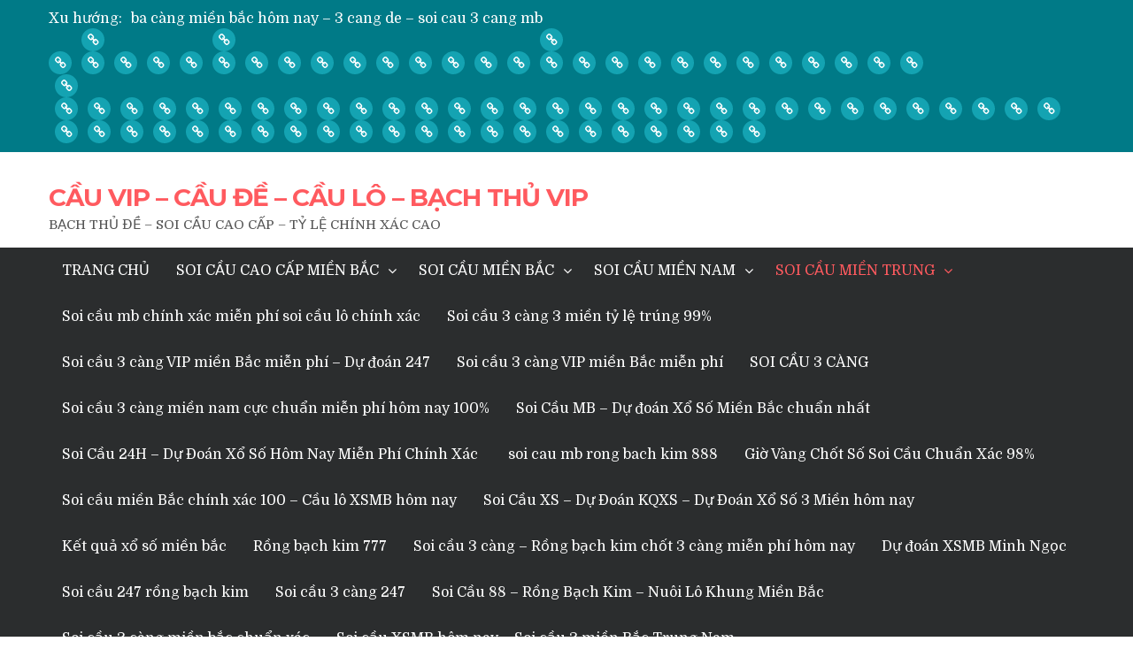

--- FILE ---
content_type: text/html; charset=UTF-8
request_url: http://dacbiet.info/category/soi-cau-mien-trung/
body_size: 13031
content:
<!DOCTYPE html> <html lang="vi"><head>
	    <meta charset="UTF-8">
    <meta name="viewport" content="width=device-width, initial-scale=1">
    <link rel="profile" href="http://gmpg.org/xfn/11">
    <link rel="pingback" href="http://dacbiet.info/xmlrpc.php">
    <meta name="format-detection" content="telephone=no">
    <meta http-equiv="X-UA-Compatible" content="IE=edge">
    <title>SOI CẦU MIỀN TRUNG &#8211; CẦU VIP – CẦU ĐỀ – CẦU LÔ – BẠCH THỦ VIP</title>
<link rel='dns-prefetch' href='//fonts.googleapis.com' />
<link rel='dns-prefetch' href='//s.w.org' />
<link rel="alternate" type="application/rss+xml" title="Dòng thông tin CẦU VIP – CẦU ĐỀ – CẦU LÔ – BẠCH THỦ VIP &raquo;" href="http://dacbiet.info/feed/" />
<link rel="alternate" type="application/rss+xml" title="Dòng phản hồi CẦU VIP – CẦU ĐỀ – CẦU LÔ – BẠCH THỦ VIP &raquo;" href="http://dacbiet.info/comments/feed/" />
<link rel="alternate" type="application/rss+xml" title="Dòng thông tin chuyên mục CẦU VIP – CẦU ĐỀ – CẦU LÔ – BẠCH THỦ VIP &raquo; SOI CẦU MIỀN TRUNG" href="http://dacbiet.info/category/soi-cau-mien-trung/feed/" />
		<script type="text/javascript">
			window._wpemojiSettings = {"baseUrl":"https:\/\/s.w.org\/images\/core\/emoji\/11\/72x72\/","ext":".png","svgUrl":"https:\/\/s.w.org\/images\/core\/emoji\/11\/svg\/","svgExt":".svg","source":{"concatemoji":"http:\/\/dacbiet.info\/wp-includes\/js\/wp-emoji-release.min.js?ver=4.9.26"}};
			!function(e,a,t){var n,r,o,i=a.createElement("canvas"),p=i.getContext&&i.getContext("2d");function s(e,t){var a=String.fromCharCode;p.clearRect(0,0,i.width,i.height),p.fillText(a.apply(this,e),0,0);e=i.toDataURL();return p.clearRect(0,0,i.width,i.height),p.fillText(a.apply(this,t),0,0),e===i.toDataURL()}function c(e){var t=a.createElement("script");t.src=e,t.defer=t.type="text/javascript",a.getElementsByTagName("head")[0].appendChild(t)}for(o=Array("flag","emoji"),t.supports={everything:!0,everythingExceptFlag:!0},r=0;r<o.length;r++)t.supports[o[r]]=function(e){if(!p||!p.fillText)return!1;switch(p.textBaseline="top",p.font="600 32px Arial",e){case"flag":return s([55356,56826,55356,56819],[55356,56826,8203,55356,56819])?!1:!s([55356,57332,56128,56423,56128,56418,56128,56421,56128,56430,56128,56423,56128,56447],[55356,57332,8203,56128,56423,8203,56128,56418,8203,56128,56421,8203,56128,56430,8203,56128,56423,8203,56128,56447]);case"emoji":return!s([55358,56760,9792,65039],[55358,56760,8203,9792,65039])}return!1}(o[r]),t.supports.everything=t.supports.everything&&t.supports[o[r]],"flag"!==o[r]&&(t.supports.everythingExceptFlag=t.supports.everythingExceptFlag&&t.supports[o[r]]);t.supports.everythingExceptFlag=t.supports.everythingExceptFlag&&!t.supports.flag,t.DOMReady=!1,t.readyCallback=function(){t.DOMReady=!0},t.supports.everything||(n=function(){t.readyCallback()},a.addEventListener?(a.addEventListener("DOMContentLoaded",n,!1),e.addEventListener("load",n,!1)):(e.attachEvent("onload",n),a.attachEvent("onreadystatechange",function(){"complete"===a.readyState&&t.readyCallback()})),(n=t.source||{}).concatemoji?c(n.concatemoji):n.wpemoji&&n.twemoji&&(c(n.twemoji),c(n.wpemoji)))}(window,document,window._wpemojiSettings);
		</script>
		<style type="text/css">
img.wp-smiley,
img.emoji {
	display: inline !important;
	border: none !important;
	box-shadow: none !important;
	height: 1em !important;
	width: 1em !important;
	margin: 0 .07em !important;
	vertical-align: -0.1em !important;
	background: none !important;
	padding: 0 !important;
}
</style>
<link rel='stylesheet' id='pt-magazine-fonts-css'  href='//fonts.googleapis.com/css?family=Domine%3A400%2C700%7CMontserrat%3A300%2C400%2C500%2C600%2C700&#038;subset=latin%2Clatin-ext' type='text/css' media='all' />
<link rel='stylesheet' id='jquery-meanmenu-css'  href='http://dacbiet.info/wp-content/themes/pt-magazine/assets/third-party/meanmenu/meanmenu.css?ver=4.9.26' type='text/css' media='all' />
<link rel='stylesheet' id='font-awesome-css'  href='http://dacbiet.info/wp-content/themes/pt-magazine/assets/third-party/font-awesome/css/font-awesome.min.css?ver=4.7.0' type='text/css' media='all' />
<link rel='stylesheet' id='jquery-slick-css'  href='http://dacbiet.info/wp-content/themes/pt-magazine/assets/third-party/slick/slick.css?ver=1.6.0' type='text/css' media='all' />
<link rel='stylesheet' id='pt-magazine-style-css'  href='http://dacbiet.info/wp-content/themes/pt-magazine/style.css?ver=4.9.26' type='text/css' media='all' />
<script type='text/javascript' src='http://dacbiet.info/wp-includes/js/jquery/jquery.js?ver=1.12.4'></script>
<script type='text/javascript' src='http://dacbiet.info/wp-includes/js/jquery/jquery-migrate.min.js?ver=1.4.1'></script>
<link rel='https://api.w.org/' href='http://dacbiet.info/wp-json/' />
<link rel="EditURI" type="application/rsd+xml" title="RSD" href="http://dacbiet.info/xmlrpc.php?rsd" />
<link rel="wlwmanifest" type="application/wlwmanifest+xml" href="http://dacbiet.info/wp-includes/wlwmanifest.xml" /> 
<meta name="generator" content="WordPress 4.9.26" />
<style>/* CSS added by WP Meta and Date Remover*/.entry-meta {display:none !important;}
	.home .entry-meta { display: none; }
	.entry-footer {display:none !important;}
	.home .entry-footer { display: none; }</style></head>

<body class="archive category category-soi-cau-mien-trung category-120 hfeed global-layout-right-sidebar blog-layout-grid">

	<div id="page" class="site">
		<header id="masthead" class="site-header" role="banner">        <div class="top-header">
            <div class="container">
                <div class="top-header-content">
                    
                    <div class="top-info-left left">

                        
        <div class="recent-stories-holder">
            
                <span>Xu hướng:</span>
                
                                  
                <ul id="recent-news">
                                            
                        <li>
                            <a href="http://dacbiet.info/ba-cang-mien-bac-hom-nay-3-cang-de-soi-cau-3-cang-mb/">ba càng miền bắc hôm nay – 3 cang de – soi cau 3 cang mb</a>
                        </li>

                                                
                        <li>
                            <a href="http://dacbiet.info/soi-cau-3-cang-bach-thu-lo-vip/">SOI CẦU 3 CÀNG &#8211; BẠCH THỦ LÔ VIP</a>
                        </li>

                                                
                        <li>
                            <a href="http://dacbiet.info/soi-cau-mien-bac-sieu-chuan-hien-nay/">SOI CẦU MIỀN BẮC SIÊU CHUẨN HIỆN NAY</a>
                        </li>

                                                
                        <li>
                            <a href="http://dacbiet.info/soi-cau-3-mien-bac-trung-nam-sieu-chuan/">SOI CẦU 3 MIỀN BẮC-TRUNG-NAM SIÊU CHUẨN</a>
                        </li>

                                                
                        <li>
                            <a href="http://dacbiet.info/du-doan-mb-soi-cau-mien-bac-minh-ngoc-hom-nay/">Dự đoán MB &#8211; Soi cầu miền Bắc Minh Ngọc hôm nay</a>
                        </li>

                                              
                </ul>
                          </div>
        
                    </div>

                    <div class="top-info-right right">

                        
                            <div class="social-widgets">

                                <div class="widget pt_magazine_widget_social">
			<div class="social-widgets">

				<div class="menu-trang-chu-container"><ul id="menu-trang-chu" class="menu"><li id="menu-item-69" class="menu-item menu-item-type-post_type menu-item-object-page menu-item-home menu-item-69"><a href="http://dacbiet.info/"><span class="screen-reader-text">TRANG CHỦ</span></a></li>
<li id="menu-item-72" class="menu-item menu-item-type-taxonomy menu-item-object-category menu-item-has-children menu-item-72"><a href="http://dacbiet.info/category/soi-cau-cao-cap-mien-bac/"><span class="screen-reader-text">SOI CẦU CAO CẤP MIỀN BẮC</span></a>
<ul class="sub-menu">
	<li id="menu-item-4555" class="menu-item menu-item-type-post_type menu-item-object-post menu-item-4555"><a href="http://dacbiet.info/4-cang-mien-bac/"><span class="screen-reader-text">4 CÀNG MIỀN BẮC</span></a></li>
	<li id="menu-item-73" class="menu-item menu-item-type-post_type menu-item-object-post menu-item-73"><a href="http://dacbiet.info/3-cang-cao-cap/"><span class="screen-reader-text">3 CÀNG CAO CẤP</span></a></li>
	<li id="menu-item-74" class="menu-item menu-item-type-post_type menu-item-object-post menu-item-74"><a href="http://dacbiet.info/bach-thu-de-mien-bac/"><span class="screen-reader-text">BẠCH THỦ ĐỀ MIỀN BẮC</span></a></li>
	<li id="menu-item-79" class="menu-item menu-item-type-post_type menu-item-object-post menu-item-79"><a href="http://dacbiet.info/dan-lo-2-nhay-cao-cap/"><span class="screen-reader-text">DÀN LÔ 2 NHÁY CAO CẤP</span></a></li>
</ul>
</li>
<li id="menu-item-71" class="menu-item menu-item-type-taxonomy menu-item-object-category menu-item-has-children menu-item-71"><a href="http://dacbiet.info/category/soi-cau-mien-bac/"><span class="screen-reader-text">SOI CẦU MIỀN BẮC</span></a>
<ul class="sub-menu">
	<li id="menu-item-75" class="menu-item menu-item-type-post_type menu-item-object-post menu-item-75"><a href="http://dacbiet.info/bach-thu-lo/"><span class="screen-reader-text">BẠCH THỦ LÔ</span></a></li>
	<li id="menu-item-76" class="menu-item menu-item-type-post_type menu-item-object-post menu-item-76"><a href="http://dacbiet.info/dan-de-12-so/"><span class="screen-reader-text">DÀN ĐỀ 12 SỐ</span></a></li>
	<li id="menu-item-77" class="menu-item menu-item-type-post_type menu-item-object-post menu-item-77"><a href="http://dacbiet.info/dan-de-4-so/"><span class="screen-reader-text">DÀN ĐỀ 4 SỐ</span></a></li>
	<li id="menu-item-78" class="menu-item menu-item-type-post_type menu-item-object-post menu-item-78"><a href="http://dacbiet.info/dan-de-8-so/"><span class="screen-reader-text">DÀN ĐỀ 8 SỐ</span></a></li>
	<li id="menu-item-80" class="menu-item menu-item-type-post_type menu-item-object-post menu-item-80"><a href="http://dacbiet.info/dan-lo-6-so-mien-bac/"><span class="screen-reader-text">DÀN LÔ 6 SỐ MIỀN BẮC</span></a></li>
	<li id="menu-item-81" class="menu-item menu-item-type-post_type menu-item-object-post menu-item-81"><a href="http://dacbiet.info/de-dau-duoi-mien-bac/"><span class="screen-reader-text">ĐỀ ĐẦU ĐUÔI MIỀN BẮC</span></a></li>
	<li id="menu-item-82" class="menu-item menu-item-type-post_type menu-item-object-post menu-item-82"><a href="http://dacbiet.info/lo-kep-mien-bac/"><span class="screen-reader-text">LÔ KÉP MIỀN BẮC</span></a></li>
	<li id="menu-item-83" class="menu-item menu-item-type-post_type menu-item-object-post menu-item-83"><a href="http://dacbiet.info/lo-xien-3/"><span class="screen-reader-text">LÔ XIÊN 3</span></a></li>
	<li id="menu-item-84" class="menu-item menu-item-type-post_type menu-item-object-post menu-item-84"><a href="http://dacbiet.info/song-thu-lo/"><span class="screen-reader-text">SONG THỦ LÔ</span></a></li>
	<li id="menu-item-4726" class="menu-item menu-item-type-post_type menu-item-object-post menu-item-4726"><a href="http://dacbiet.info/lo-xien-5-mien-bac/"><span class="screen-reader-text">LÔ XIÊN 5 MIỀN BẮC</span></a></li>
</ul>
</li>
<li id="menu-item-4554" class="menu-item menu-item-type-taxonomy menu-item-object-category menu-item-has-children menu-item-4554"><a href="http://dacbiet.info/category/soi-cau-mien-nam/"><span class="screen-reader-text">SOI CẦU MIỀN NAM</span></a>
<ul class="sub-menu">
	<li id="menu-item-4558" class="menu-item menu-item-type-post_type menu-item-object-post menu-item-4558"><a href="http://dacbiet.info/4-cang-mien-nam/"><span class="screen-reader-text">4 CÀNG MIỀN NAM</span></a></li>
	<li id="menu-item-4556" class="menu-item menu-item-type-post_type menu-item-object-post menu-item-4556"><a href="http://dacbiet.info/3cang-dau-duoigiai-7-mien-nam/"><span class="screen-reader-text">3CÀNG ĐÂU ĐUÔI(GIẢI 7) MIỀN NAM</span></a></li>
	<li id="menu-item-4562" class="menu-item menu-item-type-post_type menu-item-object-post menu-item-4562"><a href="http://dacbiet.info/bao-lo-3-so-mien-nam/"><span class="screen-reader-text">BAO LÔ 3 SỐ MIỀN NAM</span></a></li>
	<li id="menu-item-4564" class="menu-item menu-item-type-post_type menu-item-object-post menu-item-4564"><a href="http://dacbiet.info/bao-lo-4-so-mien-nam/"><span class="screen-reader-text">BAO LÔ 4 SỐ MIỀN NAM</span></a></li>
	<li id="menu-item-4566" class="menu-item menu-item-type-post_type menu-item-object-post menu-item-4566"><a href="http://dacbiet.info/dau-duoi-mien-nam/"><span class="screen-reader-text">ĐẦU ĐUÔI MIỀN NAM</span></a></li>
	<li id="menu-item-4568" class="menu-item menu-item-type-post_type menu-item-object-post menu-item-4568"><a href="http://dacbiet.info/giai-8-mien-nam/"><span class="screen-reader-text">GIẢI 8 MIỀN NAM</span></a></li>
	<li id="menu-item-4570" class="menu-item menu-item-type-post_type menu-item-object-post menu-item-4570"><a href="http://dacbiet.info/lo-xien-2-mien-nam/"><span class="screen-reader-text">LÔ XIÊN 2 MIỀN NAM</span></a></li>
	<li id="menu-item-4572" class="menu-item menu-item-type-post_type menu-item-object-post menu-item-4572"><a href="http://dacbiet.info/lo-xien-3-mien-nam/"><span class="screen-reader-text">LÔ XIÊN 3 MIỀN NAM</span></a></li>
	<li id="menu-item-4576" class="menu-item menu-item-type-post_type menu-item-object-post menu-item-4576"><a href="http://dacbiet.info/song-thu-lo-mien-nam/"><span class="screen-reader-text">SONG THỦ LÔ MIỀN NAM</span></a></li>
	<li id="menu-item-4574" class="menu-item menu-item-type-post_type menu-item-object-post menu-item-4574"><a href="http://dacbiet.info/lo-xien-4-mien-nam/"><span class="screen-reader-text">LÔ XIÊN 4 MIỀN NAM</span></a></li>
	<li id="menu-item-4560" class="menu-item menu-item-type-post_type menu-item-object-post menu-item-4560"><a href="http://dacbiet.info/bach-thu-lo-mien-nam/"><span class="screen-reader-text">BẠCH THỦ LÔ MIỀN NAM</span></a></li>
	<li id="menu-item-4578" class="menu-item menu-item-type-post_type menu-item-object-post menu-item-4578"><a href="http://dacbiet.info/xiu-chu-mien-nam/"><span class="screen-reader-text">XỈU CHỦ MIỀN NAM</span></a></li>
</ul>
</li>
<li id="menu-item-4553" class="menu-item menu-item-type-taxonomy menu-item-object-category current-menu-item menu-item-has-children menu-item-4553"><a href="http://dacbiet.info/category/soi-cau-mien-trung/"><span class="screen-reader-text">SOI CẦU MIỀN TRUNG</span></a>
<ul class="sub-menu">
	<li id="menu-item-4557" class="menu-item menu-item-type-post_type menu-item-object-post menu-item-4557"><a href="http://dacbiet.info/3cang-dau-duoigiai-7-mien-trung/"><span class="screen-reader-text">3CÀNG ĐÂU ĐUÔI(GIẢI 7) MIỀN TRUNG</span></a></li>
	<li id="menu-item-4559" class="menu-item menu-item-type-post_type menu-item-object-post menu-item-4559"><a href="http://dacbiet.info/4-cang-mien-trung/"><span class="screen-reader-text">4 CÀNG MIỀN TRUNG</span></a></li>
	<li id="menu-item-4561" class="menu-item menu-item-type-post_type menu-item-object-post menu-item-4561"><a href="http://dacbiet.info/bach-thu-lo-mien-trung/"><span class="screen-reader-text">BẠCH THỦ LÔ MIỀN TRUNG</span></a></li>
	<li id="menu-item-4563" class="menu-item menu-item-type-post_type menu-item-object-post menu-item-4563"><a href="http://dacbiet.info/bao-lo-3-so-mien-trung/"><span class="screen-reader-text">BAO LÔ 3 SỐ MIỀN TRUNG</span></a></li>
	<li id="menu-item-4565" class="menu-item menu-item-type-post_type menu-item-object-post menu-item-4565"><a href="http://dacbiet.info/bao-lo-4-so-mien-trung/"><span class="screen-reader-text">BAO LÔ 4 SỐ MIỀN TRUNG</span></a></li>
	<li id="menu-item-4567" class="menu-item menu-item-type-post_type menu-item-object-post menu-item-4567"><a href="http://dacbiet.info/dau-duoi-mien-trung/"><span class="screen-reader-text">ĐẦU ĐUÔI MIỀN TRUNG</span></a></li>
	<li id="menu-item-4569" class="menu-item menu-item-type-post_type menu-item-object-post menu-item-4569"><a href="http://dacbiet.info/giai-8-mien-trung/"><span class="screen-reader-text">GIẢI 8 MIỀN TRUNG</span></a></li>
	<li id="menu-item-4571" class="menu-item menu-item-type-post_type menu-item-object-post menu-item-4571"><a href="http://dacbiet.info/lo-xien-2-mien-trung/"><span class="screen-reader-text">LÔ XIÊN 2 MIỀN TRUNG</span></a></li>
	<li id="menu-item-4573" class="menu-item menu-item-type-post_type menu-item-object-post menu-item-4573"><a href="http://dacbiet.info/lo-xien-3-mien-trung/"><span class="screen-reader-text">LÔ XIÊN 3 MIỀN TRUNG</span></a></li>
	<li id="menu-item-4575" class="menu-item menu-item-type-post_type menu-item-object-post menu-item-4575"><a href="http://dacbiet.info/lo-xien-4-mien-trung/"><span class="screen-reader-text">LÔ XIÊN 4 MIỀN TRUNG</span></a></li>
	<li id="menu-item-4577" class="menu-item menu-item-type-post_type menu-item-object-post menu-item-4577"><a href="http://dacbiet.info/song-thu-lo-mien-trung/"><span class="screen-reader-text">SONG THỦ LÔ MIỀN TRUNG</span></a></li>
	<li id="menu-item-4579" class="menu-item menu-item-type-post_type menu-item-object-post menu-item-4579"><a href="http://dacbiet.info/xiu-chu-mien-trung/"><span class="screen-reader-text">XỈU CHỦ MIỀN TRUNG</span></a></li>
</ul>
</li>
<li id="menu-item-4630" class="menu-item menu-item-type-taxonomy menu-item-object-category menu-item-4630"><a href="http://dacbiet.info/category/soi-cau-mb-chinh-xac-mien-phi-soi-cau-lo-chinh-xac/"><span class="screen-reader-text">Soi cầu mb chính xác miễn phí soi cầu lô chính xác</span></a></li>
<li id="menu-item-4631" class="menu-item menu-item-type-taxonomy menu-item-object-category menu-item-4631"><a href="http://dacbiet.info/category/soi-cau-3-cang-3-mien-ty-le-trung-99/"><span class="screen-reader-text">Soi cầu 3 càng 3 miền tỷ lệ trúng 99%</span></a></li>
<li id="menu-item-4632" class="menu-item menu-item-type-taxonomy menu-item-object-category menu-item-4632"><a href="http://dacbiet.info/category/soi-cau-3-cang-vip-mien-bac-mien-phi-du-doan-247/"><span class="screen-reader-text">Soi cầu 3 càng VIP miền Bắc miễn phí &#8211; Dự đoán 247</span></a></li>
<li id="menu-item-4633" class="menu-item menu-item-type-taxonomy menu-item-object-category menu-item-4633"><a href="http://dacbiet.info/category/soi-cau-3-cang-vip-mien-bac-mien-phi/"><span class="screen-reader-text">Soi cầu 3 càng VIP miền Bắc miễn phí</span></a></li>
<li id="menu-item-4640" class="menu-item menu-item-type-taxonomy menu-item-object-category menu-item-4640"><a href="http://dacbiet.info/category/soi-cau-3-cang/"><span class="screen-reader-text">SOI CẦU 3 CÀNG</span></a></li>
<li id="menu-item-4648" class="menu-item menu-item-type-taxonomy menu-item-object-category menu-item-4648"><a href="http://dacbiet.info/category/soi-cau-3-cang-mien-nam-cuc-chuan-mien-phi-hom-nay-100/"><span class="screen-reader-text">Soi cầu 3 càng miền nam cực chuẩn miễn phí hôm nay 100%</span></a></li>
<li id="menu-item-4651" class="menu-item menu-item-type-taxonomy menu-item-object-category menu-item-4651"><a href="http://dacbiet.info/category/soi-cau-mb-du-doan-xo-so-mien-bac-chuan-nhat/"><span class="screen-reader-text">Soi Cầu MB &#8211; Dự đoán Xổ Số Miền Bắc chuẩn nhất </span></a></li>
<li id="menu-item-4654" class="menu-item menu-item-type-taxonomy menu-item-object-category menu-item-4654"><a href="http://dacbiet.info/category/soi-cau-24h-du-doan-xo-so-hom-nay-mien-phi-chinh-xac/"><span class="screen-reader-text">Soi Cầu 24H &#8211; Dự Đoán Xổ Số Hôm Nay Miễn Phí Chính Xác </span></a></li>
<li id="menu-item-4658" class="menu-item menu-item-type-taxonomy menu-item-object-category menu-item-4658"><a href="http://dacbiet.info/category/soi-cau-mb-rong-bach-kim-888/"><span class="screen-reader-text">soi cau mb rong bach kim 888</span></a></li>
<li id="menu-item-4662" class="menu-item menu-item-type-taxonomy menu-item-object-category menu-item-4662"><a href="http://dacbiet.info/category/gio-vang-chot-so-soi-cau-chuan-xac-98/"><span class="screen-reader-text">Giờ Vàng Chốt Số Soi Cầu Chuẩn Xác 98%</span></a></li>
<li id="menu-item-4666" class="menu-item menu-item-type-taxonomy menu-item-object-category menu-item-4666"><a href="http://dacbiet.info/category/soi-cau-mien-bac-chinh-xac-100-cau-lo-xsmb-hom-nay/"><span class="screen-reader-text">Soi cầu miền Bắc chính xác 100 &#8211; Cầu lô XSMB hôm nay</span></a></li>
<li id="menu-item-4670" class="menu-item menu-item-type-taxonomy menu-item-object-category menu-item-4670"><a href="http://dacbiet.info/category/soi-cau-xs-du-doan-kqxs-du-doan-xo-so-3-mien-hom-nay/"><span class="screen-reader-text">Soi Cầu XS &#8211; Dự Đoán KQXS &#8211; Dự Đoán Xổ Số 3 Miền hôm nay</span></a></li>
<li id="menu-item-4674" class="menu-item menu-item-type-taxonomy menu-item-object-category menu-item-4674"><a href="http://dacbiet.info/category/ket-qua-xo-so-mien-bac/"><span class="screen-reader-text">Kết quả xổ số miền bắc</span></a></li>
<li id="menu-item-4677" class="menu-item menu-item-type-taxonomy menu-item-object-category menu-item-4677"><a href="http://dacbiet.info/category/rong-bach-kim-777/"><span class="screen-reader-text">Rồng bạch kim 777</span></a></li>
<li id="menu-item-4680" class="menu-item menu-item-type-taxonomy menu-item-object-category menu-item-4680"><a href="http://dacbiet.info/category/soi-cau-3-cang-rong-bach-kim-chot-3-cang-mien-phi-hom-nay/"><span class="screen-reader-text">Soi cầu 3 càng &#8211; Rồng bạch kim chốt 3 càng miễn phí hôm nay</span></a></li>
<li id="menu-item-4685" class="menu-item menu-item-type-taxonomy menu-item-object-category menu-item-4685"><a href="http://dacbiet.info/category/du-doan-xsmb-minh-ngoc/"><span class="screen-reader-text">Dự đoán XSMB Minh Ngọc</span></a></li>
<li id="menu-item-4688" class="menu-item menu-item-type-taxonomy menu-item-object-category menu-item-4688"><a href="http://dacbiet.info/category/soi-cau-247-rong-bach-kim/"><span class="screen-reader-text">Soi cầu 247 rồng bạch kim</span></a></li>
<li id="menu-item-4691" class="menu-item menu-item-type-taxonomy menu-item-object-category menu-item-4691"><a href="http://dacbiet.info/category/soi-cau-3-cang-247/"><span class="screen-reader-text">Soi cầu 3 càng 247</span></a></li>
<li id="menu-item-4695" class="menu-item menu-item-type-taxonomy menu-item-object-category menu-item-4695"><a href="http://dacbiet.info/category/soi-cau-88-rong-bach-kim-nuoi-lo-khung-mien-bac/"><span class="screen-reader-text">Soi Cầu 88 &#8211; Rồng Bạch Kim &#8211; Nuôi Lô Khung Miền Bắc</span></a></li>
<li id="menu-item-4706" class="menu-item menu-item-type-taxonomy menu-item-object-category menu-item-4706"><a href="http://dacbiet.info/category/soi-cau-3-cang-mien-bac-chuan-xac/"><span class="screen-reader-text">Soi cầu 3 càng miền bắc chuẩn xác</span></a></li>
<li id="menu-item-4710" class="menu-item menu-item-type-taxonomy menu-item-object-category menu-item-4710"><a href="http://dacbiet.info/category/soi-cau-xsmb-hom-nay-soi-cau-3-mien-bac-trung-nam/"><span class="screen-reader-text">Soi cầu XSMB hôm nay &#8211; Soi cầu 3 miền Bắc Trung Nam</span></a></li>
<li id="menu-item-4714" class="menu-item menu-item-type-taxonomy menu-item-object-category menu-item-4714"><a href="http://dacbiet.info/category/cach-soi-cau-3-cang-vip-hom-nay-sieu-chuan/"><span class="screen-reader-text">Cách soi cầu 3 càng VIP hôm nay siêu chuẩn</span></a></li>
<li id="menu-item-4717" class="menu-item menu-item-type-taxonomy menu-item-object-category menu-item-4717"><a href="http://dacbiet.info/category/soi-cau-3-cang-de-chuan-soi-cau-mien-bac-soi-cau-247/"><span class="screen-reader-text">Soi Cầu 3 Càng Đề Chuẩn &#8211; Soi Cầu Miền Bắc &#8211; soi cau 247</span></a></li>
<li id="menu-item-4720" class="menu-item menu-item-type-taxonomy menu-item-object-category menu-item-4720"><a href="http://dacbiet.info/category/soi-cau-3-cang-bac-trung-nam-chuan-xac-nhat/"><span class="screen-reader-text">Soi cầu 3 càng Bắc Trung Nam chuẩn xác nhất</span></a></li>
<li id="menu-item-4729" class="menu-item menu-item-type-taxonomy menu-item-object-category menu-item-4729"><a href="http://dacbiet.info/category/soi-cau-3-cang-hom-nay-soi-cau-3-cang-xsmb/"><span class="screen-reader-text">SOI CAU 3 CANG HOM NAY – SOI CAU 3 CANG XSMB</span></a></li>
<li id="menu-item-4732" class="menu-item menu-item-type-taxonomy menu-item-object-category menu-item-4732"><a href="http://dacbiet.info/category/soi-cau-3-cang-doc-thu-de-3-cang-vip-hom-nay-sieu-chuan/"><span class="screen-reader-text">Soi cầu 3 càng &#8211; Độc thủ de 3 càng vip hôm nay siêu chuẩn</span></a></li>
<li id="menu-item-4736" class="menu-item menu-item-type-taxonomy menu-item-object-category menu-item-4736"><a href="http://dacbiet.info/category/soi-cau-3-cang-sieu-vip-soi-cau-xsmb/"><span class="screen-reader-text">SOI CẦU 3 CÀNG SIÊU VIP &#8211; SOI CẦU XSMB</span></a></li>
<li id="menu-item-4739" class="menu-item menu-item-type-taxonomy menu-item-object-category menu-item-4739"><a href="http://dacbiet.info/category/soi-cau-3-cang-sieu-chuan-soi-cau-xsmb/"><span class="screen-reader-text">soi cầu 3 càng siêu chuẩn – soi cầu xsmb</span></a></li>
<li id="menu-item-4743" class="menu-item menu-item-type-taxonomy menu-item-object-category menu-item-4743"><a href="http://dacbiet.info/category/phuong-phap-soi-cau-3-cang-vip-mien-bac-ngay-hom-nay/"><span class="screen-reader-text">Phương pháp soi cầu 3 càng vip miền Bắc ngày hôm nay</span></a></li>
<li id="menu-item-4795" class="menu-item menu-item-type-taxonomy menu-item-object-category menu-item-4795"><a href="http://dacbiet.info/category/du-doan-3-cang-hom-nay/"><span class="screen-reader-text">Dự đoán 3 càng hôm nay</span></a></li>
<li id="menu-item-4799" class="menu-item menu-item-type-taxonomy menu-item-object-category menu-item-4799"><a href="http://dacbiet.info/category/soi-cau-3-cang-mien-bac-chot-so-3-cang-vip-hom-nay/"><span class="screen-reader-text">Soi cầu 3 càng miền Bắc &#8211; Chốt số 3 càng VIP hôm nay</span></a></li>
<li id="menu-item-4803" class="menu-item menu-item-type-taxonomy menu-item-object-category menu-item-4803"><a href="http://dacbiet.info/category/soi-cau-lo-de-soi-de-3-mien-chot-so-3-cang-an-chac-99/"><span class="screen-reader-text">Soi Cầu Lô Đề &#8211; Soi Đề 3 miền &#8211; Chốt Số 3 Càng &#8211; ăn chắc 99%</span></a></li>
<li id="menu-item-4806" class="menu-item menu-item-type-taxonomy menu-item-object-category menu-item-4806"><a href="http://dacbiet.info/category/soi-cau-bach-thu-3-cang-mien-bac-sieu-vip-soi-cau-bach-thu-de/"><span class="screen-reader-text">soi cầu bạch thủ 3 càng miền bắc siêu vip – SOI CẦU BẠCH THỦ ĐỀ</span></a></li>
<li id="menu-item-4809" class="menu-item menu-item-type-taxonomy menu-item-object-category menu-item-4809"><a href="http://dacbiet.info/category/soi-cau-3-cang-lo-mien-bac-bat-bai/"><span class="screen-reader-text">Soi cầu 3 càng lô miền bắc bất bại</span></a></li>
<li id="menu-item-4812" class="menu-item menu-item-type-taxonomy menu-item-object-category menu-item-4812"><a href="http://dacbiet.info/category/soi-cau-3-cang-mien-bac-rong-bach-kim-chot-3-cang-vip-hom-nay/"><span class="screen-reader-text">Soi cầu 3 càng miền Bắc – Rồng bạch kim chốt 3 càng VIP hôm nay</span></a></li>
<li id="menu-item-4867" class="menu-item menu-item-type-taxonomy menu-item-object-category menu-item-4867"><a href="http://dacbiet.info/category/soi-cau-3-cang-xsmb-soi-cau-de-ba-cang-chuan/"><span class="screen-reader-text">SOI CẦU 3 CÀNG XSMB – SOI CẦU ĐỀ BA CÀNG CHUẨN</span></a></li>
<li id="menu-item-4868" class="menu-item menu-item-type-taxonomy menu-item-object-category menu-item-4868"><a href="http://dacbiet.info/category/du-doan-mb-soi-cau-mien-bac-minh-ngoc-hom-nay/"><span class="screen-reader-text">Dự đoán MB &#8211; Soi cầu miền Bắc Minh Ngọc hôm nay</span></a></li>
<li id="menu-item-4874" class="menu-item menu-item-type-taxonomy menu-item-object-category menu-item-4874"><a href="http://dacbiet.info/category/soi-cau-3-mien-bac-trung-nam-sieu-chuan/"><span class="screen-reader-text">SOI CẦU 3 MIỀN BẮC-TRUNG-NAM SIÊU CHUẨN</span></a></li>
<li id="menu-item-4875" class="menu-item menu-item-type-taxonomy menu-item-object-category menu-item-4875"><a href="http://dacbiet.info/category/soi-cau-mien-bac-sieu-chuan-hien-nay/"><span class="screen-reader-text">SOI CẦU MIỀN BẮC SIÊU CHUẨN HIỆN NAY</span></a></li>
<li id="menu-item-4881" class="menu-item menu-item-type-taxonomy menu-item-object-category menu-item-4881"><a href="http://dacbiet.info/category/soi-cau-3-cang-bach-thu-lo-vip/"><span class="screen-reader-text">SOI CẦU 3 CÀNG &#8211; BẠCH THỦ LÔ VIP</span></a></li>
<li id="menu-item-4882" class="menu-item menu-item-type-taxonomy menu-item-object-category menu-item-4882"><a href="http://dacbiet.info/category/ba-cang-mien-bac-hom-nay-3-cang-de-soi-cau-3-cang-mb/"><span class="screen-reader-text">ba càng miền bắc hôm nay – 3 cang de – soi cau 3 cang mb</span></a></li>
</ul></div>
			</div>

			</div>                                
                            </div><!-- .social-widgets -->

                            
                    </div>

                </div><!-- .top-header-content -->   
            </div>
        </div><!-- .top-header -->
                <div class="bottom-header">
            <div class="container">
                <div class="site-branding">
                    
                        <h2 class="site-title"><a href="http://dacbiet.info/" rel="home">CẦU VIP – CẦU ĐỀ – CẦU LÔ – BẠCH THỦ VIP</a></h2>

                        
                            <h3 class="site-description">BẠCH THỦ ĐỀ – SOI CẦU CAO CẤP – TỶ LỆ CHÍNH XÁC CAO</h3>

                                            </div>
                                
            </div>
        </div>

                <div class="sticky-wrapper" id="sticky-wrapper">
        <div class="main-navigation-holder home-icon-disabled">
            <div class="container">
                                <div id="main-nav" class="full-width-nav clear-fix">
                    <nav id="site-navigation" class="main-navigation" role="navigation">
                                                <div class="wrap-menu-content">
                            <div class="menu-trang-chu-container"><ul id="primary-menu" class="menu"><li class="menu-item menu-item-type-post_type menu-item-object-page menu-item-home menu-item-69"><a href="http://dacbiet.info/">TRANG CHỦ</a></li>
<li class="menu-item menu-item-type-taxonomy menu-item-object-category menu-item-has-children menu-item-72"><a href="http://dacbiet.info/category/soi-cau-cao-cap-mien-bac/">SOI CẦU CAO CẤP MIỀN BẮC</a>
<ul class="sub-menu">
	<li class="menu-item menu-item-type-post_type menu-item-object-post menu-item-4555"><a href="http://dacbiet.info/4-cang-mien-bac/">4 CÀNG MIỀN BẮC</a></li>
	<li class="menu-item menu-item-type-post_type menu-item-object-post menu-item-73"><a href="http://dacbiet.info/3-cang-cao-cap/">3 CÀNG CAO CẤP</a></li>
	<li class="menu-item menu-item-type-post_type menu-item-object-post menu-item-74"><a href="http://dacbiet.info/bach-thu-de-mien-bac/">BẠCH THỦ ĐỀ MIỀN BẮC</a></li>
	<li class="menu-item menu-item-type-post_type menu-item-object-post menu-item-79"><a href="http://dacbiet.info/dan-lo-2-nhay-cao-cap/">DÀN LÔ 2 NHÁY CAO CẤP</a></li>
</ul>
</li>
<li class="menu-item menu-item-type-taxonomy menu-item-object-category menu-item-has-children menu-item-71"><a href="http://dacbiet.info/category/soi-cau-mien-bac/">SOI CẦU MIỀN BẮC</a>
<ul class="sub-menu">
	<li class="menu-item menu-item-type-post_type menu-item-object-post menu-item-75"><a href="http://dacbiet.info/bach-thu-lo/">BẠCH THỦ LÔ</a></li>
	<li class="menu-item menu-item-type-post_type menu-item-object-post menu-item-76"><a href="http://dacbiet.info/dan-de-12-so/">DÀN ĐỀ 12 SỐ</a></li>
	<li class="menu-item menu-item-type-post_type menu-item-object-post menu-item-77"><a href="http://dacbiet.info/dan-de-4-so/">DÀN ĐỀ 4 SỐ</a></li>
	<li class="menu-item menu-item-type-post_type menu-item-object-post menu-item-78"><a href="http://dacbiet.info/dan-de-8-so/">DÀN ĐỀ 8 SỐ</a></li>
	<li class="menu-item menu-item-type-post_type menu-item-object-post menu-item-80"><a href="http://dacbiet.info/dan-lo-6-so-mien-bac/">DÀN LÔ 6 SỐ MIỀN BẮC</a></li>
	<li class="menu-item menu-item-type-post_type menu-item-object-post menu-item-81"><a href="http://dacbiet.info/de-dau-duoi-mien-bac/">ĐỀ ĐẦU ĐUÔI MIỀN BẮC</a></li>
	<li class="menu-item menu-item-type-post_type menu-item-object-post menu-item-82"><a href="http://dacbiet.info/lo-kep-mien-bac/">LÔ KÉP MIỀN BẮC</a></li>
	<li class="menu-item menu-item-type-post_type menu-item-object-post menu-item-83"><a href="http://dacbiet.info/lo-xien-3/">LÔ XIÊN 3</a></li>
	<li class="menu-item menu-item-type-post_type menu-item-object-post menu-item-84"><a href="http://dacbiet.info/song-thu-lo/">SONG THỦ LÔ</a></li>
	<li class="menu-item menu-item-type-post_type menu-item-object-post menu-item-4726"><a href="http://dacbiet.info/lo-xien-5-mien-bac/">LÔ XIÊN 5 MIỀN BẮC</a></li>
</ul>
</li>
<li class="menu-item menu-item-type-taxonomy menu-item-object-category menu-item-has-children menu-item-4554"><a href="http://dacbiet.info/category/soi-cau-mien-nam/">SOI CẦU MIỀN NAM</a>
<ul class="sub-menu">
	<li class="menu-item menu-item-type-post_type menu-item-object-post menu-item-4558"><a href="http://dacbiet.info/4-cang-mien-nam/">4 CÀNG MIỀN NAM</a></li>
	<li class="menu-item menu-item-type-post_type menu-item-object-post menu-item-4556"><a href="http://dacbiet.info/3cang-dau-duoigiai-7-mien-nam/">3CÀNG ĐÂU ĐUÔI(GIẢI 7) MIỀN NAM</a></li>
	<li class="menu-item menu-item-type-post_type menu-item-object-post menu-item-4562"><a href="http://dacbiet.info/bao-lo-3-so-mien-nam/">BAO LÔ 3 SỐ MIỀN NAM</a></li>
	<li class="menu-item menu-item-type-post_type menu-item-object-post menu-item-4564"><a href="http://dacbiet.info/bao-lo-4-so-mien-nam/">BAO LÔ 4 SỐ MIỀN NAM</a></li>
	<li class="menu-item menu-item-type-post_type menu-item-object-post menu-item-4566"><a href="http://dacbiet.info/dau-duoi-mien-nam/">ĐẦU ĐUÔI MIỀN NAM</a></li>
	<li class="menu-item menu-item-type-post_type menu-item-object-post menu-item-4568"><a href="http://dacbiet.info/giai-8-mien-nam/">GIẢI 8 MIỀN NAM</a></li>
	<li class="menu-item menu-item-type-post_type menu-item-object-post menu-item-4570"><a href="http://dacbiet.info/lo-xien-2-mien-nam/">LÔ XIÊN 2 MIỀN NAM</a></li>
	<li class="menu-item menu-item-type-post_type menu-item-object-post menu-item-4572"><a href="http://dacbiet.info/lo-xien-3-mien-nam/">LÔ XIÊN 3 MIỀN NAM</a></li>
	<li class="menu-item menu-item-type-post_type menu-item-object-post menu-item-4576"><a href="http://dacbiet.info/song-thu-lo-mien-nam/">SONG THỦ LÔ MIỀN NAM</a></li>
	<li class="menu-item menu-item-type-post_type menu-item-object-post menu-item-4574"><a href="http://dacbiet.info/lo-xien-4-mien-nam/">LÔ XIÊN 4 MIỀN NAM</a></li>
	<li class="menu-item menu-item-type-post_type menu-item-object-post menu-item-4560"><a href="http://dacbiet.info/bach-thu-lo-mien-nam/">BẠCH THỦ LÔ MIỀN NAM</a></li>
	<li class="menu-item menu-item-type-post_type menu-item-object-post menu-item-4578"><a href="http://dacbiet.info/xiu-chu-mien-nam/">XỈU CHỦ MIỀN NAM</a></li>
</ul>
</li>
<li class="menu-item menu-item-type-taxonomy menu-item-object-category current-menu-item menu-item-has-children menu-item-4553"><a href="http://dacbiet.info/category/soi-cau-mien-trung/">SOI CẦU MIỀN TRUNG</a>
<ul class="sub-menu">
	<li class="menu-item menu-item-type-post_type menu-item-object-post menu-item-4557"><a href="http://dacbiet.info/3cang-dau-duoigiai-7-mien-trung/">3CÀNG ĐÂU ĐUÔI(GIẢI 7) MIỀN TRUNG</a></li>
	<li class="menu-item menu-item-type-post_type menu-item-object-post menu-item-4559"><a href="http://dacbiet.info/4-cang-mien-trung/">4 CÀNG MIỀN TRUNG</a></li>
	<li class="menu-item menu-item-type-post_type menu-item-object-post menu-item-4561"><a href="http://dacbiet.info/bach-thu-lo-mien-trung/">BẠCH THỦ LÔ MIỀN TRUNG</a></li>
	<li class="menu-item menu-item-type-post_type menu-item-object-post menu-item-4563"><a href="http://dacbiet.info/bao-lo-3-so-mien-trung/">BAO LÔ 3 SỐ MIỀN TRUNG</a></li>
	<li class="menu-item menu-item-type-post_type menu-item-object-post menu-item-4565"><a href="http://dacbiet.info/bao-lo-4-so-mien-trung/">BAO LÔ 4 SỐ MIỀN TRUNG</a></li>
	<li class="menu-item menu-item-type-post_type menu-item-object-post menu-item-4567"><a href="http://dacbiet.info/dau-duoi-mien-trung/">ĐẦU ĐUÔI MIỀN TRUNG</a></li>
	<li class="menu-item menu-item-type-post_type menu-item-object-post menu-item-4569"><a href="http://dacbiet.info/giai-8-mien-trung/">GIẢI 8 MIỀN TRUNG</a></li>
	<li class="menu-item menu-item-type-post_type menu-item-object-post menu-item-4571"><a href="http://dacbiet.info/lo-xien-2-mien-trung/">LÔ XIÊN 2 MIỀN TRUNG</a></li>
	<li class="menu-item menu-item-type-post_type menu-item-object-post menu-item-4573"><a href="http://dacbiet.info/lo-xien-3-mien-trung/">LÔ XIÊN 3 MIỀN TRUNG</a></li>
	<li class="menu-item menu-item-type-post_type menu-item-object-post menu-item-4575"><a href="http://dacbiet.info/lo-xien-4-mien-trung/">LÔ XIÊN 4 MIỀN TRUNG</a></li>
	<li class="menu-item menu-item-type-post_type menu-item-object-post menu-item-4577"><a href="http://dacbiet.info/song-thu-lo-mien-trung/">SONG THỦ LÔ MIỀN TRUNG</a></li>
	<li class="menu-item menu-item-type-post_type menu-item-object-post menu-item-4579"><a href="http://dacbiet.info/xiu-chu-mien-trung/">XỈU CHỦ MIỀN TRUNG</a></li>
</ul>
</li>
<li class="menu-item menu-item-type-taxonomy menu-item-object-category menu-item-4630"><a href="http://dacbiet.info/category/soi-cau-mb-chinh-xac-mien-phi-soi-cau-lo-chinh-xac/">Soi cầu mb chính xác miễn phí soi cầu lô chính xác</a></li>
<li class="menu-item menu-item-type-taxonomy menu-item-object-category menu-item-4631"><a href="http://dacbiet.info/category/soi-cau-3-cang-3-mien-ty-le-trung-99/">Soi cầu 3 càng 3 miền tỷ lệ trúng 99%</a></li>
<li class="menu-item menu-item-type-taxonomy menu-item-object-category menu-item-4632"><a href="http://dacbiet.info/category/soi-cau-3-cang-vip-mien-bac-mien-phi-du-doan-247/">Soi cầu 3 càng VIP miền Bắc miễn phí &#8211; Dự đoán 247</a></li>
<li class="menu-item menu-item-type-taxonomy menu-item-object-category menu-item-4633"><a href="http://dacbiet.info/category/soi-cau-3-cang-vip-mien-bac-mien-phi/">Soi cầu 3 càng VIP miền Bắc miễn phí</a></li>
<li class="menu-item menu-item-type-taxonomy menu-item-object-category menu-item-4640"><a href="http://dacbiet.info/category/soi-cau-3-cang/">SOI CẦU 3 CÀNG</a></li>
<li class="menu-item menu-item-type-taxonomy menu-item-object-category menu-item-4648"><a href="http://dacbiet.info/category/soi-cau-3-cang-mien-nam-cuc-chuan-mien-phi-hom-nay-100/">Soi cầu 3 càng miền nam cực chuẩn miễn phí hôm nay 100%</a></li>
<li class="menu-item menu-item-type-taxonomy menu-item-object-category menu-item-4651"><a href="http://dacbiet.info/category/soi-cau-mb-du-doan-xo-so-mien-bac-chuan-nhat/">Soi Cầu MB &#8211; Dự đoán Xổ Số Miền Bắc chuẩn nhất </a></li>
<li class="menu-item menu-item-type-taxonomy menu-item-object-category menu-item-4654"><a href="http://dacbiet.info/category/soi-cau-24h-du-doan-xo-so-hom-nay-mien-phi-chinh-xac/">Soi Cầu 24H &#8211; Dự Đoán Xổ Số Hôm Nay Miễn Phí Chính Xác </a></li>
<li class="menu-item menu-item-type-taxonomy menu-item-object-category menu-item-4658"><a href="http://dacbiet.info/category/soi-cau-mb-rong-bach-kim-888/">soi cau mb rong bach kim 888</a></li>
<li class="menu-item menu-item-type-taxonomy menu-item-object-category menu-item-4662"><a href="http://dacbiet.info/category/gio-vang-chot-so-soi-cau-chuan-xac-98/">Giờ Vàng Chốt Số Soi Cầu Chuẩn Xác 98%</a></li>
<li class="menu-item menu-item-type-taxonomy menu-item-object-category menu-item-4666"><a href="http://dacbiet.info/category/soi-cau-mien-bac-chinh-xac-100-cau-lo-xsmb-hom-nay/">Soi cầu miền Bắc chính xác 100 &#8211; Cầu lô XSMB hôm nay</a></li>
<li class="menu-item menu-item-type-taxonomy menu-item-object-category menu-item-4670"><a href="http://dacbiet.info/category/soi-cau-xs-du-doan-kqxs-du-doan-xo-so-3-mien-hom-nay/">Soi Cầu XS &#8211; Dự Đoán KQXS &#8211; Dự Đoán Xổ Số 3 Miền hôm nay</a></li>
<li class="menu-item menu-item-type-taxonomy menu-item-object-category menu-item-4674"><a href="http://dacbiet.info/category/ket-qua-xo-so-mien-bac/">Kết quả xổ số miền bắc</a></li>
<li class="menu-item menu-item-type-taxonomy menu-item-object-category menu-item-4677"><a href="http://dacbiet.info/category/rong-bach-kim-777/">Rồng bạch kim 777</a></li>
<li class="menu-item menu-item-type-taxonomy menu-item-object-category menu-item-4680"><a href="http://dacbiet.info/category/soi-cau-3-cang-rong-bach-kim-chot-3-cang-mien-phi-hom-nay/">Soi cầu 3 càng &#8211; Rồng bạch kim chốt 3 càng miễn phí hôm nay</a></li>
<li class="menu-item menu-item-type-taxonomy menu-item-object-category menu-item-4685"><a href="http://dacbiet.info/category/du-doan-xsmb-minh-ngoc/">Dự đoán XSMB Minh Ngọc</a></li>
<li class="menu-item menu-item-type-taxonomy menu-item-object-category menu-item-4688"><a href="http://dacbiet.info/category/soi-cau-247-rong-bach-kim/">Soi cầu 247 rồng bạch kim</a></li>
<li class="menu-item menu-item-type-taxonomy menu-item-object-category menu-item-4691"><a href="http://dacbiet.info/category/soi-cau-3-cang-247/">Soi cầu 3 càng 247</a></li>
<li class="menu-item menu-item-type-taxonomy menu-item-object-category menu-item-4695"><a href="http://dacbiet.info/category/soi-cau-88-rong-bach-kim-nuoi-lo-khung-mien-bac/">Soi Cầu 88 &#8211; Rồng Bạch Kim &#8211; Nuôi Lô Khung Miền Bắc</a></li>
<li class="menu-item menu-item-type-taxonomy menu-item-object-category menu-item-4706"><a href="http://dacbiet.info/category/soi-cau-3-cang-mien-bac-chuan-xac/">Soi cầu 3 càng miền bắc chuẩn xác</a></li>
<li class="menu-item menu-item-type-taxonomy menu-item-object-category menu-item-4710"><a href="http://dacbiet.info/category/soi-cau-xsmb-hom-nay-soi-cau-3-mien-bac-trung-nam/">Soi cầu XSMB hôm nay &#8211; Soi cầu 3 miền Bắc Trung Nam</a></li>
<li class="menu-item menu-item-type-taxonomy menu-item-object-category menu-item-4714"><a href="http://dacbiet.info/category/cach-soi-cau-3-cang-vip-hom-nay-sieu-chuan/">Cách soi cầu 3 càng VIP hôm nay siêu chuẩn</a></li>
<li class="menu-item menu-item-type-taxonomy menu-item-object-category menu-item-4717"><a href="http://dacbiet.info/category/soi-cau-3-cang-de-chuan-soi-cau-mien-bac-soi-cau-247/">Soi Cầu 3 Càng Đề Chuẩn &#8211; Soi Cầu Miền Bắc &#8211; soi cau 247</a></li>
<li class="menu-item menu-item-type-taxonomy menu-item-object-category menu-item-4720"><a href="http://dacbiet.info/category/soi-cau-3-cang-bac-trung-nam-chuan-xac-nhat/">Soi cầu 3 càng Bắc Trung Nam chuẩn xác nhất</a></li>
<li class="menu-item menu-item-type-taxonomy menu-item-object-category menu-item-4729"><a href="http://dacbiet.info/category/soi-cau-3-cang-hom-nay-soi-cau-3-cang-xsmb/">SOI CAU 3 CANG HOM NAY – SOI CAU 3 CANG XSMB</a></li>
<li class="menu-item menu-item-type-taxonomy menu-item-object-category menu-item-4732"><a href="http://dacbiet.info/category/soi-cau-3-cang-doc-thu-de-3-cang-vip-hom-nay-sieu-chuan/">Soi cầu 3 càng &#8211; Độc thủ de 3 càng vip hôm nay siêu chuẩn</a></li>
<li class="menu-item menu-item-type-taxonomy menu-item-object-category menu-item-4736"><a href="http://dacbiet.info/category/soi-cau-3-cang-sieu-vip-soi-cau-xsmb/">SOI CẦU 3 CÀNG SIÊU VIP &#8211; SOI CẦU XSMB</a></li>
<li class="menu-item menu-item-type-taxonomy menu-item-object-category menu-item-4739"><a href="http://dacbiet.info/category/soi-cau-3-cang-sieu-chuan-soi-cau-xsmb/">soi cầu 3 càng siêu chuẩn – soi cầu xsmb</a></li>
<li class="menu-item menu-item-type-taxonomy menu-item-object-category menu-item-4743"><a href="http://dacbiet.info/category/phuong-phap-soi-cau-3-cang-vip-mien-bac-ngay-hom-nay/">Phương pháp soi cầu 3 càng vip miền Bắc ngày hôm nay</a></li>
<li class="menu-item menu-item-type-taxonomy menu-item-object-category menu-item-4795"><a href="http://dacbiet.info/category/du-doan-3-cang-hom-nay/">Dự đoán 3 càng hôm nay</a></li>
<li class="menu-item menu-item-type-taxonomy menu-item-object-category menu-item-4799"><a href="http://dacbiet.info/category/soi-cau-3-cang-mien-bac-chot-so-3-cang-vip-hom-nay/">Soi cầu 3 càng miền Bắc &#8211; Chốt số 3 càng VIP hôm nay</a></li>
<li class="menu-item menu-item-type-taxonomy menu-item-object-category menu-item-4803"><a href="http://dacbiet.info/category/soi-cau-lo-de-soi-de-3-mien-chot-so-3-cang-an-chac-99/">Soi Cầu Lô Đề &#8211; Soi Đề 3 miền &#8211; Chốt Số 3 Càng &#8211; ăn chắc 99%</a></li>
<li class="menu-item menu-item-type-taxonomy menu-item-object-category menu-item-4806"><a href="http://dacbiet.info/category/soi-cau-bach-thu-3-cang-mien-bac-sieu-vip-soi-cau-bach-thu-de/">soi cầu bạch thủ 3 càng miền bắc siêu vip – SOI CẦU BẠCH THỦ ĐỀ</a></li>
<li class="menu-item menu-item-type-taxonomy menu-item-object-category menu-item-4809"><a href="http://dacbiet.info/category/soi-cau-3-cang-lo-mien-bac-bat-bai/">Soi cầu 3 càng lô miền bắc bất bại</a></li>
<li class="menu-item menu-item-type-taxonomy menu-item-object-category menu-item-4812"><a href="http://dacbiet.info/category/soi-cau-3-cang-mien-bac-rong-bach-kim-chot-3-cang-vip-hom-nay/">Soi cầu 3 càng miền Bắc – Rồng bạch kim chốt 3 càng VIP hôm nay</a></li>
<li class="menu-item menu-item-type-taxonomy menu-item-object-category menu-item-4867"><a href="http://dacbiet.info/category/soi-cau-3-cang-xsmb-soi-cau-de-ba-cang-chuan/">SOI CẦU 3 CÀNG XSMB – SOI CẦU ĐỀ BA CÀNG CHUẨN</a></li>
<li class="menu-item menu-item-type-taxonomy menu-item-object-category menu-item-4868"><a href="http://dacbiet.info/category/du-doan-mb-soi-cau-mien-bac-minh-ngoc-hom-nay/">Dự đoán MB &#8211; Soi cầu miền Bắc Minh Ngọc hôm nay</a></li>
<li class="menu-item menu-item-type-taxonomy menu-item-object-category menu-item-4874"><a href="http://dacbiet.info/category/soi-cau-3-mien-bac-trung-nam-sieu-chuan/">SOI CẦU 3 MIỀN BẮC-TRUNG-NAM SIÊU CHUẨN</a></li>
<li class="menu-item menu-item-type-taxonomy menu-item-object-category menu-item-4875"><a href="http://dacbiet.info/category/soi-cau-mien-bac-sieu-chuan-hien-nay/">SOI CẦU MIỀN BẮC SIÊU CHUẨN HIỆN NAY</a></li>
<li class="menu-item menu-item-type-taxonomy menu-item-object-category menu-item-4881"><a href="http://dacbiet.info/category/soi-cau-3-cang-bach-thu-lo-vip/">SOI CẦU 3 CÀNG &#8211; BẠCH THỦ LÔ VIP</a></li>
<li class="menu-item menu-item-type-taxonomy menu-item-object-category menu-item-4882"><a href="http://dacbiet.info/category/ba-cang-mien-bac-hom-nay-3-cang-de-soi-cau-3-cang-mb/">ba càng miền bắc hôm nay – 3 cang de – soi cau 3 cang mb</a></li>
</ul></div>                        </div><!-- .menu-content -->
                    </nav><!-- #site-navigation -->
                </div> <!-- #main-nav -->

                
            </div><!-- .container -->
        </div>
        </div>
        </header><!-- #masthead -->
<div id="breadcrumb">
	<div class="container">
		<div role="navigation" aria-label="Breadcrumbs" class="breadcrumb-trail breadcrumbs" itemprop="breadcrumb"><ul class="trail-items" itemscope itemtype="http://schema.org/BreadcrumbList"><meta name="numberOfItems" content="2" /><meta name="itemListOrder" content="Ascending" /><li itemprop="itemListElement" itemscope itemtype="http://schema.org/ListItem" class="trail-item trail-begin"><a href="http://dacbiet.info" rel="home"><span itemprop="name">Nhà</span></a><meta itemprop="position" content="1" /></li><li itemprop="itemListElement" itemscope itemtype="http://schema.org/ListItem" class="trail-item trail-end"><span itemprop="name">SOI CẦU MIỀN TRUNG</span><meta itemprop="position" content="2" /></li></ul></div>	</div><!-- .container -->
</div><!-- #breadcrumb -->

        <div id="content" class="site-content">

            
            <div class="container"><div class="inner-wrapper">
	<div id="primary" class="content-area">
		<main id="main" class="site-main" role="main">
                    <header class="entry-header"><h1>SOI CẦU MIỀN TRUNG</h1></header><!-- .entry-header -->
			
				<div class="inner-wrapper">

				
				
<article id="post-4443" class="post-4443 post type-post status-publish format-standard hentry category-soi-cau-mien-trung tag-3-cang-dau-duoi-mien-nam tag-4-cang tag-4-cang-mien-trung tag-bao-lo tag-bao-lo-3-so tag-bao-lo-3-so-mien-nam tag-bao-lo-4-so tag-bao-lo-4-so-mien-nam tag-bao-lo-4-so-mien-trung tag-bao-lo-mien-nam tag-bao-lo-mien-trung tag-bao-lo-mien-trung-3-so tag-cap-lo-dep tag-cap-lo-dep-nhat-hom-nay tag-cau-cao-cap tag-cau-lo-dep-nhat-hom-nay tag-cau-mb tag-cau-xsmb tag-chinh-xac-nhat tag-chuyen-gia-soi-cau tag-dan-de-12-so tag-dan-de-2-so tag-dan-de-3-so tag-dan-de-30-so tag-dan-de-4-so tag-dan-de-6-so tag-dan-de-8-so tag-dan-lo-2-nhay tag-dan-lo-3-so tag-dan-lo-4-so tag-dan-lo-5-so tag-dan-lo-6-so tag-du tag-du-doan tag-du-doan-ket-qua-xo-so tag-du-doan-ket-qua-xo-so-mien-bac tag-du-doan-kqxs tag-du-doan-kqxsmb tag-du-doan-kqxsmb-hom-nay tag-du-doan-mb tag-du-doan-mien-bac tag-du-doan-xo-so tag-du-doan-xo-so-3-mien tag-du-doan-xo-so-mien-bac tag-du-doan-xo-so-mien-bac-chinh-xac-100 tag-du-doan-xo-so-mien-bac-lo-xien tag-du-doan-xo-so-mien-nam-chinh-xac tag-du-doan-xs tag-du-doan-xsmb tag-du-doan-xsmb-hom-nay tag-du-doan-so-de-hom-nay tag-du-doan-soi-cau tag-dudoan-xo-so-24 tag-dau-duoi-mien-nam tag-dau-duoi-mien-trung tag-doan-cau-lo tag-giai-7-mien-nam tag-giai-7-mien-trung tag-giai-8 tag-giai-8-mien-trung tag-kqxs tag-lo-dep-hom-nay tag-lo-de tag-lo-de-hom-nay tag-mien-bac tag-so-dep-hom-nay tag-soi-cau tag-soi-cau-100k tag-soi-cau-24 tag-soi-cau-3-cang tag-soi-cau-3-mien tag-soi-cau-368 tag-soi-cau-3s tag-soi-cau-50k tag-soi-cau-88 tag-soi-cau-888 tag-soi-cau-an-giang tag-soi-cau-bac-lieu tag-soi-cau-bach-thu-mien-bac-24-gio tag-soi-cau-ben-tre tag-soi-cau-binh-duong tag-soi-cau-binh-phuoc tag-soi-cau-binh-thuan tag-soi-cau-ca-mau tag-soi-cau-chinh-xac-100 tag-soi-cau-chinh-xac-nhat-hom-nay tag-soi-cau-de tag-soi-cau-da-lat tag-soi-cau-da-nang tag-soi-cau-dac-lac tag-soi-cau-dac-nong tag-soi-cau-dong-nai tag-soi-cau-giai-8-mien-nam tag-soi-cau-hom-nay tag-soi-cau-hue tag-soi-cau-kep tag-soi-cau-khanh-hoa tag-soi-cau-kien-giang tag-soi-cau-kom-tum tag-soi-cau-lo tag-soi-cau-lo-chinh-xac-100 tag-soi-cau-lo-chinh-xac-nhat-mien-bac tag-soi-cau-lo-de-chuan tag-soi-cau-lo-de-hom-nay tag-soi-cau-lo-kep tag-soi-cau-lo-mb tag-soi-cau-long-an tag-soi-cau-mb tag-soi-cau-mien-bac tag-soi-cau-mien-phi tag-soi-cau-mien-phi-888 tag-soi-cau-phu-yen tag-soi-cau-quang-nam tag-soi-cau-quang-ngai tag-soi-cau-tay-ninh tag-soi-cau-thanh-pho tag-soi-cau-tien-giang tag-soi-cau-tra-vinh tag-soi-cau-tth tag-soi-cau-tu-chuyen-gia tag-soi-cau-vinh-long tag-soi-cau-vip tag-soi-cau-vung-tau tag-soi-cau-xien-2 tag-soi-cau-xien-3 tag-soi-cau-xien-4 tag-soi-cau-xiu-chu tag-soi-cau-xo-so tag-soi-cau-xo-so-mien-bac tag-soi-cau-xo-so-mien-nam tag-soi-cau-xsmb tag-soi-cau-xsmb-mien-bac tag-soi-cau-xsmb-mien-phi-ngay-hom-nay tag-soi-lo-de-mien-bac tag-soicau888 tag-song-thu-de tag-song-thu-lo-mien-nam tag-song-thu-lo-mien-trung tag-xien-2 tag-xien-2-mien-nam tag-xien-2-mien-trung tag-xien-3 tag-xien-3-mien-nam tag-xien-3-mien-trung tag-xien-4 tag-xien-4-mien-nam tag-xien-4-mien-trung tag-xin-so-de-hom-nay tag-xiu-chu tag-xiu-chu-mien-trung tag-xo-so-3-mien tag-xsmb tag-xsmb-chinh-xac-100 tag-xsmb-du-doan tag-xsmb-soi-cau tag-xsmb-soi-cau-xsmb tag-xstd">

	<div class="article-wrap-inner">

		
		
		<div class="content-wrap content-no-image">
			<div class="content-wrap-inner">
				<header class="entry-header">
					<h3 class="entry-title"><a href="http://dacbiet.info/4-cang-mien-trung/" rel="bookmark">4 CÀNG MIỀN TRUNG</a></h3>						<div class="entry-meta">
							<span class="posted-on"><a href="http://dacbiet.info/4-cang-mien-trung/" rel="bookmark"><time class="entry-date published" datetime=""></time><time class="updated" datetime=""></time></a></span><span class="byline"> <span class="author vcard"><a class="url fn n" href="http://dacbiet.info/author/admin/"></a></span></span><span class="cat-links"><a href="http://dacbiet.info/category/soi-cau-mien-trung/" rel="category tag">SOI CẦU MIỀN TRUNG</a></span>						</div><!-- .entry-meta -->
										</header><!-- .entry-header -->

				<div class="entry-content">
					<p>Dịch vụ DÀN 4 CÀNG MIỀN TRUNG được các chuyên gia hàng đầu về xổ số khuyên dùng. Dịch vụ dự đoán&hellip;</p>
<p><a href="http://dacbiet.info/4-cang-mien-trung/" class="read-more button">Đọc tiếp</a></p>
				</div><!-- .entry-content -->
			</div>
		</div>

	</div>

</article><!-- #post-## -->

<article id="post-4441" class="post-4441 post type-post status-publish format-standard hentry category-soi-cau-mien-trung tag-3-cang-dau-duoi-mien-nam tag-4-cang tag-4-cang-mien-trung tag-bao-lo tag-bao-lo-3-so tag-bao-lo-3-so-mien-nam tag-bao-lo-4-so tag-bao-lo-4-so-mien-nam tag-bao-lo-4-so-mien-trung tag-bao-lo-mien-nam tag-bao-lo-mien-trung tag-bao-lo-mien-trung-3-so tag-cap-lo-dep tag-cap-lo-dep-nhat-hom-nay tag-cau-cao-cap tag-cau-lo-dep-nhat-hom-nay tag-cau-mb tag-cau-xsmb tag-chinh-xac-nhat tag-chuyen-gia-soi-cau tag-dan-de-12-so tag-dan-de-2-so tag-dan-de-3-so tag-dan-de-30-so tag-dan-de-4-so tag-dan-de-6-so tag-dan-de-8-so tag-dan-lo-2-nhay tag-dan-lo-3-so tag-dan-lo-4-so tag-dan-lo-5-so tag-dan-lo-6-so tag-du tag-du-doan tag-du-doan-ket-qua-xo-so tag-du-doan-ket-qua-xo-so-mien-bac tag-du-doan-kqxs tag-du-doan-kqxsmb tag-du-doan-kqxsmb-hom-nay tag-du-doan-mb tag-du-doan-mien-bac tag-du-doan-xo-so tag-du-doan-xo-so-3-mien tag-du-doan-xo-so-mien-bac tag-du-doan-xo-so-mien-bac-chinh-xac-100 tag-du-doan-xo-so-mien-bac-lo-xien tag-du-doan-xo-so-mien-nam-chinh-xac tag-du-doan-xs tag-du-doan-xsmb tag-du-doan-xsmb-hom-nay tag-du-doan-so-de-hom-nay tag-du-doan-soi-cau tag-dudoan-xo-so-24 tag-dau-duoi-mien-nam tag-dau-duoi-mien-trung tag-doan-cau-lo tag-giai-7-mien-nam tag-giai-7-mien-trung tag-giai-8 tag-giai-8-mien-trung tag-kqxs tag-lo-dep-hom-nay tag-lo-de tag-lo-de-hom-nay tag-mien-bac tag-so-dep-hom-nay tag-soi-cau tag-soi-cau-100k tag-soi-cau-24 tag-soi-cau-3-cang tag-soi-cau-3-mien tag-soi-cau-368 tag-soi-cau-3s tag-soi-cau-50k tag-soi-cau-88 tag-soi-cau-888 tag-soi-cau-an-giang tag-soi-cau-bac-lieu tag-soi-cau-bach-thu-mien-bac-24-gio tag-soi-cau-ben-tre tag-soi-cau-binh-duong tag-soi-cau-binh-phuoc tag-soi-cau-binh-thuan tag-soi-cau-ca-mau tag-soi-cau-chinh-xac-100 tag-soi-cau-chinh-xac-nhat-hom-nay tag-soi-cau-de tag-soi-cau-da-lat tag-soi-cau-da-nang tag-soi-cau-dac-lac tag-soi-cau-dac-nong tag-soi-cau-dong-nai tag-soi-cau-giai-8-mien-nam tag-soi-cau-hom-nay tag-soi-cau-hue tag-soi-cau-kep tag-soi-cau-khanh-hoa tag-soi-cau-kien-giang tag-soi-cau-kom-tum tag-soi-cau-lo tag-soi-cau-lo-chinh-xac-100 tag-soi-cau-lo-chinh-xac-nhat-mien-bac tag-soi-cau-lo-de-chuan tag-soi-cau-lo-de-hom-nay tag-soi-cau-lo-kep tag-soi-cau-lo-mb tag-soi-cau-long-an tag-soi-cau-mb tag-soi-cau-mien-bac tag-soi-cau-mien-phi tag-soi-cau-mien-phi-888 tag-soi-cau-phu-yen tag-soi-cau-quang-nam tag-soi-cau-quang-ngai tag-soi-cau-tay-ninh tag-soi-cau-thanh-pho tag-soi-cau-tien-giang tag-soi-cau-tra-vinh tag-soi-cau-tth tag-soi-cau-tu-chuyen-gia tag-soi-cau-vinh-long tag-soi-cau-vip tag-soi-cau-vung-tau tag-soi-cau-xien-2 tag-soi-cau-xien-3 tag-soi-cau-xien-4 tag-soi-cau-xiu-chu tag-soi-cau-xo-so tag-soi-cau-xo-so-mien-bac tag-soi-cau-xo-so-mien-nam tag-soi-cau-xsmb tag-soi-cau-xsmb-mien-bac tag-soi-cau-xsmb-mien-phi-ngay-hom-nay tag-soi-lo-de-mien-bac tag-soicau888 tag-song-thu-de tag-song-thu-lo-mien-nam tag-song-thu-lo-mien-trung tag-xien-2 tag-xien-2-mien-nam tag-xien-2-mien-trung tag-xien-3 tag-xien-3-mien-nam tag-xien-3-mien-trung tag-xien-4 tag-xien-4-mien-nam tag-xien-4-mien-trung tag-xin-so-de-hom-nay tag-xiu-chu tag-xiu-chu-mien-trung tag-xo-so-3-mien tag-xsmb tag-xsmb-chinh-xac-100 tag-xsmb-du-doan tag-xsmb-soi-cau tag-xsmb-soi-cau-xsmb tag-xstd">

	<div class="article-wrap-inner">

		
		
		<div class="content-wrap content-no-image">
			<div class="content-wrap-inner">
				<header class="entry-header">
					<h3 class="entry-title"><a href="http://dacbiet.info/dau-duoi-mien-trung/" rel="bookmark">ĐẦU ĐUÔI MIỀN TRUNG</a></h3>						<div class="entry-meta">
							<span class="posted-on"><a href="http://dacbiet.info/dau-duoi-mien-trung/" rel="bookmark"><time class="entry-date published" datetime=""></time><time class="updated" datetime=""></time></a></span><span class="byline"> <span class="author vcard"><a class="url fn n" href="http://dacbiet.info/author/admin/"></a></span></span><span class="cat-links"><a href="http://dacbiet.info/category/soi-cau-mien-trung/" rel="category tag">SOI CẦU MIỀN TRUNG</a></span>						</div><!-- .entry-meta -->
										</header><!-- .entry-header -->

				<div class="entry-content">
					<p>Dịch vụ SOI CẦU ĐẦU ĐUÔI MIỀN TRUNG được các chuyên gia hàng đầu về xổ số khuyên dùng. Dịch vụ dự&hellip;</p>
<p><a href="http://dacbiet.info/dau-duoi-mien-trung/" class="read-more button">Đọc tiếp</a></p>
				</div><!-- .entry-content -->
			</div>
		</div>

	</div>

</article><!-- #post-## -->

<article id="post-4439" class="post-4439 post type-post status-publish format-standard hentry category-soi-cau-mien-trung tag-3-cang-dau-duoi-mien-nam tag-4-cang tag-4-cang-mien-trung tag-bao-lo tag-bao-lo-3-so tag-bao-lo-3-so-mien-nam tag-bao-lo-4-so tag-bao-lo-4-so-mien-nam tag-bao-lo-4-so-mien-trung tag-bao-lo-mien-nam tag-bao-lo-mien-trung tag-bao-lo-mien-trung-3-so tag-cap-lo-dep tag-cap-lo-dep-nhat-hom-nay tag-cau-cao-cap tag-cau-lo-dep-nhat-hom-nay tag-cau-mb tag-cau-xsmb tag-chinh-xac-nhat tag-chuyen-gia-soi-cau tag-dan-de-12-so tag-dan-de-2-so tag-dan-de-3-so tag-dan-de-30-so tag-dan-de-4-so tag-dan-de-6-so tag-dan-de-8-so tag-dan-lo-2-nhay tag-dan-lo-3-so tag-dan-lo-4-so tag-dan-lo-5-so tag-dan-lo-6-so tag-du tag-du-doan tag-du-doan-ket-qua-xo-so tag-du-doan-ket-qua-xo-so-mien-bac tag-du-doan-kqxs tag-du-doan-kqxsmb tag-du-doan-kqxsmb-hom-nay tag-du-doan-mb tag-du-doan-mien-bac tag-du-doan-xo-so tag-du-doan-xo-so-3-mien tag-du-doan-xo-so-mien-bac tag-du-doan-xo-so-mien-bac-chinh-xac-100 tag-du-doan-xo-so-mien-bac-lo-xien tag-du-doan-xo-so-mien-nam-chinh-xac tag-du-doan-xs tag-du-doan-xsmb tag-du-doan-xsmb-hom-nay tag-du-doan-so-de-hom-nay tag-du-doan-soi-cau tag-dudoan-xo-so-24 tag-dau-duoi-mien-nam tag-dau-duoi-mien-trung tag-doan-cau-lo tag-giai-7-mien-nam tag-giai-7-mien-trung tag-giai-8 tag-giai-8-mien-trung tag-kqxs tag-lo-dep-hom-nay tag-lo-de tag-lo-de-hom-nay tag-mien-bac tag-so-dep-hom-nay tag-soi-cau tag-soi-cau-100k tag-soi-cau-24 tag-soi-cau-3-cang tag-soi-cau-3-mien tag-soi-cau-368 tag-soi-cau-3s tag-soi-cau-50k tag-soi-cau-88 tag-soi-cau-888 tag-soi-cau-an-giang tag-soi-cau-bac-lieu tag-soi-cau-bach-thu-mien-bac-24-gio tag-soi-cau-ben-tre tag-soi-cau-binh-duong tag-soi-cau-binh-phuoc tag-soi-cau-binh-thuan tag-soi-cau-ca-mau tag-soi-cau-chinh-xac-100 tag-soi-cau-chinh-xac-nhat-hom-nay tag-soi-cau-de tag-soi-cau-da-lat tag-soi-cau-da-nang tag-soi-cau-dac-lac tag-soi-cau-dac-nong tag-soi-cau-dong-nai tag-soi-cau-giai-8-mien-nam tag-soi-cau-hom-nay tag-soi-cau-hue tag-soi-cau-kep tag-soi-cau-khanh-hoa tag-soi-cau-kien-giang tag-soi-cau-kom-tum tag-soi-cau-lo tag-soi-cau-lo-chinh-xac-100 tag-soi-cau-lo-chinh-xac-nhat-mien-bac tag-soi-cau-lo-de-chuan tag-soi-cau-lo-de-hom-nay tag-soi-cau-lo-kep tag-soi-cau-lo-mb tag-soi-cau-long-an tag-soi-cau-mb tag-soi-cau-mien-bac tag-soi-cau-mien-phi tag-soi-cau-mien-phi-888 tag-soi-cau-phu-yen tag-soi-cau-quang-nam tag-soi-cau-quang-ngai tag-soi-cau-tay-ninh tag-soi-cau-thanh-pho tag-soi-cau-tien-giang tag-soi-cau-tra-vinh tag-soi-cau-tth tag-soi-cau-tu-chuyen-gia tag-soi-cau-vinh-long tag-soi-cau-vip tag-soi-cau-vung-tau tag-soi-cau-xien-2 tag-soi-cau-xien-3 tag-soi-cau-xien-4 tag-soi-cau-xiu-chu tag-soi-cau-xo-so tag-soi-cau-xo-so-mien-bac tag-soi-cau-xo-so-mien-nam tag-soi-cau-xsmb tag-soi-cau-xsmb-mien-bac tag-soi-cau-xsmb-mien-phi-ngay-hom-nay tag-soi-lo-de-mien-bac tag-soicau888 tag-song-thu-de tag-song-thu-lo-mien-nam tag-song-thu-lo-mien-trung tag-xien-2 tag-xien-2-mien-nam tag-xien-2-mien-trung tag-xien-3 tag-xien-3-mien-nam tag-xien-3-mien-trung tag-xien-4 tag-xien-4-mien-nam tag-xien-4-mien-trung tag-xin-so-de-hom-nay tag-xiu-chu tag-xiu-chu-mien-trung tag-xo-so-3-mien tag-xsmb tag-xsmb-chinh-xac-100 tag-xsmb-du-doan tag-xsmb-soi-cau tag-xsmb-soi-cau-xsmb tag-xstd">

	<div class="article-wrap-inner">

		
		
		<div class="content-wrap content-no-image">
			<div class="content-wrap-inner">
				<header class="entry-header">
					<h3 class="entry-title"><a href="http://dacbiet.info/3cang-dau-duoigiai-7-mien-trung/" rel="bookmark">3CÀNG ĐÂU ĐUÔI(GIẢI 7) MIỀN TRUNG</a></h3>						<div class="entry-meta">
							<span class="posted-on"><a href="http://dacbiet.info/3cang-dau-duoigiai-7-mien-trung/" rel="bookmark"><time class="entry-date published" datetime=""></time><time class="updated" datetime=""></time></a></span><span class="byline"> <span class="author vcard"><a class="url fn n" href="http://dacbiet.info/author/admin/"></a></span></span><span class="cat-links"><a href="http://dacbiet.info/category/soi-cau-mien-trung/" rel="category tag">SOI CẦU MIỀN TRUNG</a></span>						</div><!-- .entry-meta -->
										</header><!-- .entry-header -->

				<div class="entry-content">
					<p>Dịch vụ SOI CẦU ĐẦU ĐUÔI GIẢI 7 MIỀN TRUNG được các chuyên gia hàng đầu về xổ số khuyên dùng. Dịch&hellip;</p>
<p><a href="http://dacbiet.info/3cang-dau-duoigiai-7-mien-trung/" class="read-more button">Đọc tiếp</a></p>
				</div><!-- .entry-content -->
			</div>
		</div>

	</div>

</article><!-- #post-## -->

<article id="post-4437" class="post-4437 post type-post status-publish format-standard hentry category-soi-cau-mien-trung tag-3-cang-dau-duoi-mien-nam tag-4-cang tag-4-cang-mien-trung tag-bao-lo tag-bao-lo-3-so tag-bao-lo-3-so-mien-nam tag-bao-lo-4-so tag-bao-lo-4-so-mien-nam tag-bao-lo-4-so-mien-trung tag-bao-lo-mien-nam tag-bao-lo-mien-trung tag-bao-lo-mien-trung-3-so tag-cap-lo-dep tag-cap-lo-dep-nhat-hom-nay tag-cau-cao-cap tag-cau-lo-dep-nhat-hom-nay tag-cau-mb tag-cau-xsmb tag-chinh-xac-nhat tag-chuyen-gia-soi-cau tag-dan-de-12-so tag-dan-de-2-so tag-dan-de-3-so tag-dan-de-30-so tag-dan-de-4-so tag-dan-de-6-so tag-dan-de-8-so tag-dan-lo-2-nhay tag-dan-lo-3-so tag-dan-lo-4-so tag-dan-lo-5-so tag-dan-lo-6-so tag-du tag-du-doan tag-du-doan-ket-qua-xo-so tag-du-doan-ket-qua-xo-so-mien-bac tag-du-doan-kqxs tag-du-doan-kqxsmb tag-du-doan-kqxsmb-hom-nay tag-du-doan-mb tag-du-doan-mien-bac tag-du-doan-xo-so tag-du-doan-xo-so-3-mien tag-du-doan-xo-so-mien-bac tag-du-doan-xo-so-mien-bac-chinh-xac-100 tag-du-doan-xo-so-mien-bac-lo-xien tag-du-doan-xo-so-mien-nam-chinh-xac tag-du-doan-xs tag-du-doan-xsmb tag-du-doan-xsmb-hom-nay tag-du-doan-so-de-hom-nay tag-du-doan-soi-cau tag-dudoan-xo-so-24 tag-dau-duoi-mien-nam tag-dau-duoi-mien-trung tag-doan-cau-lo tag-giai-7-mien-nam tag-giai-7-mien-trung tag-giai-8 tag-giai-8-mien-trung tag-kqxs tag-lo-dep-hom-nay tag-lo-de tag-lo-de-hom-nay tag-mien-bac tag-so-dep-hom-nay tag-soi-cau tag-soi-cau-100k tag-soi-cau-24 tag-soi-cau-3-cang tag-soi-cau-3-mien tag-soi-cau-368 tag-soi-cau-3s tag-soi-cau-50k tag-soi-cau-88 tag-soi-cau-888 tag-soi-cau-an-giang tag-soi-cau-bac-lieu tag-soi-cau-bach-thu-mien-bac-24-gio tag-soi-cau-ben-tre tag-soi-cau-binh-duong tag-soi-cau-binh-phuoc tag-soi-cau-binh-thuan tag-soi-cau-ca-mau tag-soi-cau-chinh-xac-100 tag-soi-cau-chinh-xac-nhat-hom-nay tag-soi-cau-de tag-soi-cau-da-lat tag-soi-cau-da-nang tag-soi-cau-dac-lac tag-soi-cau-dac-nong tag-soi-cau-dong-nai tag-soi-cau-giai-8-mien-nam tag-soi-cau-hom-nay tag-soi-cau-hue tag-soi-cau-kep tag-soi-cau-khanh-hoa tag-soi-cau-kien-giang tag-soi-cau-kom-tum tag-soi-cau-lo tag-soi-cau-lo-chinh-xac-100 tag-soi-cau-lo-chinh-xac-nhat-mien-bac tag-soi-cau-lo-de-chuan tag-soi-cau-lo-de-hom-nay tag-soi-cau-lo-kep tag-soi-cau-lo-mb tag-soi-cau-long-an tag-soi-cau-mb tag-soi-cau-mien-bac tag-soi-cau-mien-phi tag-soi-cau-mien-phi-888 tag-soi-cau-phu-yen tag-soi-cau-quang-nam tag-soi-cau-quang-ngai tag-soi-cau-tay-ninh tag-soi-cau-thanh-pho tag-soi-cau-tien-giang tag-soi-cau-tra-vinh tag-soi-cau-tth tag-soi-cau-tu-chuyen-gia tag-soi-cau-vinh-long tag-soi-cau-vip tag-soi-cau-vung-tau tag-soi-cau-xien-2 tag-soi-cau-xien-3 tag-soi-cau-xien-4 tag-soi-cau-xiu-chu tag-soi-cau-xo-so tag-soi-cau-xo-so-mien-bac tag-soi-cau-xo-so-mien-nam tag-soi-cau-xsmb tag-soi-cau-xsmb-mien-bac tag-soi-cau-xsmb-mien-phi-ngay-hom-nay tag-soi-lo-de-mien-bac tag-soicau888 tag-song-thu-de tag-song-thu-lo-mien-nam tag-song-thu-lo-mien-trung tag-xien-2 tag-xien-2-mien-nam tag-xien-2-mien-trung tag-xien-3 tag-xien-3-mien-nam tag-xien-3-mien-trung tag-xien-4 tag-xien-4-mien-nam tag-xien-4-mien-trung tag-xin-so-de-hom-nay tag-xiu-chu tag-xiu-chu-mien-trung tag-xo-so-3-mien tag-xsmb tag-xsmb-chinh-xac-100 tag-xsmb-du-doan tag-xsmb-soi-cau tag-xsmb-soi-cau-xsmb tag-xstd">

	<div class="article-wrap-inner">

		
		
		<div class="content-wrap content-no-image">
			<div class="content-wrap-inner">
				<header class="entry-header">
					<h3 class="entry-title"><a href="http://dacbiet.info/bao-lo-4-so-mien-trung/" rel="bookmark">BAO LÔ 4 SỐ MIỀN TRUNG</a></h3>						<div class="entry-meta">
							<span class="posted-on"><a href="http://dacbiet.info/bao-lo-4-so-mien-trung/" rel="bookmark"><time class="entry-date published" datetime=""></time><time class="updated" datetime=""></time></a></span><span class="byline"> <span class="author vcard"><a class="url fn n" href="http://dacbiet.info/author/admin/"></a></span></span><span class="cat-links"><a href="http://dacbiet.info/category/soi-cau-mien-trung/" rel="category tag">SOI CẦU MIỀN TRUNG</a></span>						</div><!-- .entry-meta -->
										</header><!-- .entry-header -->

				<div class="entry-content">
					<p>Dịch vụ SOI CẦU BAO LÔ 4 SỐ MIỀN TRUNG  được các chuyên gia hàng đầu về xổ số khuyên dùng.&hellip;</p>
<p><a href="http://dacbiet.info/bao-lo-4-so-mien-trung/" class="read-more button">Đọc tiếp</a></p>
				</div><!-- .entry-content -->
			</div>
		</div>

	</div>

</article><!-- #post-## -->

<article id="post-4435" class="post-4435 post type-post status-publish format-standard hentry category-soi-cau-mien-trung tag-3-cang-dau-duoi-mien-nam tag-4-cang tag-4-cang-mien-trung tag-bao-lo tag-bao-lo-3-so tag-bao-lo-3-so-mien-nam tag-bao-lo-4-so tag-bao-lo-4-so-mien-nam tag-bao-lo-4-so-mien-trung tag-bao-lo-mien-nam tag-bao-lo-mien-trung tag-bao-lo-mien-trung-3-so tag-cap-lo-dep tag-cap-lo-dep-nhat-hom-nay tag-cau-cao-cap tag-cau-lo-dep-nhat-hom-nay tag-cau-mb tag-cau-xsmb tag-chinh-xac-nhat tag-chuyen-gia-soi-cau tag-dan-de-12-so tag-dan-de-2-so tag-dan-de-3-so tag-dan-de-30-so tag-dan-de-4-so tag-dan-de-6-so tag-dan-de-8-so tag-dan-lo-2-nhay tag-dan-lo-3-so tag-dan-lo-4-so tag-dan-lo-5-so tag-dan-lo-6-so tag-du tag-du-doan tag-du-doan-ket-qua-xo-so tag-du-doan-ket-qua-xo-so-mien-bac tag-du-doan-kqxs tag-du-doan-kqxsmb tag-du-doan-kqxsmb-hom-nay tag-du-doan-mb tag-du-doan-mien-bac tag-du-doan-xo-so tag-du-doan-xo-so-3-mien tag-du-doan-xo-so-mien-bac tag-du-doan-xo-so-mien-bac-chinh-xac-100 tag-du-doan-xo-so-mien-bac-lo-xien tag-du-doan-xo-so-mien-nam-chinh-xac tag-du-doan-xs tag-du-doan-xsmb tag-du-doan-xsmb-hom-nay tag-du-doan-so-de-hom-nay tag-du-doan-soi-cau tag-dudoan-xo-so-24 tag-dau-duoi-mien-nam tag-dau-duoi-mien-trung tag-doan-cau-lo tag-giai-7-mien-nam tag-giai-7-mien-trung tag-giai-8 tag-giai-8-mien-trung tag-kqxs tag-lo-dep-hom-nay tag-lo-de tag-lo-de-hom-nay tag-mien-bac tag-so-dep-hom-nay tag-soi-cau tag-soi-cau-100k tag-soi-cau-24 tag-soi-cau-3-cang tag-soi-cau-3-mien tag-soi-cau-368 tag-soi-cau-3s tag-soi-cau-50k tag-soi-cau-88 tag-soi-cau-888 tag-soi-cau-an-giang tag-soi-cau-bac-lieu tag-soi-cau-bach-thu-mien-bac-24-gio tag-soi-cau-ben-tre tag-soi-cau-binh-duong tag-soi-cau-binh-phuoc tag-soi-cau-binh-thuan tag-soi-cau-ca-mau tag-soi-cau-chinh-xac-100 tag-soi-cau-chinh-xac-nhat-hom-nay tag-soi-cau-de tag-soi-cau-da-lat tag-soi-cau-da-nang tag-soi-cau-dac-lac tag-soi-cau-dac-nong tag-soi-cau-dong-nai tag-soi-cau-giai-8-mien-nam tag-soi-cau-hom-nay tag-soi-cau-hue tag-soi-cau-kep tag-soi-cau-khanh-hoa tag-soi-cau-kien-giang tag-soi-cau-kom-tum tag-soi-cau-lo tag-soi-cau-lo-chinh-xac-100 tag-soi-cau-lo-chinh-xac-nhat-mien-bac tag-soi-cau-lo-de-chuan tag-soi-cau-lo-de-hom-nay tag-soi-cau-lo-kep tag-soi-cau-lo-mb tag-soi-cau-long-an tag-soi-cau-mb tag-soi-cau-mien-bac tag-soi-cau-mien-phi tag-soi-cau-mien-phi-888 tag-soi-cau-phu-yen tag-soi-cau-quang-nam tag-soi-cau-quang-ngai tag-soi-cau-tay-ninh tag-soi-cau-thanh-pho tag-soi-cau-tien-giang tag-soi-cau-tra-vinh tag-soi-cau-tth tag-soi-cau-tu-chuyen-gia tag-soi-cau-vinh-long tag-soi-cau-vip tag-soi-cau-vung-tau tag-soi-cau-xien-2 tag-soi-cau-xien-3 tag-soi-cau-xien-4 tag-soi-cau-xiu-chu tag-soi-cau-xo-so tag-soi-cau-xo-so-mien-bac tag-soi-cau-xo-so-mien-nam tag-soi-cau-xsmb tag-soi-cau-xsmb-mien-bac tag-soi-cau-xsmb-mien-phi-ngay-hom-nay tag-soi-lo-de-mien-bac tag-soicau888 tag-song-thu-de tag-song-thu-lo-mien-nam tag-song-thu-lo-mien-trung tag-xien-2 tag-xien-2-mien-nam tag-xien-2-mien-trung tag-xien-3 tag-xien-3-mien-nam tag-xien-3-mien-trung tag-xien-4 tag-xien-4-mien-nam tag-xien-4-mien-trung tag-xin-so-de-hom-nay tag-xiu-chu tag-xiu-chu-mien-trung tag-xo-so-3-mien tag-xsmb tag-xsmb-chinh-xac-100 tag-xsmb-du-doan tag-xsmb-soi-cau tag-xsmb-soi-cau-xsmb tag-xstd">

	<div class="article-wrap-inner">

		
		
		<div class="content-wrap content-no-image">
			<div class="content-wrap-inner">
				<header class="entry-header">
					<h3 class="entry-title"><a href="http://dacbiet.info/bao-lo-3-so-mien-trung/" rel="bookmark">BAO LÔ 3 SỐ MIỀN TRUNG</a></h3>						<div class="entry-meta">
							<span class="posted-on"><a href="http://dacbiet.info/bao-lo-3-so-mien-trung/" rel="bookmark"><time class="entry-date published" datetime=""></time><time class="updated" datetime=""></time></a></span><span class="byline"> <span class="author vcard"><a class="url fn n" href="http://dacbiet.info/author/admin/"></a></span></span><span class="cat-links"><a href="http://dacbiet.info/category/soi-cau-mien-trung/" rel="category tag">SOI CẦU MIỀN TRUNG</a></span>						</div><!-- .entry-meta -->
										</header><!-- .entry-header -->

				<div class="entry-content">
					<p>Dịch vụ SOI CẦU BAO LÔ 3 SỐ MIỀN TRUNG  được các chuyên gia hàng đầu về xổ số khuyên dùng.&hellip;</p>
<p><a href="http://dacbiet.info/bao-lo-3-so-mien-trung/" class="read-more button">Đọc tiếp</a></p>
				</div><!-- .entry-content -->
			</div>
		</div>

	</div>

</article><!-- #post-## -->

<article id="post-4433" class="post-4433 post type-post status-publish format-standard hentry category-soi-cau-mien-trung tag-3-cang-dau-duoi-mien-nam tag-4-cang tag-4-cang-mien-trung tag-bao-lo tag-bao-lo-3-so tag-bao-lo-3-so-mien-nam tag-bao-lo-4-so tag-bao-lo-4-so-mien-nam tag-bao-lo-4-so-mien-trung tag-bao-lo-mien-nam tag-bao-lo-mien-trung tag-bao-lo-mien-trung-3-so tag-cap-lo-dep tag-cap-lo-dep-nhat-hom-nay tag-cau-cao-cap tag-cau-lo-dep-nhat-hom-nay tag-cau-mb tag-cau-xsmb tag-chinh-xac-nhat tag-chuyen-gia-soi-cau tag-dan-de-12-so tag-dan-de-2-so tag-dan-de-3-so tag-dan-de-30-so tag-dan-de-4-so tag-dan-de-6-so tag-dan-de-8-so tag-dan-lo-2-nhay tag-dan-lo-3-so tag-dan-lo-4-so tag-dan-lo-5-so tag-dan-lo-6-so tag-du tag-du-doan tag-du-doan-ket-qua-xo-so tag-du-doan-ket-qua-xo-so-mien-bac tag-du-doan-kqxs tag-du-doan-kqxsmb tag-du-doan-kqxsmb-hom-nay tag-du-doan-mb tag-du-doan-mien-bac tag-du-doan-xo-so tag-du-doan-xo-so-3-mien tag-du-doan-xo-so-mien-bac tag-du-doan-xo-so-mien-bac-chinh-xac-100 tag-du-doan-xo-so-mien-bac-lo-xien tag-du-doan-xo-so-mien-nam-chinh-xac tag-du-doan-xs tag-du-doan-xsmb tag-du-doan-xsmb-hom-nay tag-du-doan-so-de-hom-nay tag-du-doan-soi-cau tag-dudoan-xo-so-24 tag-dau-duoi-mien-nam tag-dau-duoi-mien-trung tag-doan-cau-lo tag-giai-7-mien-nam tag-giai-7-mien-trung tag-giai-8 tag-giai-8-mien-trung tag-kqxs tag-lo-dep-hom-nay tag-lo-de tag-lo-de-hom-nay tag-mien-bac tag-so-dep-hom-nay tag-soi-cau tag-soi-cau-100k tag-soi-cau-24 tag-soi-cau-3-cang tag-soi-cau-3-mien tag-soi-cau-368 tag-soi-cau-3s tag-soi-cau-50k tag-soi-cau-88 tag-soi-cau-888 tag-soi-cau-an-giang tag-soi-cau-bac-lieu tag-soi-cau-bach-thu-mien-bac-24-gio tag-soi-cau-ben-tre tag-soi-cau-binh-duong tag-soi-cau-binh-phuoc tag-soi-cau-binh-thuan tag-soi-cau-ca-mau tag-soi-cau-chinh-xac-100 tag-soi-cau-chinh-xac-nhat-hom-nay tag-soi-cau-de tag-soi-cau-da-lat tag-soi-cau-da-nang tag-soi-cau-dac-lac tag-soi-cau-dac-nong tag-soi-cau-dong-nai tag-soi-cau-giai-8-mien-nam tag-soi-cau-hom-nay tag-soi-cau-hue tag-soi-cau-kep tag-soi-cau-khanh-hoa tag-soi-cau-kien-giang tag-soi-cau-kom-tum tag-soi-cau-lo tag-soi-cau-lo-chinh-xac-100 tag-soi-cau-lo-chinh-xac-nhat-mien-bac tag-soi-cau-lo-de-chuan tag-soi-cau-lo-de-hom-nay tag-soi-cau-lo-kep tag-soi-cau-lo-mb tag-soi-cau-long-an tag-soi-cau-mb tag-soi-cau-mien-bac tag-soi-cau-mien-phi tag-soi-cau-mien-phi-888 tag-soi-cau-phu-yen tag-soi-cau-quang-nam tag-soi-cau-quang-ngai tag-soi-cau-tay-ninh tag-soi-cau-thanh-pho tag-soi-cau-tien-giang tag-soi-cau-tra-vinh tag-soi-cau-tth tag-soi-cau-tu-chuyen-gia tag-soi-cau-vinh-long tag-soi-cau-vip tag-soi-cau-vung-tau tag-soi-cau-xien-2 tag-soi-cau-xien-3 tag-soi-cau-xien-4 tag-soi-cau-xiu-chu tag-soi-cau-xo-so tag-soi-cau-xo-so-mien-bac tag-soi-cau-xo-so-mien-nam tag-soi-cau-xsmb tag-soi-cau-xsmb-mien-bac tag-soi-cau-xsmb-mien-phi-ngay-hom-nay tag-soi-lo-de-mien-bac tag-soicau888 tag-song-thu-de tag-song-thu-lo-mien-nam tag-song-thu-lo-mien-trung tag-xien-2 tag-xien-2-mien-nam tag-xien-2-mien-trung tag-xien-3 tag-xien-3-mien-nam tag-xien-3-mien-trung tag-xien-4 tag-xien-4-mien-nam tag-xien-4-mien-trung tag-xin-so-de-hom-nay tag-xiu-chu tag-xiu-chu-mien-trung tag-xo-so-3-mien tag-xsmb tag-xsmb-chinh-xac-100 tag-xsmb-du-doan tag-xsmb-soi-cau tag-xsmb-soi-cau-xsmb tag-xstd">

	<div class="article-wrap-inner">

		
		
		<div class="content-wrap content-no-image">
			<div class="content-wrap-inner">
				<header class="entry-header">
					<h3 class="entry-title"><a href="http://dacbiet.info/lo-xien-4-mien-trung/" rel="bookmark">LÔ XIÊN 4 MIỀN TRUNG</a></h3>						<div class="entry-meta">
							<span class="posted-on"><a href="http://dacbiet.info/lo-xien-4-mien-trung/" rel="bookmark"><time class="entry-date published" datetime=""></time><time class="updated" datetime=""></time></a></span><span class="byline"> <span class="author vcard"><a class="url fn n" href="http://dacbiet.info/author/admin/"></a></span></span><span class="cat-links"><a href="http://dacbiet.info/category/soi-cau-mien-trung/" rel="category tag">SOI CẦU MIỀN TRUNG</a></span>						</div><!-- .entry-meta -->
										</header><!-- .entry-header -->

				<div class="entry-content">
					<p>Dịch vụ SOI CẦU LÔ XIÊN 4 MIỀN TRUNG  được các chuyên gia hàng đầu về xổ số khuyên dùng. Dịch&hellip;</p>
<p><a href="http://dacbiet.info/lo-xien-4-mien-trung/" class="read-more button">Đọc tiếp</a></p>
				</div><!-- .entry-content -->
			</div>
		</div>

	</div>

</article><!-- #post-## -->

<article id="post-4431" class="post-4431 post type-post status-publish format-standard hentry category-soi-cau-mien-trung tag-3-cang-dau-duoi-mien-nam tag-4-cang tag-4-cang-mien-trung tag-bao-lo tag-bao-lo-3-so tag-bao-lo-3-so-mien-nam tag-bao-lo-4-so tag-bao-lo-4-so-mien-nam tag-bao-lo-4-so-mien-trung tag-bao-lo-mien-nam tag-bao-lo-mien-trung tag-bao-lo-mien-trung-3-so tag-cap-lo-dep tag-cap-lo-dep-nhat-hom-nay tag-cau-cao-cap tag-cau-lo-dep-nhat-hom-nay tag-cau-mb tag-cau-xsmb tag-chinh-xac-nhat tag-chuyen-gia-soi-cau tag-dan-de-12-so tag-dan-de-2-so tag-dan-de-3-so tag-dan-de-30-so tag-dan-de-4-so tag-dan-de-6-so tag-dan-de-8-so tag-dan-lo-2-nhay tag-dan-lo-3-so tag-dan-lo-4-so tag-dan-lo-5-so tag-dan-lo-6-so tag-du tag-du-doan tag-du-doan-ket-qua-xo-so tag-du-doan-ket-qua-xo-so-mien-bac tag-du-doan-kqxs tag-du-doan-kqxsmb tag-du-doan-kqxsmb-hom-nay tag-du-doan-mb tag-du-doan-mien-bac tag-du-doan-xo-so tag-du-doan-xo-so-3-mien tag-du-doan-xo-so-mien-bac tag-du-doan-xo-so-mien-bac-chinh-xac-100 tag-du-doan-xo-so-mien-bac-lo-xien tag-du-doan-xo-so-mien-nam-chinh-xac tag-du-doan-xs tag-du-doan-xsmb tag-du-doan-xsmb-hom-nay tag-du-doan-so-de-hom-nay tag-du-doan-soi-cau tag-dudoan-xo-so-24 tag-dau-duoi-mien-nam tag-dau-duoi-mien-trung tag-doan-cau-lo tag-giai-7-mien-nam tag-giai-7-mien-trung tag-giai-8 tag-giai-8-mien-trung tag-kqxs tag-lo-dep-hom-nay tag-lo-de tag-lo-de-hom-nay tag-mien-bac tag-so-dep-hom-nay tag-soi-cau tag-soi-cau-100k tag-soi-cau-24 tag-soi-cau-3-cang tag-soi-cau-3-mien tag-soi-cau-368 tag-soi-cau-3s tag-soi-cau-50k tag-soi-cau-88 tag-soi-cau-888 tag-soi-cau-an-giang tag-soi-cau-bac-lieu tag-soi-cau-bach-thu-mien-bac-24-gio tag-soi-cau-ben-tre tag-soi-cau-binh-duong tag-soi-cau-binh-phuoc tag-soi-cau-binh-thuan tag-soi-cau-ca-mau tag-soi-cau-chinh-xac-100 tag-soi-cau-chinh-xac-nhat-hom-nay tag-soi-cau-de tag-soi-cau-da-lat tag-soi-cau-da-nang tag-soi-cau-dac-lac tag-soi-cau-dac-nong tag-soi-cau-dong-nai tag-soi-cau-giai-8-mien-nam tag-soi-cau-hom-nay tag-soi-cau-hue tag-soi-cau-kep tag-soi-cau-khanh-hoa tag-soi-cau-kien-giang tag-soi-cau-kom-tum tag-soi-cau-lo tag-soi-cau-lo-chinh-xac-100 tag-soi-cau-lo-chinh-xac-nhat-mien-bac tag-soi-cau-lo-de-chuan tag-soi-cau-lo-de-hom-nay tag-soi-cau-lo-kep tag-soi-cau-lo-mb tag-soi-cau-long-an tag-soi-cau-mb tag-soi-cau-mien-bac tag-soi-cau-mien-phi tag-soi-cau-mien-phi-888 tag-soi-cau-phu-yen tag-soi-cau-quang-nam tag-soi-cau-quang-ngai tag-soi-cau-tay-ninh tag-soi-cau-thanh-pho tag-soi-cau-tien-giang tag-soi-cau-tra-vinh tag-soi-cau-tth tag-soi-cau-tu-chuyen-gia tag-soi-cau-vinh-long tag-soi-cau-vip tag-soi-cau-vung-tau tag-soi-cau-xien-2 tag-soi-cau-xien-3 tag-soi-cau-xien-4 tag-soi-cau-xiu-chu tag-soi-cau-xo-so tag-soi-cau-xo-so-mien-bac tag-soi-cau-xo-so-mien-nam tag-soi-cau-xsmb tag-soi-cau-xsmb-mien-bac tag-soi-cau-xsmb-mien-phi-ngay-hom-nay tag-soi-lo-de-mien-bac tag-soicau888 tag-song-thu-de tag-song-thu-lo-mien-nam tag-song-thu-lo-mien-trung tag-xien-2 tag-xien-2-mien-nam tag-xien-2-mien-trung tag-xien-3 tag-xien-3-mien-nam tag-xien-3-mien-trung tag-xien-4 tag-xien-4-mien-nam tag-xien-4-mien-trung tag-xin-so-de-hom-nay tag-xiu-chu tag-xiu-chu-mien-trung tag-xo-so-3-mien tag-xsmb tag-xsmb-chinh-xac-100 tag-xsmb-du-doan tag-xsmb-soi-cau tag-xsmb-soi-cau-xsmb tag-xstd">

	<div class="article-wrap-inner">

		
		
		<div class="content-wrap content-no-image">
			<div class="content-wrap-inner">
				<header class="entry-header">
					<h3 class="entry-title"><a href="http://dacbiet.info/lo-xien-3-mien-trung/" rel="bookmark">LÔ XIÊN 3 MIỀN TRUNG</a></h3>						<div class="entry-meta">
							<span class="posted-on"><a href="http://dacbiet.info/lo-xien-3-mien-trung/" rel="bookmark"><time class="entry-date published" datetime=""></time><time class="updated" datetime=""></time></a></span><span class="byline"> <span class="author vcard"><a class="url fn n" href="http://dacbiet.info/author/admin/"></a></span></span><span class="cat-links"><a href="http://dacbiet.info/category/soi-cau-mien-trung/" rel="category tag">SOI CẦU MIỀN TRUNG</a></span>						</div><!-- .entry-meta -->
										</header><!-- .entry-header -->

				<div class="entry-content">
					<p>Dịch vụ SOI CẦU LÔ XIÊN 3 SỐ MIỀN TRUNG  được các chuyên gia hàng đầu về xổ số khuyên dùng.&hellip;</p>
<p><a href="http://dacbiet.info/lo-xien-3-mien-trung/" class="read-more button">Đọc tiếp</a></p>
				</div><!-- .entry-content -->
			</div>
		</div>

	</div>

</article><!-- #post-## -->

<article id="post-4429" class="post-4429 post type-post status-publish format-standard hentry category-soi-cau-mien-trung tag-3-cang-dau-duoi-mien-nam tag-4-cang tag-4-cang-mien-trung tag-bao-lo tag-bao-lo-3-so tag-bao-lo-3-so-mien-nam tag-bao-lo-4-so tag-bao-lo-4-so-mien-nam tag-bao-lo-4-so-mien-trung tag-bao-lo-mien-nam tag-bao-lo-mien-trung tag-bao-lo-mien-trung-3-so tag-cap-lo-dep tag-cap-lo-dep-nhat-hom-nay tag-cau-cao-cap tag-cau-lo-dep-nhat-hom-nay tag-cau-mb tag-cau-xsmb tag-chinh-xac-nhat tag-chuyen-gia-soi-cau tag-dan-de-12-so tag-dan-de-2-so tag-dan-de-3-so tag-dan-de-30-so tag-dan-de-4-so tag-dan-de-6-so tag-dan-de-8-so tag-dan-lo-2-nhay tag-dan-lo-3-so tag-dan-lo-4-so tag-dan-lo-5-so tag-dan-lo-6-so tag-du tag-du-doan tag-du-doan-ket-qua-xo-so tag-du-doan-ket-qua-xo-so-mien-bac tag-du-doan-kqxs tag-du-doan-kqxsmb tag-du-doan-kqxsmb-hom-nay tag-du-doan-mb tag-du-doan-mien-bac tag-du-doan-xo-so tag-du-doan-xo-so-3-mien tag-du-doan-xo-so-mien-bac tag-du-doan-xo-so-mien-bac-chinh-xac-100 tag-du-doan-xo-so-mien-bac-lo-xien tag-du-doan-xo-so-mien-nam-chinh-xac tag-du-doan-xs tag-du-doan-xsmb tag-du-doan-xsmb-hom-nay tag-du-doan-so-de-hom-nay tag-du-doan-soi-cau tag-dudoan-xo-so-24 tag-dau-duoi-mien-nam tag-dau-duoi-mien-trung tag-doan-cau-lo tag-giai-7-mien-nam tag-giai-7-mien-trung tag-giai-8 tag-giai-8-mien-trung tag-kqxs tag-lo-dep-hom-nay tag-lo-de tag-lo-de-hom-nay tag-mien-bac tag-so-dep-hom-nay tag-soi-cau tag-soi-cau-100k tag-soi-cau-24 tag-soi-cau-3-cang tag-soi-cau-3-mien tag-soi-cau-368 tag-soi-cau-3s tag-soi-cau-50k tag-soi-cau-88 tag-soi-cau-888 tag-soi-cau-an-giang tag-soi-cau-bac-lieu tag-soi-cau-bach-thu-mien-bac-24-gio tag-soi-cau-ben-tre tag-soi-cau-binh-duong tag-soi-cau-binh-phuoc tag-soi-cau-binh-thuan tag-soi-cau-ca-mau tag-soi-cau-chinh-xac-100 tag-soi-cau-chinh-xac-nhat-hom-nay tag-soi-cau-de tag-soi-cau-da-lat tag-soi-cau-da-nang tag-soi-cau-dac-lac tag-soi-cau-dac-nong tag-soi-cau-dong-nai tag-soi-cau-giai-8-mien-nam tag-soi-cau-hom-nay tag-soi-cau-hue tag-soi-cau-kep tag-soi-cau-khanh-hoa tag-soi-cau-kien-giang tag-soi-cau-kom-tum tag-soi-cau-lo tag-soi-cau-lo-chinh-xac-100 tag-soi-cau-lo-chinh-xac-nhat-mien-bac tag-soi-cau-lo-de-chuan tag-soi-cau-lo-de-hom-nay tag-soi-cau-lo-kep tag-soi-cau-lo-mb tag-soi-cau-long-an tag-soi-cau-mb tag-soi-cau-mien-bac tag-soi-cau-mien-phi tag-soi-cau-mien-phi-888 tag-soi-cau-phu-yen tag-soi-cau-quang-nam tag-soi-cau-quang-ngai tag-soi-cau-tay-ninh tag-soi-cau-thanh-pho tag-soi-cau-tien-giang tag-soi-cau-tra-vinh tag-soi-cau-tth tag-soi-cau-tu-chuyen-gia tag-soi-cau-vinh-long tag-soi-cau-vip tag-soi-cau-vung-tau tag-soi-cau-xien-2 tag-soi-cau-xien-3 tag-soi-cau-xien-4 tag-soi-cau-xiu-chu tag-soi-cau-xo-so tag-soi-cau-xo-so-mien-bac tag-soi-cau-xo-so-mien-nam tag-soi-cau-xsmb tag-soi-cau-xsmb-mien-bac tag-soi-cau-xsmb-mien-phi-ngay-hom-nay tag-soi-lo-de-mien-bac tag-soicau888 tag-song-thu-de tag-song-thu-lo-mien-nam tag-song-thu-lo-mien-trung tag-xien-2 tag-xien-2-mien-nam tag-xien-2-mien-trung tag-xien-3 tag-xien-3-mien-nam tag-xien-3-mien-trung tag-xien-4 tag-xien-4-mien-nam tag-xien-4-mien-trung tag-xin-so-de-hom-nay tag-xiu-chu tag-xiu-chu-mien-trung tag-xo-so-3-mien tag-xsmb tag-xsmb-chinh-xac-100 tag-xsmb-du-doan tag-xsmb-soi-cau tag-xsmb-soi-cau-xsmb tag-xstd">

	<div class="article-wrap-inner">

		
		
		<div class="content-wrap content-no-image">
			<div class="content-wrap-inner">
				<header class="entry-header">
					<h3 class="entry-title"><a href="http://dacbiet.info/lo-xien-2-mien-trung/" rel="bookmark">LÔ XIÊN 2 MIỀN TRUNG</a></h3>						<div class="entry-meta">
							<span class="posted-on"><a href="http://dacbiet.info/lo-xien-2-mien-trung/" rel="bookmark"><time class="entry-date published" datetime=""></time><time class="updated" datetime=""></time></a></span><span class="byline"> <span class="author vcard"><a class="url fn n" href="http://dacbiet.info/author/admin/"></a></span></span><span class="cat-links"><a href="http://dacbiet.info/category/soi-cau-mien-trung/" rel="category tag">SOI CẦU MIỀN TRUNG</a></span>						</div><!-- .entry-meta -->
										</header><!-- .entry-header -->

				<div class="entry-content">
					<p>Dịch vụ SOI CẦU LÔ XIÊN 2  MIỀN TRUNG  được các chuyên gia hàng đầu về xổ số khuyên dùng. Dịch&hellip;</p>
<p><a href="http://dacbiet.info/lo-xien-2-mien-trung/" class="read-more button">Đọc tiếp</a></p>
				</div><!-- .entry-content -->
			</div>
		</div>

	</div>

</article><!-- #post-## -->

<article id="post-3170" class="post-3170 post type-post status-publish format-standard hentry category-soi-cau-mien-trung tag-cach-soi-cau tag-cach-soi-cau-de tag-cach-soi-cau-xo-so tag-cap-lo-dep tag-cau-lo-de-chuan tag-cau-lo-de-dep tag-cau-lo-dep-nhat-trong-ngay tag-cau-lo-ket-qua-xo-so tag-cau-lode tag-cau-mb tag-cau-xsmb tag-du-doan-ket-qua tag-du-doan-ket-qua-sxmb tag-du-doan-ket-qua-xo-so tag-du-doan-ket-qua-xo-so-mien-bac tag-du-doan-ket-qua-xsmb tag-du-doan-ket-qua-xsmb-hom-nay-mien-phi tag-du-doan-ket-qua-xsmb-toi-nay tag-du-doan-mien-bac tag-du-doan-xo-so tag-du-doan-xo-so-mien-bac tag-du-doan-xo-so-mien-nam tag-du-doan-xsmb tag-du-doan-xsmb-chieu-nay tag-du-doan-xsmb-hom-nay tag-du-doan-xsmn tag-ket-qua tag-ket-qua-8 tag-ket-qua-hang-ngay tag-ket-qua-net tag-ket-qua-net-24h tag-ket-qua-net-ngay-16 tag-ket-qua-o tag-ket-qua-sx tag-ket-qua-xi tag-ket-qua-xo-so tag-ket-qua-xo-so-3 tag-ket-qua-xo-so-hang-ngay tag-ket-qua-xo-so-kien-thiet-3-mien-nhanh-nhat tag-ket-qua-xo-so-mien-bac tag-ket-qua-xo-so-mot-thang tag-ket-qua-xsmb tag-ket-qua-xsmb-hang-ngay tag-ket-so tag-ketqua-net-soi-cau tag-ketquaso tag-ketquaxsmb tag-kqxs tag-kqxs-mien-bac tag-kqxsmb tag-kqxsmb-hang-ngay tag-lo-dep-hom-nay tag-lo-de tag-m-soi-cau-lo-de tag-net-ket-qua tag-rong-bach-kim tag-rong-bach-kim-du-doan-xo-so-mien-bac tag-s0i-cau-lo tag-so-ket-qua tag-so-so-mien-bac tag-so-xo tag-so-xo-mien-bac tag-soi-cau tag-soi-cau-24h tag-soi-cau-an-5-ngay tag-soi-cau-an-giang tag-soi-cau-bach-thu tag-soi-cau-de tag-soi-cau-ket-qua-xo-so tag-soi-cau-lo tag-soi-cau-lo-de tag-soi-cau-lo-mien-phi tag-soi-cau-lo-tinh-cau-de tag-soi-cau-lo-to-xo-so tag-soi-cau-mb tag-soi-cau-mb-888 tag-soi-cau-mb-hom-nay tag-soi-cau-mb-vip tag-soi-cau-mien-bac tag-soi-cau-mien-bac-hom-nay tag-soi-cau-mien-phi-trong-ngay tag-soi-cau-mn tag-soi-cau-rong tag-soi-cau-sxmb tag-soi-cau-truc-tuyen tag-soi-cau-vip tag-soi-cau-xo-so-mien-bac tag-soi-cau-xsmb tag-soi-cau-xsmb-888 tag-soi-ket-qua tag-soi-so-de tag-soicau-lode tag-soicau-thongke tag-sxmb tag-sxmn tag-thongke-soicau tag-tuong-thuat-truc-tiep-ket-qua-xsmb tag-tuong-thuat-truc-tiep-xstd tag-xem-ket-qua-nhieu-ngay tag-xem-kq-xsmb-truc-tiep tag-xem-truc-tiep-ket-qua-xsmb tag-xin-so-de-hom-nay tag-xo-ket-qua-xsmb tag-xo-so-kien-thiet tag-xo-so-kien-thiet-mien-bac tag-xo-so-mien-bac tag-xo-so-mien-bac-hom-nay tag-xosothudo-truc-tiep tag-xs-mien-bac tag-xshn tag-xsmb tag-xsmb-minh-ngoc tag-xsmb-soi-cau tag-xsmn tag-xstd">

	<div class="article-wrap-inner">

		
		
		<div class="content-wrap content-no-image">
			<div class="content-wrap-inner">
				<header class="entry-header">
					<h3 class="entry-title"><a href="http://dacbiet.info/xiu-chu-mien-trung/" rel="bookmark">XỈU CHỦ MIỀN TRUNG</a></h3>						<div class="entry-meta">
							<span class="posted-on"><a href="http://dacbiet.info/xiu-chu-mien-trung/" rel="bookmark"><time class="entry-date published" datetime=""></time><time class="updated" datetime=""></time></a></span><span class="byline"> <span class="author vcard"><a class="url fn n" href="http://dacbiet.info/author/admin/"></a></span></span><span class="cat-links"><a href="http://dacbiet.info/category/soi-cau-mien-trung/" rel="category tag">SOI CẦU MIỀN TRUNG</a></span>						</div><!-- .entry-meta -->
										</header><!-- .entry-header -->

				<div class="entry-content">
					<p>CẦU XỈU CHỦ MIỀN TRUNG hàng ngày cùng các chuyên gia, các cao thủ chốt số siêu chuẩn, chính xác nhất và&hellip;</p>
<p><a href="http://dacbiet.info/xiu-chu-mien-trung/" class="read-more button">Đọc tiếp</a></p>
				</div><!-- .entry-content -->
			</div>
		</div>

	</div>

</article><!-- #post-## -->

<article id="post-3168" class="post-3168 post type-post status-publish format-standard hentry category-soi-cau-mien-trung tag-cach-soi-cau tag-cach-soi-cau-de tag-cach-soi-cau-xo-so tag-cap-lo-dep tag-cau-lo-de-chuan tag-cau-lo-de-dep tag-cau-lo-dep-nhat-trong-ngay tag-cau-lo-ket-qua-xo-so tag-cau-lode tag-cau-mb tag-cau-xsmb tag-du-doan-ket-qua tag-du-doan-ket-qua-sxmb tag-du-doan-ket-qua-xo-so tag-du-doan-ket-qua-xo-so-mien-bac tag-du-doan-ket-qua-xsmb tag-du-doan-ket-qua-xsmb-hom-nay-mien-phi tag-du-doan-ket-qua-xsmb-toi-nay tag-du-doan-mien-bac tag-du-doan-xo-so tag-du-doan-xo-so-mien-bac tag-du-doan-xo-so-mien-nam tag-du-doan-xsmb tag-du-doan-xsmb-chieu-nay tag-du-doan-xsmb-hom-nay tag-du-doan-xsmn tag-ket-qua tag-ket-qua-8 tag-ket-qua-hang-ngay tag-ket-qua-net tag-ket-qua-net-24h tag-ket-qua-net-ngay-16 tag-ket-qua-o tag-ket-qua-sx tag-ket-qua-xi tag-ket-qua-xo-so tag-ket-qua-xo-so-3 tag-ket-qua-xo-so-hang-ngay tag-ket-qua-xo-so-kien-thiet-3-mien-nhanh-nhat tag-ket-qua-xo-so-mien-bac tag-ket-qua-xo-so-mot-thang tag-ket-qua-xsmb tag-ket-qua-xsmb-hang-ngay tag-ket-so tag-ketqua-net-soi-cau tag-ketquaso tag-ketquaxsmb tag-kqxs tag-kqxs-mien-bac tag-kqxsmb tag-kqxsmb-hang-ngay tag-lo-dep-hom-nay tag-lo-de tag-m-soi-cau-lo-de tag-net-ket-qua tag-rong-bach-kim tag-rong-bach-kim-du-doan-xo-so-mien-bac tag-s0i-cau-lo tag-so-ket-qua tag-so-so-mien-bac tag-so-xo tag-so-xo-mien-bac tag-soi-cau tag-soi-cau-24h tag-soi-cau-an-5-ngay tag-soi-cau-an-giang tag-soi-cau-bach-thu tag-soi-cau-de tag-soi-cau-ket-qua-xo-so tag-soi-cau-lo tag-soi-cau-lo-de tag-soi-cau-lo-mien-phi tag-soi-cau-lo-tinh-cau-de tag-soi-cau-lo-to-xo-so tag-soi-cau-mb tag-soi-cau-mb-888 tag-soi-cau-mb-hom-nay tag-soi-cau-mb-vip tag-soi-cau-mien-bac tag-soi-cau-mien-bac-hom-nay tag-soi-cau-mien-phi-trong-ngay tag-soi-cau-mn tag-soi-cau-rong tag-soi-cau-sxmb tag-soi-cau-truc-tuyen tag-soi-cau-vip tag-soi-cau-xo-so-mien-bac tag-soi-cau-xsmb tag-soi-cau-xsmb-888 tag-soi-ket-qua tag-soi-so-de tag-soicau-lode tag-soicau-thongke tag-sxmb tag-sxmn tag-thongke-soicau tag-tuong-thuat-truc-tiep-ket-qua-xsmb tag-tuong-thuat-truc-tiep-xstd tag-xem-ket-qua-nhieu-ngay tag-xem-kq-xsmb-truc-tiep tag-xem-truc-tiep-ket-qua-xsmb tag-xin-so-de-hom-nay tag-xo-ket-qua-xsmb tag-xo-so-kien-thiet tag-xo-so-kien-thiet-mien-bac tag-xo-so-mien-bac tag-xo-so-mien-bac-hom-nay tag-xosothudo-truc-tiep tag-xs-mien-bac tag-xshn tag-xsmb tag-xsmb-minh-ngoc tag-xsmb-soi-cau tag-xsmn tag-xstd">

	<div class="article-wrap-inner">

		
		
		<div class="content-wrap content-no-image">
			<div class="content-wrap-inner">
				<header class="entry-header">
					<h3 class="entry-title"><a href="http://dacbiet.info/giai-8-mien-trung/" rel="bookmark">GIẢI 8 MIỀN TRUNG</a></h3>						<div class="entry-meta">
							<span class="posted-on"><a href="http://dacbiet.info/giai-8-mien-trung/" rel="bookmark"><time class="entry-date published" datetime=""></time><time class="updated" datetime=""></time></a></span><span class="byline"> <span class="author vcard"><a class="url fn n" href="http://dacbiet.info/author/admin/"></a></span></span><span class="cat-links"><a href="http://dacbiet.info/category/soi-cau-mien-trung/" rel="category tag">SOI CẦU MIỀN TRUNG</a></span>						</div><!-- .entry-meta -->
										</header><!-- .entry-header -->

				<div class="entry-content">
					<p>Dịch vụ SOI CẦU GIẢI 8 MIỀN TRUNG được các chuyên gia hàng đầu về xổ số khuyên dùng. Dịch vụ dự&hellip;</p>
<p><a href="http://dacbiet.info/giai-8-mien-trung/" class="read-more button">Đọc tiếp</a></p>
				</div><!-- .entry-content -->
			</div>
		</div>

	</div>

</article><!-- #post-## -->

	<nav class="navigation pagination" role="navigation">
		<h2 class="screen-reader-text">Điều hướng bài viết</h2>
		<div class="nav-links"><span aria-current='page' class='page-numbers current'>1</span>
<a class='page-numbers' href='http://dacbiet.info/category/soi-cau-mien-trung/page/2/'>2</a>
<a class="next page-numbers" href="http://dacbiet.info/category/soi-cau-mien-trung/page/2/">Tiếp theo</a></div>
	</nav>
				</div>

				
		</main><!-- #main -->
	</div><!-- #primary -->


<div id="sidebar-primary" class="widget-area sidebar" role="complementary">
			<aside id="recent-posts-2" class="widget widget_recent_entries">		<div class="section-title"><h2 class="widget-title">SOI CẦU CHUẨN</h2></div>		<ul>
											<li>
					<a href="http://dacbiet.info/ba-cang-mien-bac-hom-nay-3-cang-de-soi-cau-3-cang-mb/">ba càng miền bắc hôm nay – 3 cang de – soi cau 3 cang mb</a>
									</li>
											<li>
					<a href="http://dacbiet.info/soi-cau-3-cang-bach-thu-lo-vip/">SOI CẦU 3 CÀNG &#8211; BẠCH THỦ LÔ VIP</a>
									</li>
											<li>
					<a href="http://dacbiet.info/soi-cau-mien-bac-sieu-chuan-hien-nay/">SOI CẦU MIỀN BẮC SIÊU CHUẨN HIỆN NAY</a>
									</li>
											<li>
					<a href="http://dacbiet.info/soi-cau-3-mien-bac-trung-nam-sieu-chuan/">SOI CẦU 3 MIỀN BẮC-TRUNG-NAM SIÊU CHUẨN</a>
									</li>
											<li>
					<a href="http://dacbiet.info/du-doan-mb-soi-cau-mien-bac-minh-ngoc-hom-nay/">Dự đoán MB &#8211; Soi cầu miền Bắc Minh Ngọc hôm nay</a>
									</li>
											<li>
					<a href="http://dacbiet.info/soi-cau-3-cang-xsmb-soi-cau-de-ba-cang-chuan/">SOI CẦU 3 CÀNG XSMB – SOI CẦU ĐỀ BA CÀNG CHUẨN</a>
									</li>
											<li>
					<a href="http://dacbiet.info/soi-cau-3-cang-mien-bac-rong-bach-kim-chot-3-cang-vip-hom-nay/">Soi cầu 3 càng miền Bắc – Rồng bạch kim chốt 3 càng VIP hôm nay</a>
									</li>
											<li>
					<a href="http://dacbiet.info/soi-cau-3-cang-lo-mien-bac-bat-bai/">Soi cầu 3 càng lô miền bắc bất bại</a>
									</li>
											<li>
					<a href="http://dacbiet.info/soi-cau-bach-thu-3-cang-mien-bac-sieu-vip-soi-cau-bach-thu-de/">soi cầu bạch thủ 3 càng miền bắc siêu vip – SOI CẦU BẠCH THỦ ĐỀ</a>
									</li>
											<li>
					<a href="http://dacbiet.info/soi-cau-lo-de-soi-de-3-mien-chot-so-3-cang-an-chac-99/">Soi Cầu Lô Đề &#8211; Soi Đề 3 miền &#8211; Chốt Số 3 Càng &#8211; ăn chắc 99%</a>
									</li>
											<li>
					<a href="http://dacbiet.info/soi-cau-3-cang-mien-bac-chot-so-3-cang-vip-hom-nay/">Soi cầu 3 càng miền Bắc &#8211; Chốt số 3 càng VIP hôm nay</a>
									</li>
											<li>
					<a href="http://dacbiet.info/du-doan-3-cang-hom-nay/">Dự đoán 3 càng hôm nay</a>
									</li>
											<li>
					<a href="http://dacbiet.info/phuong-phap-soi-cau-3-cang-vip-mien-bac-ngay-hom-nay/">Phương pháp soi cầu 3 càng vip miền Bắc ngày hôm nay</a>
									</li>
											<li>
					<a href="http://dacbiet.info/soi-cau-3-cang-sieu-chuan-soi-cau-xsmb/">soi cầu 3 càng siêu chuẩn – soi cầu xsmb</a>
									</li>
											<li>
					<a href="http://dacbiet.info/soi-cau-3-cang-sieu-vip-soi-cau-xsmb/">SOI CẦU 3 CÀNG SIÊU VIP &#8211; SOI CẦU XSMB</a>
									</li>
											<li>
					<a href="http://dacbiet.info/soi-cau-3-cang-doc-thu-de-3-cang-vip-hom-nay-sieu-chuan/">Soi cầu 3 càng &#8211; Độc thủ de 3 càng vip hôm nay siêu chuẩn</a>
									</li>
											<li>
					<a href="http://dacbiet.info/soi-cau-3-cang-hom-nay-soi-cau-3-cang-xsmb/">SOI CAU 3 CANG HOM NAY – SOI CAU 3 CANG XSMB</a>
									</li>
											<li>
					<a href="http://dacbiet.info/lo-xien-5-mien-bac/">LÔ XIÊN 5 MIỀN BẮC</a>
									</li>
											<li>
					<a href="http://dacbiet.info/soi-cau-3-cang-bac-trung-nam-chuan-xac-nhat/">Soi cầu 3 càng Bắc Trung Nam chuẩn xác nhất</a>
									</li>
											<li>
					<a href="http://dacbiet.info/soi-cau-3-cang-de-chuan-soi-cau-mien-bac-soi-cau-247/">Soi Cầu 3 Càng Đề Chuẩn &#8211; Soi Cầu Miền Bắc &#8211; soi cau 247</a>
									</li>
					</ul>
		</aside><aside id="tag_cloud-3" class="widget widget_tag_cloud"><div class="section-title"><h2 class="widget-title">Thẻ</h2></div><div class="tagcloud"><a href="http://dacbiet.info/tag/cap-lo-dep/" class="tag-cloud-link tag-link-8 tag-link-position-1" style="font-size: 18.888888888889pt;" aria-label="cap lo dep (74 mục)">cap lo dep<span class="tag-link-count"> (74)</span></a>
<a href="http://dacbiet.info/tag/cau-mb/" class="tag-cloud-link tag-link-14 tag-link-position-2" style="font-size: 22pt;" aria-label="cau mb (82 mục)">cau mb<span class="tag-link-count"> (82)</span></a>
<a href="http://dacbiet.info/tag/cau-xsmb/" class="tag-cloud-link tag-link-15 tag-link-position-3" style="font-size: 22pt;" aria-label="cau xsmb (82 mục)">cau xsmb<span class="tag-link-count"> (82)</span></a>
<a href="http://dacbiet.info/tag/chinh-xac-nhat/" class="tag-cloud-link tag-link-123 tag-link-position-4" style="font-size: 8pt;" aria-label="chinh xac nhat (54 mục)">chinh xac nhat<span class="tag-link-count"> (54)</span></a>
<a href="http://dacbiet.info/tag/du-doan/" class="tag-cloud-link tag-link-139 tag-link-position-5" style="font-size: 13.444444444444pt;" aria-label="du doan (63 mục)">du doan<span class="tag-link-count"> (63)</span></a>
<a href="http://dacbiet.info/tag/du-doan-ket-qua-xo-so/" class="tag-cloud-link tag-link-18 tag-link-position-6" style="font-size: 18.888888888889pt;" aria-label="du doan ket qua xo so (74 mục)">du doan ket qua xo so<span class="tag-link-count"> (74)</span></a>
<a href="http://dacbiet.info/tag/du-doan-ket-qua-xo-so-mien-bac/" class="tag-cloud-link tag-link-19 tag-link-position-7" style="font-size: 22pt;" aria-label="du doan ket qua xo so mien bac (82 mục)">du doan ket qua xo so mien bac<span class="tag-link-count"> (82)</span></a>
<a href="http://dacbiet.info/tag/du-doan-kqxs/" class="tag-cloud-link tag-link-247 tag-link-position-8" style="font-size: 12.666666666667pt;" aria-label="du doan kqxs (62 mục)">du doan kqxs<span class="tag-link-count"> (62)</span></a>
<a href="http://dacbiet.info/tag/du-doan-kqxsmb/" class="tag-cloud-link tag-link-124 tag-link-position-9" style="font-size: 12.666666666667pt;" aria-label="du doan kqxsmb (62 mục)">du doan kqxsmb<span class="tag-link-count"> (62)</span></a>
<a href="http://dacbiet.info/tag/du-doan-mb/" class="tag-cloud-link tag-link-235 tag-link-position-10" style="font-size: 12.666666666667pt;" aria-label="du doan mb (62 mục)">du doan mb<span class="tag-link-count"> (62)</span></a>
<a href="http://dacbiet.info/tag/du-doan-mien-bac/" class="tag-cloud-link tag-link-23 tag-link-position-11" style="font-size: 22pt;" aria-label="du doan mien bac (82 mục)">du doan mien bac<span class="tag-link-count"> (82)</span></a>
<a href="http://dacbiet.info/tag/du-doan-xo-so/" class="tag-cloud-link tag-link-24 tag-link-position-12" style="font-size: 22pt;" aria-label="du doan xo so (82 mục)">du doan xo so<span class="tag-link-count"> (82)</span></a>
<a href="http://dacbiet.info/tag/du-doan-xo-so-mien-bac/" class="tag-cloud-link tag-link-25 tag-link-position-13" style="font-size: 22pt;" aria-label="du doan xo so mien bac (83 mục)">du doan xo so mien bac<span class="tag-link-count"> (83)</span></a>
<a href="http://dacbiet.info/tag/du-doan-xo-so-mien-bac-lo-xien/" class="tag-cloud-link tag-link-127 tag-link-position-14" style="font-size: 8pt;" aria-label="du doan xo so mien bac lo xien (54 mục)">du doan xo so mien bac lo xien<span class="tag-link-count"> (54)</span></a>
<a href="http://dacbiet.info/tag/du-doan-xsmb/" class="tag-cloud-link tag-link-27 tag-link-position-15" style="font-size: 22pt;" aria-label="du doan xsmb (83 mục)">du doan xsmb<span class="tag-link-count"> (83)</span></a>
<a href="http://dacbiet.info/tag/du-doan-xsmb-hom-nay/" class="tag-cloud-link tag-link-29 tag-link-position-16" style="font-size: 22pt;" aria-label="du doan xsmb hom nay (82 mục)">du doan xsmb hom nay<span class="tag-link-count"> (82)</span></a>
<a href="http://dacbiet.info/tag/du/" class="tag-cloud-link tag-link-125 tag-link-position-17" style="font-size: 8pt;" aria-label="dự (54 mục)">dự<span class="tag-link-count"> (54)</span></a>
<a href="http://dacbiet.info/tag/du-doan-so-de-hom-nay/" class="tag-cloud-link tag-link-133 tag-link-position-18" style="font-size: 13.444444444444pt;" aria-label="dự đoán số đề hôm nay (63 mục)">dự đoán số đề hôm nay<span class="tag-link-count"> (63)</span></a>
<a href="http://dacbiet.info/tag/kqxs/" class="tag-cloud-link tag-link-52 tag-link-position-19" style="font-size: 21.222222222222pt;" aria-label="kqxs (81 mục)">kqxs<span class="tag-link-count"> (81)</span></a>
<a href="http://dacbiet.info/tag/lo-dep-hom-nay/" class="tag-cloud-link tag-link-56 tag-link-position-20" style="font-size: 22pt;" aria-label="lo dep hom nay (82 mục)">lo dep hom nay<span class="tag-link-count"> (82)</span></a>
<a href="http://dacbiet.info/tag/lo-de/" class="tag-cloud-link tag-link-57 tag-link-position-21" style="font-size: 18.888888888889pt;" aria-label="lô đề (74 mục)">lô đề<span class="tag-link-count"> (74)</span></a>
<a href="http://dacbiet.info/tag/lo-de-hom-nay/" class="tag-cloud-link tag-link-138 tag-link-position-22" style="font-size: 12.666666666667pt;" aria-label="lô đề hôm nay (62 mục)">lô đề hôm nay<span class="tag-link-count"> (62)</span></a>
<a href="http://dacbiet.info/tag/rong-bach-kim/" class="tag-cloud-link tag-link-60 tag-link-position-23" style="font-size: 11.111111111111pt;" aria-label="rong bach kim (59 mục)">rong bach kim<span class="tag-link-count"> (59)</span></a>
<a href="http://dacbiet.info/tag/soi-cau/" class="tag-cloud-link tag-link-67 tag-link-position-24" style="font-size: 22pt;" aria-label="soi cau (82 mục)">soi cau<span class="tag-link-count"> (82)</span></a>
<a href="http://dacbiet.info/tag/soi-cau-888/" class="tag-cloud-link tag-link-237 tag-link-position-25" style="font-size: 12.666666666667pt;" aria-label="soi cau 888 (62 mục)">soi cau 888<span class="tag-link-count"> (62)</span></a>
<a href="http://dacbiet.info/tag/soi-cau-an-giang/" class="tag-cloud-link tag-link-70 tag-link-position-26" style="font-size: 17.333333333333pt;" aria-label="soi cau an giang (72 mục)">soi cau an giang<span class="tag-link-count"> (72)</span></a>
<a href="http://dacbiet.info/tag/soi-cau-de/" class="tag-cloud-link tag-link-72 tag-link-position-27" style="font-size: 17.333333333333pt;" aria-label="soi cau de (72 mục)">soi cau de<span class="tag-link-count"> (72)</span></a>
<a href="http://dacbiet.info/tag/soi-cau-lo/" class="tag-cloud-link tag-link-74 tag-link-position-28" style="font-size: 22pt;" aria-label="soi cau lo (82 mục)">soi cau lo<span class="tag-link-count"> (82)</span></a>
<a href="http://dacbiet.info/tag/soi-cau-lo-de-chuan/" class="tag-cloud-link tag-link-122 tag-link-position-29" style="font-size: 8pt;" aria-label="soi cau lo de chuan (54 mục)">soi cau lo de chuan<span class="tag-link-count"> (54)</span></a>
<a href="http://dacbiet.info/tag/soi-cau-mb/" class="tag-cloud-link tag-link-79 tag-link-position-30" style="font-size: 22pt;" aria-label="soi cau mb (83 mục)">soi cau mb<span class="tag-link-count"> (83)</span></a>
<a href="http://dacbiet.info/tag/soi-cau-mien-bac/" class="tag-cloud-link tag-link-83 tag-link-position-31" style="font-size: 22pt;" aria-label="soi cau mien bac (82 mục)">soi cau mien bac<span class="tag-link-count"> (82)</span></a>
<a href="http://dacbiet.info/tag/soi-cau-mien-phi-888/" class="tag-cloud-link tag-link-234 tag-link-position-32" style="font-size: 12.666666666667pt;" aria-label="soi cau mien phi 888 (62 mục)">soi cau mien phi 888<span class="tag-link-count"> (62)</span></a>
<a href="http://dacbiet.info/tag/soi-cau-vip/" class="tag-cloud-link tag-link-90 tag-link-position-33" style="font-size: 21.222222222222pt;" aria-label="soi cau vip (80 mục)">soi cau vip<span class="tag-link-count"> (80)</span></a>
<a href="http://dacbiet.info/tag/soi-cau-xsmb/" class="tag-cloud-link tag-link-92 tag-link-position-34" style="font-size: 22pt;" aria-label="soi cau xsmb (83 mục)">soi cau xsmb<span class="tag-link-count"> (83)</span></a>
<a href="http://dacbiet.info/tag/soi-cau-xsmb-mien-phi-ngay-hom-nay/" class="tag-cloud-link tag-link-236 tag-link-position-35" style="font-size: 13.444444444444pt;" aria-label="soi cau xsmb mien phi ngay hom nay (63 mục)">soi cau xsmb mien phi ngay hom nay<span class="tag-link-count"> (63)</span></a>
<a href="http://dacbiet.info/tag/soi-cau-88/" class="tag-cloud-link tag-link-240 tag-link-position-36" style="font-size: 12.666666666667pt;" aria-label="soi cầu 88 (62 mục)">soi cầu 88<span class="tag-link-count"> (62)</span></a>
<a href="http://dacbiet.info/tag/soi-cau-mien-phi/" class="tag-cloud-link tag-link-244 tag-link-position-37" style="font-size: 12.666666666667pt;" aria-label="soi cầu miễn phí (62 mục)">soi cầu miễn phí<span class="tag-link-count"> (62)</span></a>
<a href="http://dacbiet.info/tag/soi-cau-xo-so/" class="tag-cloud-link tag-link-153 tag-link-position-38" style="font-size: 11.888888888889pt;" aria-label="Soi Cầu xổ số (60 mục)">Soi Cầu xổ số<span class="tag-link-count"> (60)</span></a>
<a href="http://dacbiet.info/tag/soi-cau-xo-so-mien-bac/" class="tag-cloud-link tag-link-91 tag-link-position-39" style="font-size: 22pt;" aria-label="soi cầu xổ số miền bắc (83 mục)">soi cầu xổ số miền bắc<span class="tag-link-count"> (83)</span></a>
<a href="http://dacbiet.info/tag/xin-so-de-hom-nay/" class="tag-cloud-link tag-link-106 tag-link-position-40" style="font-size: 18.888888888889pt;" aria-label="xin số đề hôm nay (74 mục)">xin số đề hôm nay<span class="tag-link-count"> (74)</span></a>
<a href="http://dacbiet.info/tag/xsmb/" class="tag-cloud-link tag-link-115 tag-link-position-41" style="font-size: 22pt;" aria-label="xsmb (82 mục)">xsmb<span class="tag-link-count"> (82)</span></a>
<a href="http://dacbiet.info/tag/xsmb-du-doan/" class="tag-cloud-link tag-link-245 tag-link-position-42" style="font-size: 12.666666666667pt;" aria-label="xsmb dự đoán (62 mục)">xsmb dự đoán<span class="tag-link-count"> (62)</span></a>
<a href="http://dacbiet.info/tag/xsmb-soi-cau/" class="tag-cloud-link tag-link-117 tag-link-position-43" style="font-size: 22pt;" aria-label="xsmb soi cau (82 mục)">xsmb soi cau<span class="tag-link-count"> (82)</span></a>
<a href="http://dacbiet.info/tag/xstd/" class="tag-cloud-link tag-link-119 tag-link-position-44" style="font-size: 22pt;" aria-label="xstd (82 mục)">xstd<span class="tag-link-count"> (82)</span></a>
<a href="http://dacbiet.info/tag/doan-cau-lo/" class="tag-cloud-link tag-link-126 tag-link-position-45" style="font-size: 8pt;" aria-label="đoán cầu lô (54 mục)">đoán cầu lô<span class="tag-link-count"> (54)</span></a></div>
</aside><aside id="tag_cloud-2" class="widget widget_tag_cloud"><div class="section-title"><h2 class="widget-title">soi cau,soi cau mb,soi cau xsmb,soi cau mien bac,soi cau lo de chuan,soi cau xsmb,chinh xac nhat,du doan kqxsmb,dự,đoán cầu lô,du doan xo so mien bac lo xien,cau xsmb,soi cau lo mb,soi cau lo chinh xac nhat mien bac,du doan xo so mien bac chinh xac 100,xin số đề hôm nay,soi cau bach thu mien bac 24 gio,soi cau,xsmb chinh xac 100,dự đoán số đề hôm nay,du doan xsmb hom nay,soi cau chinh xac 100,soi cau lo kep,dự đoán kết quả xổ số miền bắc,so dep hom nay,dự đoán xổ số,lo dep hom nay,dự đoán kết quả xổ số,dudoan xo so 24,lô đề hôm nay,du doan,xo so 3 mien,dự đoán xsmb,soi cau 3s,soi cau 368,soi cầu hôm nay,cau lo dep nhat hom nay,lô đề,cap lo dep nhat hom nay,soi cầu lô đê hôm nay,xin so de hom nay,soi lô đề miền bắc,lô đẹp hôm nay,soi cau kep,soi cau 24,cap lo dep,du doan kqxsmb hom nay,soi cau chinh xac nhat hom nay, Soi cầu Lô , Soi Cầu Đề , Soi Cầu 3 Càng , Soi Cầu Víp , Soi Cầu xổ số , Soi Cầu xiên 2 , Soi Cầu xiên 3 , Soi Cầu xiên 4 , Dàn Lô 2 Nháy , Dàn Lô 3 Số , Dàn Lô 4 Số , Dàn Lô 5 Số , Dàn Lô 6 Số , Song Thủ Đề , Dàn Đề 2 Số , Dàn Đề 3 Số , Dàn Đề 4 Số , Dàn đề 6 Số , Dàn Đề 8 Số , Dàn Đề 12 Số , Dàn Đề 30 Số , Cầu Cao Cấp , 4 Càng , Miền Bắc , kqxs , XSMB , Soi cầu xsmb , Soi Cầu Từ Chuyên Gia , Chuyên Gia Soi Cầu , Soi Cầu Xỉu Chủ , Xiu Chu , Xiên 2 Miền Nam , Bao Lô Miền Nam , Song Thủ Lô Miền Nam , Soi Cầu Giải 8 Miền Nam , Xiên 3 Miền Nam , Xiên 4 Miền Nam , Đầu Đuôi Miền Nam , 3 Càng Đầu Đuôi Miền Nam , Giải 7 Miền Nam , Bao Lô 3 Số Miền Nam , Bao Lô 4 Số Miền Nam , Bao Lô Miền Trung , Song Thủ Lô Miền Trung , Giải 8 Miền Trung , Xỉu Chủ Miền Trung , 4 Càng Miền Trung , Xiên 2 Miền Trung , Xiên 3 Miền Trung , Xiên 4 Miền Trung , Đầu Đuôi Miền Trung , Giải 7 Miền Trung , Bao Lô Miền Trung 3 Số , Bao Lô 4 Số Miền Trung , Soi Cầu Miền Bắc , Soi Cầu Thành Phố , Soi Cầu Cà Mau , Soi Cầu Bến Tre , Soi Cầu Vũng Tàu , Soi Cầu Bạc Liêu , Soi Cầu Đồng Nai , Soi Cầu Tây Ninh , Soi Cầu An Giang , Soi Cầu Bình Thuận , Soi Cầu Vĩnh Long , Soi Cầu Trà Vinh , Soi Cầu Bình Dương , Soi Cầu Tiền Giang , Soi Cầu Kiên Giang , Soi Cầu Đà Lạt , Soi Cầu Long An , Soi Cầu Bình Phước , Soi Cầu TTH , Soi Cầu Huế , Soi Cầu Phú Yên , Soi Cầu Quảng Nam , Soi Cầu Đắc Lắc , Soi Cầu Đà Nẵng , Soi Cầu Quảng Ngãi , Soi Cầu Đắc Nông , Soi Cầu Khánh Hoà , Soi Cầu Kom Tum , Xỉu Chủ , Bao Lô , Giải 8 , Xiên 2 , Xiên 3 , Xiên 4 , Bao Lô 3 Số , Bao Lô 4 Số , 4 Càng , Dự Đoán Miền Bắc , Dự Đoán Soi Cầu , Dự Đoán Xổ Số , xsmb Soi Cầu , xstd , du doan xsmb , soi cau xsmb , dự đoán xổ số miền bắc , soi cau mien phi 888 , du doan xo so , soi cau , du doan mb , soi cầu miền bắc , soi cau xsmb mien phi ngay hom nay , soi cau 888 , cau mb , du doan kqxsmb , soi cau 3 mien , du doan xo so 3 mien , dự đoán xsmb , soi cầu 88 , soi cau lo , soi cau mien bac , xsmb soi cau xsmb , soi cau lo de chuan , lo dep hom nay , soi cầu xổ số miền bắc , soi cau xsmb , du doan xo so mien bac , dự đoán kết quả xổ số miền bắc , du doan xo so mien nam chinh xac , du doan xs , dự đoán miền bắc , soi cầu miễn phí , xsmb dự đoán , soicau888 , dự đoán số đề hôm nay , du doan kqxs , cau xsmb , soi cau lo mb , dự đoán xổ số , soi cau 3s , soi cau lo chinh xac 100 , soi cau xsmb mien bac , du doan mien bac , dự đoán xổ số 3 miền , soi cầu xổ số miền nam , soi cầu 100k , soi cầu 50k</h2></div><div class="tagcloud"><a href="http://dacbiet.info/tag/cap-lo-dep/" class="tag-cloud-link tag-link-8 tag-link-position-1" style="font-size: 18.888888888889pt;" aria-label="cap lo dep (74 mục)">cap lo dep<span class="tag-link-count"> (74)</span></a>
<a href="http://dacbiet.info/tag/cau-mb/" class="tag-cloud-link tag-link-14 tag-link-position-2" style="font-size: 22pt;" aria-label="cau mb (82 mục)">cau mb<span class="tag-link-count"> (82)</span></a>
<a href="http://dacbiet.info/tag/cau-xsmb/" class="tag-cloud-link tag-link-15 tag-link-position-3" style="font-size: 22pt;" aria-label="cau xsmb (82 mục)">cau xsmb<span class="tag-link-count"> (82)</span></a>
<a href="http://dacbiet.info/tag/chinh-xac-nhat/" class="tag-cloud-link tag-link-123 tag-link-position-4" style="font-size: 8pt;" aria-label="chinh xac nhat (54 mục)">chinh xac nhat<span class="tag-link-count"> (54)</span></a>
<a href="http://dacbiet.info/tag/du-doan/" class="tag-cloud-link tag-link-139 tag-link-position-5" style="font-size: 13.444444444444pt;" aria-label="du doan (63 mục)">du doan<span class="tag-link-count"> (63)</span></a>
<a href="http://dacbiet.info/tag/du-doan-ket-qua-xo-so/" class="tag-cloud-link tag-link-18 tag-link-position-6" style="font-size: 18.888888888889pt;" aria-label="du doan ket qua xo so (74 mục)">du doan ket qua xo so<span class="tag-link-count"> (74)</span></a>
<a href="http://dacbiet.info/tag/du-doan-ket-qua-xo-so-mien-bac/" class="tag-cloud-link tag-link-19 tag-link-position-7" style="font-size: 22pt;" aria-label="du doan ket qua xo so mien bac (82 mục)">du doan ket qua xo so mien bac<span class="tag-link-count"> (82)</span></a>
<a href="http://dacbiet.info/tag/du-doan-kqxs/" class="tag-cloud-link tag-link-247 tag-link-position-8" style="font-size: 12.666666666667pt;" aria-label="du doan kqxs (62 mục)">du doan kqxs<span class="tag-link-count"> (62)</span></a>
<a href="http://dacbiet.info/tag/du-doan-kqxsmb/" class="tag-cloud-link tag-link-124 tag-link-position-9" style="font-size: 12.666666666667pt;" aria-label="du doan kqxsmb (62 mục)">du doan kqxsmb<span class="tag-link-count"> (62)</span></a>
<a href="http://dacbiet.info/tag/du-doan-mb/" class="tag-cloud-link tag-link-235 tag-link-position-10" style="font-size: 12.666666666667pt;" aria-label="du doan mb (62 mục)">du doan mb<span class="tag-link-count"> (62)</span></a>
<a href="http://dacbiet.info/tag/du-doan-mien-bac/" class="tag-cloud-link tag-link-23 tag-link-position-11" style="font-size: 22pt;" aria-label="du doan mien bac (82 mục)">du doan mien bac<span class="tag-link-count"> (82)</span></a>
<a href="http://dacbiet.info/tag/du-doan-xo-so/" class="tag-cloud-link tag-link-24 tag-link-position-12" style="font-size: 22pt;" aria-label="du doan xo so (82 mục)">du doan xo so<span class="tag-link-count"> (82)</span></a>
<a href="http://dacbiet.info/tag/du-doan-xo-so-mien-bac/" class="tag-cloud-link tag-link-25 tag-link-position-13" style="font-size: 22pt;" aria-label="du doan xo so mien bac (83 mục)">du doan xo so mien bac<span class="tag-link-count"> (83)</span></a>
<a href="http://dacbiet.info/tag/du-doan-xo-so-mien-bac-lo-xien/" class="tag-cloud-link tag-link-127 tag-link-position-14" style="font-size: 8pt;" aria-label="du doan xo so mien bac lo xien (54 mục)">du doan xo so mien bac lo xien<span class="tag-link-count"> (54)</span></a>
<a href="http://dacbiet.info/tag/du-doan-xsmb/" class="tag-cloud-link tag-link-27 tag-link-position-15" style="font-size: 22pt;" aria-label="du doan xsmb (83 mục)">du doan xsmb<span class="tag-link-count"> (83)</span></a>
<a href="http://dacbiet.info/tag/du-doan-xsmb-hom-nay/" class="tag-cloud-link tag-link-29 tag-link-position-16" style="font-size: 22pt;" aria-label="du doan xsmb hom nay (82 mục)">du doan xsmb hom nay<span class="tag-link-count"> (82)</span></a>
<a href="http://dacbiet.info/tag/du/" class="tag-cloud-link tag-link-125 tag-link-position-17" style="font-size: 8pt;" aria-label="dự (54 mục)">dự<span class="tag-link-count"> (54)</span></a>
<a href="http://dacbiet.info/tag/du-doan-so-de-hom-nay/" class="tag-cloud-link tag-link-133 tag-link-position-18" style="font-size: 13.444444444444pt;" aria-label="dự đoán số đề hôm nay (63 mục)">dự đoán số đề hôm nay<span class="tag-link-count"> (63)</span></a>
<a href="http://dacbiet.info/tag/kqxs/" class="tag-cloud-link tag-link-52 tag-link-position-19" style="font-size: 21.222222222222pt;" aria-label="kqxs (81 mục)">kqxs<span class="tag-link-count"> (81)</span></a>
<a href="http://dacbiet.info/tag/lo-dep-hom-nay/" class="tag-cloud-link tag-link-56 tag-link-position-20" style="font-size: 22pt;" aria-label="lo dep hom nay (82 mục)">lo dep hom nay<span class="tag-link-count"> (82)</span></a>
<a href="http://dacbiet.info/tag/lo-de/" class="tag-cloud-link tag-link-57 tag-link-position-21" style="font-size: 18.888888888889pt;" aria-label="lô đề (74 mục)">lô đề<span class="tag-link-count"> (74)</span></a>
<a href="http://dacbiet.info/tag/lo-de-hom-nay/" class="tag-cloud-link tag-link-138 tag-link-position-22" style="font-size: 12.666666666667pt;" aria-label="lô đề hôm nay (62 mục)">lô đề hôm nay<span class="tag-link-count"> (62)</span></a>
<a href="http://dacbiet.info/tag/rong-bach-kim/" class="tag-cloud-link tag-link-60 tag-link-position-23" style="font-size: 11.111111111111pt;" aria-label="rong bach kim (59 mục)">rong bach kim<span class="tag-link-count"> (59)</span></a>
<a href="http://dacbiet.info/tag/soi-cau/" class="tag-cloud-link tag-link-67 tag-link-position-24" style="font-size: 22pt;" aria-label="soi cau (82 mục)">soi cau<span class="tag-link-count"> (82)</span></a>
<a href="http://dacbiet.info/tag/soi-cau-888/" class="tag-cloud-link tag-link-237 tag-link-position-25" style="font-size: 12.666666666667pt;" aria-label="soi cau 888 (62 mục)">soi cau 888<span class="tag-link-count"> (62)</span></a>
<a href="http://dacbiet.info/tag/soi-cau-an-giang/" class="tag-cloud-link tag-link-70 tag-link-position-26" style="font-size: 17.333333333333pt;" aria-label="soi cau an giang (72 mục)">soi cau an giang<span class="tag-link-count"> (72)</span></a>
<a href="http://dacbiet.info/tag/soi-cau-de/" class="tag-cloud-link tag-link-72 tag-link-position-27" style="font-size: 17.333333333333pt;" aria-label="soi cau de (72 mục)">soi cau de<span class="tag-link-count"> (72)</span></a>
<a href="http://dacbiet.info/tag/soi-cau-lo/" class="tag-cloud-link tag-link-74 tag-link-position-28" style="font-size: 22pt;" aria-label="soi cau lo (82 mục)">soi cau lo<span class="tag-link-count"> (82)</span></a>
<a href="http://dacbiet.info/tag/soi-cau-lo-de-chuan/" class="tag-cloud-link tag-link-122 tag-link-position-29" style="font-size: 8pt;" aria-label="soi cau lo de chuan (54 mục)">soi cau lo de chuan<span class="tag-link-count"> (54)</span></a>
<a href="http://dacbiet.info/tag/soi-cau-mb/" class="tag-cloud-link tag-link-79 tag-link-position-30" style="font-size: 22pt;" aria-label="soi cau mb (83 mục)">soi cau mb<span class="tag-link-count"> (83)</span></a>
<a href="http://dacbiet.info/tag/soi-cau-mien-bac/" class="tag-cloud-link tag-link-83 tag-link-position-31" style="font-size: 22pt;" aria-label="soi cau mien bac (82 mục)">soi cau mien bac<span class="tag-link-count"> (82)</span></a>
<a href="http://dacbiet.info/tag/soi-cau-mien-phi-888/" class="tag-cloud-link tag-link-234 tag-link-position-32" style="font-size: 12.666666666667pt;" aria-label="soi cau mien phi 888 (62 mục)">soi cau mien phi 888<span class="tag-link-count"> (62)</span></a>
<a href="http://dacbiet.info/tag/soi-cau-vip/" class="tag-cloud-link tag-link-90 tag-link-position-33" style="font-size: 21.222222222222pt;" aria-label="soi cau vip (80 mục)">soi cau vip<span class="tag-link-count"> (80)</span></a>
<a href="http://dacbiet.info/tag/soi-cau-xsmb/" class="tag-cloud-link tag-link-92 tag-link-position-34" style="font-size: 22pt;" aria-label="soi cau xsmb (83 mục)">soi cau xsmb<span class="tag-link-count"> (83)</span></a>
<a href="http://dacbiet.info/tag/soi-cau-xsmb-mien-phi-ngay-hom-nay/" class="tag-cloud-link tag-link-236 tag-link-position-35" style="font-size: 13.444444444444pt;" aria-label="soi cau xsmb mien phi ngay hom nay (63 mục)">soi cau xsmb mien phi ngay hom nay<span class="tag-link-count"> (63)</span></a>
<a href="http://dacbiet.info/tag/soi-cau-88/" class="tag-cloud-link tag-link-240 tag-link-position-36" style="font-size: 12.666666666667pt;" aria-label="soi cầu 88 (62 mục)">soi cầu 88<span class="tag-link-count"> (62)</span></a>
<a href="http://dacbiet.info/tag/soi-cau-mien-phi/" class="tag-cloud-link tag-link-244 tag-link-position-37" style="font-size: 12.666666666667pt;" aria-label="soi cầu miễn phí (62 mục)">soi cầu miễn phí<span class="tag-link-count"> (62)</span></a>
<a href="http://dacbiet.info/tag/soi-cau-xo-so/" class="tag-cloud-link tag-link-153 tag-link-position-38" style="font-size: 11.888888888889pt;" aria-label="Soi Cầu xổ số (60 mục)">Soi Cầu xổ số<span class="tag-link-count"> (60)</span></a>
<a href="http://dacbiet.info/tag/soi-cau-xo-so-mien-bac/" class="tag-cloud-link tag-link-91 tag-link-position-39" style="font-size: 22pt;" aria-label="soi cầu xổ số miền bắc (83 mục)">soi cầu xổ số miền bắc<span class="tag-link-count"> (83)</span></a>
<a href="http://dacbiet.info/tag/xin-so-de-hom-nay/" class="tag-cloud-link tag-link-106 tag-link-position-40" style="font-size: 18.888888888889pt;" aria-label="xin số đề hôm nay (74 mục)">xin số đề hôm nay<span class="tag-link-count"> (74)</span></a>
<a href="http://dacbiet.info/tag/xsmb/" class="tag-cloud-link tag-link-115 tag-link-position-41" style="font-size: 22pt;" aria-label="xsmb (82 mục)">xsmb<span class="tag-link-count"> (82)</span></a>
<a href="http://dacbiet.info/tag/xsmb-du-doan/" class="tag-cloud-link tag-link-245 tag-link-position-42" style="font-size: 12.666666666667pt;" aria-label="xsmb dự đoán (62 mục)">xsmb dự đoán<span class="tag-link-count"> (62)</span></a>
<a href="http://dacbiet.info/tag/xsmb-soi-cau/" class="tag-cloud-link tag-link-117 tag-link-position-43" style="font-size: 22pt;" aria-label="xsmb soi cau (82 mục)">xsmb soi cau<span class="tag-link-count"> (82)</span></a>
<a href="http://dacbiet.info/tag/xstd/" class="tag-cloud-link tag-link-119 tag-link-position-44" style="font-size: 22pt;" aria-label="xstd (82 mục)">xstd<span class="tag-link-count"> (82)</span></a>
<a href="http://dacbiet.info/tag/doan-cau-lo/" class="tag-cloud-link tag-link-126 tag-link-position-45" style="font-size: 8pt;" aria-label="đoán cầu lô (54 mục)">đoán cầu lô<span class="tag-link-count"> (54)</span></a></div>
</aside></div><!-- #secondary -->
</div><!-- .inner-wrapper --></div><!-- .container --></div><!-- #content -->
	
	<footer id="colophon" class="site-footer" role="contentinfo">
		<div class="container">
			<div class="site-info-holder">
													<div class="copyright">
						Bản quyền &copy; Đã đăng ký Bản quyền.					</div><!-- .copyright -->
				
				 

        <div class="site-info">
            PT Magazine bởi <a href="https://www.prodesigns.com" rel="designer">ProDesigns</a>        </div><!-- .site-info -->
        
        			</div>
		</div><!-- .container -->
	</footer><!-- #colophon -->
</div><!-- #page -->

<a href="#page" class="scrollup" id="btn-scrollup"><i class="fa fa-angle-up"></i></a><script type='text/javascript' src='http://dacbiet.info/wp-content/themes/pt-magazine/assets/js/navigation.js?ver=20151215'></script>
<script type='text/javascript' src='http://dacbiet.info/wp-content/themes/pt-magazine/assets/js/skip-link-focus-fix.js?ver=20151215'></script>
<script type='text/javascript' src='http://dacbiet.info/wp-content/themes/pt-magazine/assets/third-party/slick/slick.js?ver=1.6.0'></script>
<script type='text/javascript' src='http://dacbiet.info/wp-content/themes/pt-magazine/assets/third-party/meanmenu/jquery.meanmenu.js?ver=2.0.2'></script>
<script type='text/javascript' src='http://dacbiet.info/wp-content/themes/pt-magazine/assets/js/custom.js?ver=1.1.5'></script>
<script type='text/javascript' src='http://dacbiet.info/wp-includes/js/wp-embed.min.js?ver=4.9.26'></script>
<script src="//code.jivosite.com/widget/Svlep8jBLB" async></script>
<script defer src="https://static.cloudflareinsights.com/beacon.min.js/vcd15cbe7772f49c399c6a5babf22c1241717689176015" integrity="sha512-ZpsOmlRQV6y907TI0dKBHq9Md29nnaEIPlkf84rnaERnq6zvWvPUqr2ft8M1aS28oN72PdrCzSjY4U6VaAw1EQ==" data-cf-beacon='{"version":"2024.11.0","token":"41b19fa8181b4377a4f5419982b0414c","r":1,"server_timing":{"name":{"cfCacheStatus":true,"cfEdge":true,"cfExtPri":true,"cfL4":true,"cfOrigin":true,"cfSpeedBrain":true},"location_startswith":null}}' crossorigin="anonymous"></script>
</body>
</html>


--- FILE ---
content_type: text/css
request_url: http://dacbiet.info/wp-content/themes/pt-magazine/style.css?ver=4.9.26
body_size: 16130
content:
/*
Theme Name: PT Magazine
Theme URI: https://www.prodesigns.com/wordpress-themes/downloads/pt-magazine/
Author: PrDesigns
Author URI: https://www.prodesigns.com/
Description: PT Magazine is modern and perfectly crafted responsive theme suitable for dynamic news, newspapers, magazine, publishers, blogs, editors, online magazines, newsportals and any creative sites. This SEO friendly free magazine theme is fast, secure and perfectly suitable for topics like business, fashion, technology, politics, sports, health, travel or anything else. Find video instructions at https://www.youtube.com/watch?v=y3hQmkMHbvA&list=PL-Ic437QwxQ8pBxfHsldZMQiHLvoEYmSS
Version: 1.1.5
License: GNU General Public License v2 or later
License URI: http://www.gnu.org/licenses/gpl-2.0.html
Text Domain: pt-magazine
Tags: custom-background, custom-menu, custom-logo, featured-images, full-width-template, one-column, two-columns, theme-options, threaded-comments, translation-ready, grid-layout, footer-widgets, blog, left-sidebar, right-sidebar, news, entertainment

This theme, like WordPress, is licensed under the GPL.
Use it to make something cool, have fun, and share what you've learned with others.

PT Magazine is based on Underscores http://underscores.me/, (C) 2012-2016 Automattic, Inc.
Underscores is distributed under the terms of the GNU GPL v2 or later.

Normalizing styles have been helped along thanks to the fine work of
Nicolas Gallagher and Jonathan Neal http://necolas.github.com/normalize.css/
*/


/*--------------------------------------------------------------
>>> TABLE OF CONTENTS:
----------------------------------------------------------------
# Normalize
# Typography
# Elements
# Forms
# Navigation
    ## Links
    ## Menus
# Accessibility
# Alignments
# Clearings
# Widgets
# Content
    ## Posts and pages
    ## Asides
    ## Comments
# Infinite scroll
# Media
    ## Captions
    ## Galleries
# Custom by Manesh

--------------------------------------------------------------*/

/*--------------------------------------------------------------
# Normalize
--------------------------------------------------------------*/
html {
    font-family: sans-serif;
    -webkit-text-size-adjust: 100%;
    -ms-text-size-adjust:     100%;
}

body {
    margin: 0;
}

article,
aside,
details,
figcaption,
figure,
footer,
header,
main,
menu,
nav,
section,
summary {
    display: block;
}

audio,
canvas,
progress,
video {
    display: inline-block;
    vertical-align: baseline;
}

audio:not([controls]) {
    display: none;
    height: 0;
}

[hidden],
template {
    display: none;
}

a {
    background-color: transparent;
}

a:active,
a:hover {
    outline: 0;
}

abbr[title] {
    border-bottom: 1px dotted;
}

b,
strong {
    font-weight: bold;
}

dfn {
    font-style: italic;
}

h1 {
    font-size: 2em;
    margin: 0.67em 0;
}

mark {
    background: #ff0;
    color: #000;
}

small {
    font-size: 80%;
}

sub,
sup {
    font-size: 75%;
    line-height: 0;
    position: relative;
    vertical-align: baseline;
}

sup {
    top: -0.5em;
}

sub {
    bottom: -0.25em;
}

img {
    border: 0;
}

svg:not(:root) {
    overflow: hidden;
}

figure {
    margin: 1em 40px;
}

hr {
    box-sizing: content-box;
    height: 0;
}

pre {
    overflow: auto;
}

code,
kbd,
pre,
samp {
    font-family: monospace, monospace;
    font-size: 1em;
}

button,
input,
optgroup,
select,
textarea {
    color: inherit;
    font: inherit;
    margin: 0;
}

button {
    overflow: visible;
}

button,
select {
    text-transform: none;
}

button,
html input[type="button"],
input[type="reset"],
input[type="submit"] {
    -webkit-appearance: button;
    cursor: pointer;
}

button[disabled],
html input[disabled] {
    cursor: default;
}

button::-moz-focus-inner,
input::-moz-focus-inner {
    border: 0;
    padding: 0;
    outline: none;
}

input {
    line-height: normal;
}

input[type="checkbox"],
input[type="radio"] {
    box-sizing: border-box;
    padding: 0;
}

input[type="number"]::-webkit-inner-spin-button,
input[type="number"]::-webkit-outer-spin-button {
    height: auto;
}

input[type="search"] {
    -webkit-appearance: textfield;
    box-sizing: content-box;
}

input[type="search"]::-webkit-search-cancel-button,
input[type="search"]::-webkit-search-decoration {
    -webkit-appearance: none;
}

fieldset {
    border: 1px solid #c0c0c0;
    margin: 0 2px;
    padding: 0.35em 0.625em 0.75em;
}

legend {
    border: 0;
    padding: 0;
}

textarea {
    overflow: auto;
}

optgroup {
    font-weight: bold;
}

table {
    border-collapse: collapse;
    border-spacing: 0;
}

td,
th {
    padding: 0;
}

/*--------------------------------------------------------------
# Typography
--------------------------------------------------------------*/

button,
input,
select,
textarea {
    color: #404040;
    font-size: 14px;
    line-height: 1.5;
}

body {
    color: #555555;
    font-size: 15px;
    line-height: 1.4;
    margin: 0;
    font-family: 'Domine', serif;
    font-weight: 400;
}

h1,
h2,
h3,
h4,
h5,
h6,
p {
    margin: 0 0 15px 0;
}
h1, h2, h3, h4, h5, h6 {
    color: #3d4351;
    font-family: 'Montserrat', sans-serif;
    font-weight: 600;
}

h1 {
    font-size: 28px;
}

h2 {
    font-size: 24px;
}

h3{
    font-size: 20px;
}

h4 {
    font-size: 18px;
}

h5 {
    font-size: 16px;
}

h6 {
    font-size: 14px;
}

dfn,
cite,
em,
i {
    font-style: italic;
}

blockquote {
    margin: 0 1.5em;
}

address {
    margin: 0 0 1.5em;
}

pre {
    background: #eee;
    font-family: "Courier 10 Pitch", Courier, monospace;
    font-size: 15px;
    font-size: 0.9375rem;
    line-height: 1.6;
    margin-bottom: 1.6em;
    max-width: 100%;
    overflow: auto;
    padding: 1.6em;
}

code,
kbd,
tt,
var {
    font-family: Monaco, Consolas, "Andale Mono", "DejaVu Sans Mono", monospace;
    font-size: 15px;
    font-size: 0.9375rem;
}

abbr,
acronym {
    border-bottom: 1px dotted #666;
    cursor: help;
}

mark,
ins {
    background: #fff9c0;
    text-decoration: none;
}

big {
    font-size: 125%;
}

/*--------------------------------------------------------------
# Elements
--------------------------------------------------------------*/

html {
    box-sizing: border-box;
}

*,
*::before,
*::after { /* Inherit box-sizing to make it easier to change the property for components that leverage other behavior; see http://css-tricks.com/inheriting-box-sizing-probably-slightly-better-best-practice/ */
    box-sizing: inherit;
}

body {
    background-color: #fff;
}

blockquote::before,
blockquote::after,
q::before,
q::after {
    content: "";
}

blockquote,
q {
    quotes: "" "";
}

hr {
    background-color: #ccc;
    border: 0;
    height: 1px;
    margin-bottom: 1.5em;
}

ul,
ol {
    margin: 0 0 1.5em 3em;
}

ul {
    list-style: disc;
}

ol {
    list-style: decimal;
}

li > ul,
li > ol {
    margin-bottom: 0;
    margin-left: 1.5em;
}

ul, ol {
    margin: 0 0 0.5em 1em;
    padding: 0;
}

dt {
    font-weight: bold;
}

dd {
    margin: 0 1.5em 1.5em;
}

img {
    height: auto; /* Make sure images are scaled correctly. */
    max-width: 100%; /* Adhere to container width. */
}

table {
    margin: 0 0 1.5em;
    width: 100%;
}


td, th {
    border: 1px solid #ddd;
    padding: 5px;
}

/*--------------------------------------------------------------
# Forms
--------------------------------------------------------------*/
button,
.comment-reply-link,
 a.button, input[type="button"],
 input[type="reset"],
 input[type="submit"] {
    background: #FF5A5F none repeat scroll 0 0;
    color: #fff;
    font-size: 14px;
    line-height: 1;
    padding: 11px 35px;
    display: inline-block;
    font-family: 'Domine', serif;
    border: 1px solid #FF5A5F;
    font-weight:400;
}

button,
.comment-reply-link,
 a.button, input[type="button"],
 input[type="reset"],
 input[type="submit"],
 button:hover,
.comment-reply-link,
a.button:hover,
input[type="button"]:hover,
input[type="reset"]:hover,
input[type="submit"]:hover{
    -webkit-transition:0.4s ease-in-out;
    -moz-transition: 0.4s ease-in-out;
    -o-transition: 0.4s ease-in-out;
    transition: 0.4s ease-in-out;
}

button:hover,
.comment-reply-link,
a.button:hover,
input[type="button"]:hover,
input[type="reset"]:hover,
input[type="submit"]:hover {
    background-color: transparent ;
    border-color: #FF5A5F;
    color: #FF5A5F;
}

button:focus,
input[type="button"]:focus,
input[type="reset"]:focus,
input[type="submit"]:focus,
button:active,
input[type="button"]:active,
input[type="reset"]:active,
input[type="submit"]:active {
    border-color: #aaa #bbb #bbb;
    box-shadow: inset 0 -1px 0 rgba(255, 255, 255, 0.5), inset 0 2px 5px rgba(0, 0, 0, 0.15);
    outline: none;
}

input[type="text"],
input[type="email"],
input[type="url"],
input[type="password"],
input[type="search"],
textarea,
select {
    color: #666;
    border: 1px solid #ccc;
}

input[type="text"]:focus,
input[type="email"]:focus,
input[type="url"]:focus,
input[type="password"]:focus,
input[type="search"]:focus,
textarea:focus {
    color: #111;
    outline:none;
}

input[type="text"],
input[type="email"],
input[type="url"],
input[type="password"],
input[type="search"]{
    padding: 9px 9px 9px 9px;
}

select {
    width: 100%;
    padding:5px;
}

textarea {
    padding:10px 20px;
    width: 100%;
    resize: none;
}

::-webkit-input-placeholder {
    color: #3d4351;
}

:-moz-placeholder { /* Firefox 18- */
     color: #3d4351;
}

::-moz-placeholder {  /* Firefox 19+ */
     color: #3d4351;
}

:-ms-input-placeholder {  
    color: #3d4351; 
}

form.wpcf7-form.invalid input.wpcf7-validates-as-required::-webkit-input-placeholder {
    color: #ff0000;
}
form.wpcf7-form.invalid input.wpcf7-validates-as-required:-moz-placeholder {
    color: #ff0000;
}
form.wpcf7-form.invalid input.wpcf7-validates-as-required::-moz-placeholder {
    color: #ff0000;
}
form.wpcf7-form.invalid input.wpcf7-validates-as-required :-ms-input-placeholder {  
    color: #ff0000;  
}

/*--------------------------------------------------------------
# Navigation
--------------------------------------------------------------*/
/*--------------------------------------------------------------
## Links
--------------------------------------------------------------*/

a {
    color: #FF5A5F;
    text-decoration: inherit;
}

a:visited {
    color: #FF5A5F;
}

a.button:visited {
	color: #fff;
}

a.button:visited:hover {
	color: #FF5A5F
}

a:hover,
a:focus,
a:active {
    color:#FF5A5F;
}

a:focus {
    outline:inherit;
}

a:hover,
a:active {
    outline: 0;
}

/*--------------------------------------------------------------
## Menus
--------------------------------------------------------------*/

#main-nav {
    display: block;
    float: left;
    transition: all 0.5s ease-in-out 0s;
    width: auto;
}

.enabled-sticky-primary-menu #main-nav.fixed {
    box-shadow: 0 0 3px #aaaaaa;
    left: 0;
    position: fixed;
    top: 0;
    width: 100%;
    z-index: 9999;
}

.main-navigation ul {
    display: block;
    margin: 0;
    padding: 0;
}

.main-navigation ul ul {
    background-color: #ffffff;
    left: -9999px;
    margin: 0;
    min-width: 200px;
    opacity: 0;
    position: absolute;
    top: 100%;
    transition: opacity 0.4s ease-in-out 0s;
    z-index: -9999;
}

.main-navigation ul ul ul {
    left:100%;
    top: 0
}

.main-navigation li {
    position: relative;
    display: inline-block;
    margin-bottom:0;
    float: left;
}

.main-navigation ul > li:hover > ul {
    opacity: 1;
    left:0;
    z-index: 9999;
}

.main-navigation ul ul ul ul  {
    display: none;
}
.main-navigation ul ul ul li:hover > ul {
    display: block;
}
.main-navigation ul ul li:hover > ul {
    opacity: 1;
    left:100%;

}
.main-navigation li li {
    float: none;
    display: block;
}

.main-navigation ul li li:first-child > a {
    border-left: none;
}

.main-navigation ul li a {
    color: #fff;
    display: block;
    font-size: 16px;
    font-weight: 300;
    padding: 18px 15px;
    position: relative;
    z-index: 99;
    line-height: 1;
}

.main-navigation ul ul a {
    border-left: medium none;
    border-right: medium none;
    background: #2B2D2E;
    font-size: 16px;
    height: auto;
    padding: 15px 15px;
    text-align: left;
    width: 100%;
}

.main-navigation ul ul a:hover {
	background: #464646;
}

.main-navigation ul li.menu-item-has-children ul.sub-menu li a,
.home.page .header-collapse ul li a{
    color: #fff;
}

.home.page .header-collapse ul li a:hover{
    color: #FF5A5F;
}

.main-navigation ul li.menu-item-has-children > a::after, .main-navigation ul li.page_item_has_children > a::after {
    content: "\f107";
    font-family: FontAwesome;
    margin-left: 10px;
    margin-right: 0;
    position: absolute;
    right: 10px;

    transform: translate(0%, -50%);
    -moz-transform: translate(0%, -50%);
    -webkit-transform: translate(0%, -50%);
    -ms-transform: translate(0%, -50%);
    -o-transform: translate(0%, -50%);
    top: 50%;
}

.main-navigation ul li li.menu-item-has-children > a::after,
.main-navigation ul li li.page_item_has_children > a::after {
    content: "\f105";
    transform: translate(0%, -50%);
    -moz-transform: translate(0%, -50%);
    -webkit-transform: translate(0%, -50%);
    -ms-transform: translate(0%, -50%);
    -o-transform: translate(0%, -50%);
    top: 50%;
}

.main-navigation ul li.menu-item-has-children a,
.main-navigation ul li.page_item_has_children a {
    padding-right: 30px;
}

.main-navigation .menu-toggle,
.main-navigation .dropdown-toggle {
    display: none;
}
#mobile-trigger {
  display: none;
}
#mobile-menu {
  display: none;
}

/*comment and post navigation*/

.site-main .comment-navigation,
.site-main .posts-navigation,
.site-main .post-navigation {
    margin: 0 0 1.5em;
    overflow: hidden;
}

.comment-navigation .nav-previous,
.posts-navigation .nav-previous,
.post-navigation .nav-previous,
.comment-navigation .nav-next,
.posts-navigation .nav-next,
.post-navigation .nav-next,
#infinite-handle span {
    background:#FF5A5F;
    float: left;
    padding: 5px 15px;
    width: auto;
    line-height: 1.5;
}

#infinite-handle span {
    font-size: 1.5;
    font-size: 15px;
    color: #fff;
}
#infinite-handle{
    margin-bottom: 20px;
    height: auto;
    overflow: hidden;
}
.comment-navigation .nav-previous:hover,
.posts-navigation .nav-previous:hover,
.post-navigation .nav-previous:hover,
.comment-navigation .nav-next:hover,
.posts-navigation .nav-next:hover,
.post-navigation .nav-next:hover,
 #infinite-handle span:hover {
    background:#FF5A5F;
}

.comment-navigation .nav-previous,
.posts-navigation .nav-previous,
.post-navigation .nav-previous {
    float: left;

}

.comment-navigation .nav-next,
.posts-navigation .nav-next,
.post-navigation .nav-next {
    float: right;

}

.comment-navigation .nav-previous::before,
.posts-navigation .nav-previous::before,
.post-navigation .nav-previous::before {
    content: "\f100";
    display: inline-block;
    font-family: FontAwesome;
    margin-right: 5px;
    color: #fff;
}

.comment-navigation .nav-next::after,
.posts-navigation .nav-next::after,
.post-navigation .nav-next::after {
    content: "\f101";
    display: inline-block;
    font-family: FontAwesome;
    margin-left: 5px;
    color: #fff;
}

.page-links {
    clear: both;
    margin: 0 0 1.5em;
}
.nav-links .nav-previous a,
.nav-links .nav-next a{
    color: #fff;
}
.nav-links{
    border-top: medium none;
    margin-bottom: 20px;
    padding: 20px 0;
    overflow: hidden;
}

.nav-links .page-numbers {
    border: 1px solid;
    padding: 5px 10px;
}

.nav-links .page-numbers.current,.nav-links a.page-numbers:hover {
    background: #FF5A5F none repeat scroll 0 0;
    border-color: #FF5A5F ;
    color: #ffffff;
}
.nav-links .page-numbers.dots {
    border: none;
}

/* Post Navigation starts */

.post-navigation {
    float: left;
    width: 100%;
}
.comment-navigation .nav-previous,
.posts-navigation .nav-previous,
.post-navigation .nav-previous,
.comment-navigation .nav-next,
.posts-navigation .nav-next,
.post-navigation .nav-next,
#infinite-handle span {
    padding: 0px;
    width: 50%;
    background: transparent;
}
.comment-navigation .nav-previous,
.posts-navigation .nav-previous,
.post-navigation .nav-previous {
    padding-right: 15px;
    text-align: left;
}
.comment-navigation .nav-next,
.posts-navigation .nav-next,
.post-navigation .nav-next {
    padding-left: 15px;
    text-align: right;
}
.post-navigation .nav-links .nav-previous a,
.post-navigation .nav-links .nav-next a,
.comment-navigation .nav-previous::before,
.posts-navigation .nav-previous::before,
.post-navigation .nav-previous::before,
.comment-navigation .nav-next::after,
.posts-navigation .nav-next::after,
.post-navigation .nav-next::after {
    color: #3d4351;
    font-size: 18px;
}
.post-navigation .nav-links .nav-previous:hover a,
.post-navigation .nav-links .nav-next:hover a,
.post-navigation .nav-links .nav-previous:hover:before,
.post-navigation .nav-links .nav-next:hover:after {
    color: #FF5A5F;
}
.comment-navigation .nav-previous:hover,
.posts-navigation .nav-previous:hover,
.post-navigation .nav-previous:hover,
.comment-navigation .nav-next:hover,
.posts-navigation .nav-next:hover,
.post-navigation .nav-next:hover,
#infinite-handle span:hover {
    background: transparent;
}

/*--------------------------------------------------------------
# Accessibility
--------------------------------------------------------------*/

/* Text meant only for screen readers. */
.screen-reader-text {
    clip: rect(1px, 1px, 1px, 1px);
    position: absolute !important;/* It should be ablolute */
    height: 1px;
    width: 1px;
    overflow: hidden;
}

.screen-reader-text:focus {
    background-color: #f1f1f1;
    border-radius: 3px;
    box-shadow: 0 0 2px 2px rgba(0, 0, 0, 0.6);
    clip: auto !important; /* It should be clip auto */
    color: #21759b;
    display: block;
    font-size: 14px;
    font-size: 0.875rem;
    font-weight: bold;
    height: auto;
    left: 5px;
    line-height: normal;
    padding: 15px 23px 14px;
    text-decoration: none;
    top: 5px;
    width: auto;
    z-index: 100000; /* Above WP toolbar. */
}

/*--------------------------------------------------------------
# Alignments
--------------------------------------------------------------*/
.alignleft {
    display: inline;
    float: left;
    margin-right: 1.5em;
}
.wp-block-image.is-resized.alignleft{
    margin-right: 1.5em;
}

.alignright {
    display: inline;
    float: right;
    margin-left: 1.5em;
}
.wp-block-image.is-resized.alignright{
    margin-left: 1.5em;
}

.aligncenter {
    clear: both;
    display: block;
    margin-left: auto;
    margin-right: auto;
    margin-bottom: 1.5em;
}

.alignnone{
    clear: both;
    /*display: inline-block;*/
    margin-left: auto;
    margin-right: auto;
    margin-bottom: 1.5em;
    margin-top: 1.5em;

}

/*--------------------------------------------------------------
# Clearings
--------------------------------------------------------------*/

.clear-fix::before,
.clear-fix::after,
.entry-content::before,
.entry-content::after,
.comment-content::before,
.comment-content::after,
.site-header::before,
.site-header::after,
.site-content::before,
.site-content::after,
.site-footer::before,
.site-footer::after,
#home-page-widget-area::after,
#home-page-widget-area::before,
#featured-slider::after,
#featured-slider::before {
    content: "";
    display: table;
}

.clear-fix::after,
.entry-content::after,
.comment-content::after,
.site-header::after,
.site-content::after,
.site-footer::after {
    clear: both;
}


/*--------------------------------------------------------------
# Widgets
--------------------------------------------------------------*/
.widget {
    margin:30px 0 0;
}
.widget:first-child {
    margin: 0;
}

/* Make sure select elements fit in widgets. */

.widget select {
    max-width: 100%;
}
#home-page-widget-area .widget-title {
    color: #2d4351;
    display: block;
    font-size: 30px;
    font-weight: 600;
    margin-bottom: 35px;
    overflow: hidden;
    padding-left: 0px;
    text-align: center;
    letter-spacing: 1px;
}
#home-page-widget-area .widget-title span{
    position: relative;
}

#home-page-widget-area .widget-title span::before {
    background-color: #FF5A5F;
    content: "";
    height: 1px;
    position: absolute;
    top: 0;
    width: 100px;
    right: 100%;
    margin-right: 30px;
    top: 46%;
}

#home-page-widget-area .widget-title span::after {
    background-color: #FF5A5F;
    content: "";
    height: 1px;
    position: absolute;
    top: 0;
    width: 100px;
    left: 100%;
    margin-left: 30px;
    top: 46%;
}


/*--------------------------------------------------------------
# Content
--------------------------------------------------------------*/
/*--------------------------------------------------------------
## Posts and pages
--------------------------------------------------------------*/
.sticky {
    display: block;
}

.hentry {
    margin: 0 0 1.5em;
}

.updated:not(.published) {
    display: none;
}

.single .byline,
.group-blog .byline {
    display: inline;
}

.page-content,
.entry-content,
.entry-summary {
    margin: 1.5em 0 0;
}

.entry-meta > span,
.entry-footer > span,
.single-post-meta > span {
    margin: 0 10px 0 0;
}

.entry-meta > span a, .single-post-meta > span a, .entry-footer > span a {
    color: #555555;
    font-style: normal;
}

.page-content,
.entry-content,
.entry-summary {
    margin: 15px 0 0;
}

.entry-meta > span::before,
.entry-footer > span::before,
.entry-content > span::before,
.single-post-meta > span::before {
    display: inline-block;
    font-family: FontAwesome;
    height: 15px;
    margin-right:8px;
    content: "";
    color:#FF5A5F;
}

.entry-meta .byline .author.vcard {
    margin-left: -4px;
}

.entry-footer span {
    margin-right: 15px;
}

span.comments-link::before {
    content: "\f086";
}

.entry-meta .posted-on::before,
.single-post-meta .posted-on::before {
    content: "\f073 ";
}

.entry-footer > .cat-links::before {
    content: "\f07c";
}

.entry-meta .byline::before,
.single-post-meta .byline::before {
    content: "\f007";
}

.entry-footer .edit-link::before{
    content: "\f044";
}

.entry-footer .tags-links::before,
.entry-meta span.tags-links::before,
.entry-content span.tags-links::before{
    content: "\f02c";
}

.article-wrap-inner {
	position: relative;
}

.entry-meta span.cat-links{
	left: 0;
}

.entry-meta span.cat-links a {
	color: #555555;
	font-style: normal;
}

.entry-meta span.cat-links:before{
	content:"\f115";
}

.entry-meta span.edit-link:before,
.entry-content span.edit-link::before{
	content:"\f044";
}

.entry-footer span.posted-on::before,
.single-post-meta span.posted-on::before {
    content: "\f073 ";
}


/*--------------------------------------------------------------
## Asides
--------------------------------------------------------------*/
.blog .format-aside .entry-title,
.archive .format-aside .entry-title {
    display: none;
}

/*--------------------------------------------------------------
## Comments
--------------------------------------------------------------*/

#comments {
	display: inline-block;
}

.authorbox .author-avatar {
    float: left;
    margin: 5px 15px 10px 0;
}
.authorbox {
    background:#e6ffff;
    border: 1px solid #dddddd;
    margin-top: 20px;
    overflow: hidden;
    padding: 15px;
}

.authorbox.no-author-avatar .author-info {
    margin-left: 0;
}

.authorbox .author-bio-posts-content {
    margin-top: 10px;
}

.authorbox .author-bio-posts-content p {
    margin: 0;
}

.authorbox .author-bio-posts-content ul {
    list-style-position: inside;
    margin: 0;
}

#respond {
    clear: both;
    display: block;
    float: left;
    width: 100%;
}

#commentform label {
    display: inline-block;
}

.comment-content a {
    word-wrap: break-word;
}

.bypostauthor {
    display: block;
}

.comments-area form#commentform p {
    float: left;
    width: 33.33%;
}

.comments-area form#commentform p.comment-form-cookies-consent,
.comments-area #commentform p.comment-notes,
.comments-area #commentform p.comment-form-comment {
    width: 100%;
}

.comments-area form#commentform p.comment-form-cookies-consent input[type="checkbox"] {
    margin-right: 10px;
    margin-top: 5px;
    float: left; 
}

.comment-content a {
    word-wrap: break-word;
}

.bypostauthor {
    display: block;
}

.comment-form {
    margin: 0 -15px;
}

.comments-area form#commentform p.logged-in-as ,
.comments-area form#commentform p{
    padding: 0 15px;
}
.comment-form-author input,
.comment-form-email input,
.comment-form-url input{
    width: 100%;
}
#tab-reviews .comment-form-author,
#tab-reviews .comment-form-email,
#tab-reviews .comment-form-url{
    width: 50%;
}

.comments-area form#commentform p.logged-in-as {
    padding: 0 15px;
    width: 100%;
}

.comment-form-author,
.comment-form-email,
.comment-form-url{
    width: 33.33%;
    float: left;
}

.comment-list li.comment::after {
    content: inherit;
    display: none;
}

.comment-list li{
    padding-left: 0;
}

.comment {
    background-position: 0 -74px;
    display: block;
    float: left;
    width: 100%;
}

ol.comment-list .comment{
    margin-bottom: 15px;
}

ol.comment-list .comment:first-child {
    margin-bottom: 0px;
}

ol.comment-list {
    border-radius: 5px;
    float: left;
    margin-bottom: 15px;
    margin-left: 0;
    margin-right: 0;
    overflow: inherit;
    padding: 0;
    width: 100%;
}

ol.comment-list .children {
    border: medium none;
    float: left;
    margin: 15px 0 15px 15px;
    width: 98%;
}

ol.comment-list li {
    list-style: outside none none;
    margin-bottom: 0px;
}

.comment .comment-body {
    background-color: #ffffff;
    border: 1px solid #dddddd;
    border-radius: 0;
    clear: both;
    display: block;
    float: left;
    margin-top: 5px;
    padding: 20px;
    position: relative;
    text-align: left;
    width: 100%;
}

.comment .comment-body .comment-content p {
	display: inline-block;
}

.comment-author.vcard {
    font-size: 20px;
    margin-bottom: 5px;
}

.comment-list .children {
    background-position: left 20px;
    background-repeat: no-repeat;
    border-left: 1px solid rgb(238, 238, 238);
    margin-left: 0;
    padding-left: 40px;
}

.comment-list li.comment > div img.avatar {
    left: 29px;
    position: absolute;
    top: 29px;
}

#comment-form-title {
    font-size: 24px;
    padding-bottom: 10px;
}

.vcard .avatar {
    float: left;
    margin: 7px 15px 15px 0;
}

.comment-metadata {
    font-size: 13px;
    font-style: italic;
    line-height: 16px;
    margin-bottom: 10px;
}

.comment-reply-link {
    background: #FF5A5F none repeat scroll 0 0;
    color: #fff;
    font-size: 14px;
    line-height: 1;
    padding: 11px 35px;
    display: inline-block;
    font-family: 'Domine', serif;
    border: 1px solid #FF5A5F;
    font-weight: 400;
}

a.comment-reply-link:hover {
    background-color: transparent;
    border-color: #FF5A5F;
    color: #FF5A5F;
}

a.comment-reply-link:hover,
a.comment-reply-link{
	-webkit-transition:0.4s ease-in-out;
    -moz-transition: 0.4s ease-in-out;
    -o-transition: 0.4s ease-in-out;
    transition: 0.4s ease-in-out;
}

.form-allowed-tags code {
    white-space: inherit;
    word-wrap: break-word;
}

.comment-respond label {
    display: block;
    font-weight: normal;
}

.comments-title {
    font-weight: normal;
    margin: 25px 0 0;
}

.comment-content a {
    word-wrap: break-word;
}

.bypostauthor {
    display: block;
}

#commentform label {
    display: inline-block;
}

#commentform textarea {
	float: left;
}

/*--------------------------------------------------------------
# Infinite scroll
--------------------------------------------------------------*/

/* Globally hidden elements when Infinite Scroll is supported and in use. */
.infinite-scroll .posts-navigation, /* Older / Newer Posts Navigation (always hidden) */
.infinite-scroll.neverending .site-footer { /* Theme Footer (when set to scrolling) */
    display: none;
}

/* When Infinite Scroll has reached its end we need to re-display elements that were hidden (via .neverending) before. */
.infinity-end.neverending .site-footer {
    display: block;
}

/*--------------------------------------------------------------
# Media
--------------------------------------------------------------*/
.page-content .wp-smiley,
.entry-content .wp-smiley,
.comment-content .wp-smiley {
    border: none;
    margin-bottom: 0;
    margin-top: 0;
    padding: 0;
}

/* Make sure embeds and iframes fit their containers. */
embed,
iframe,
object {
    max-width: 100%;
}

/*--------------------------------------------------------------
## Captions
--------------------------------------------------------------*/
.wp-caption {
    margin-bottom: 1.5em;
    max-width: 100%;
}

.wp-caption img[class*="wp-image-"] {
    display: inline-block;
    margin-left: auto;
    margin-right: auto;
}

.wp-caption .wp-caption-text {
    margin: 0.8075em 0;
}

.wp-caption-text {
    text-align: center;
}

/*--------------------------------------------------------------
## Galleries
--------------------------------------------------------------*/
.gallery {
    margin-bottom: 1.5em;
}

.gallery-item {
    display: inline-block;
    text-align: center;
    vertical-align: top;
    width: 100%;
    margin: 0;
    line-height: 0;
    padding: 0px 5px 5px 0px;
}

.gallery-item img {
    width: 100%;
}

.gallery-columns-2 .gallery-item {
    max-width: 50%;
}

.gallery-columns-3 .gallery-item {
    max-width: 33.33%;
}

.gallery-columns-4 .gallery-item {
    max-width: 25%;
}

.gallery-columns-5 .gallery-item {
    max-width: 20%;
}

.gallery-columns-6 .gallery-item {
    max-width: 16.66%;
}

.gallery-columns-7 .gallery-item {
    max-width: 14.28%;
}

.gallery-columns-8 .gallery-item {
    max-width: 12.5%;
}

.gallery-columns-9 .gallery-item {
    max-width: 11.11%;
}

.gallery-caption {
    display: block;
}

/*--------------------------------------------------------------
# Custom Css Starts
--------------------------------------------------------------*/

#home-page-widget-section {
    padding: 0px;
    clear: both;
}

section {
    margin: 0px;
}

#page {
    position: relative;
    margin: 0 auto;

}

.site-layout-boxed #page {
    box-shadow: 0 0 1px #999999;
    width: 1220px;
    margin-top: 30px;
    margin-bottom: 30px;
}

.container {
    max-width: 1210px;
    margin: 0 auto;
    padding-left: 20px;
    padding-right: 20px;
}

.site-layout-boxed #page .container {
	padding-left: 30px;
	padding-right: 30px;
}

.inner-wrapper {
    margin-left: -15px;
    margin-right: -15px;
}

.v-center{
    transform: translate(-50%, -50%);
    -moz-transform: translate(-50%, -50%);
    -webkit-transform: translate(-50%, -50%);
    -ms-transform: translate(-50%, -50%);
    -o-transform: translate(-50%, -50%);
    position: absolute;
    top: 50%;
    left: 50%;
}

.left {
    float: left;
}

.right{
    float: right;
}

p,
li {
  font-family: 'Domine', serif;
  font-weight: 400;
  font-size: 15px;
  line-height: 22px;
  color: #555555;  
}

#content {
    padding: 30px 0 30px 0px;
    clear: both;
}

.overlay {
    position: relative;
    overflow: hidden;
}

.overlay a:before{
    content:"";
    position: absolute;;
    top:0;
    left:0;
    height: 100%;
    width: 100%;
    /* Permalink - use to edit and share this gradient: http://colorzilla.com/gradient-editor/#000000+0,000000+97&0+12,0.65+100 */
background: -moz-linear-gradient(top, rgba(0,0,0,0) 0%, rgba(0,0,0,0) 12%, rgba(0,0,0,0.63) 97%, rgba(0,0,0,0.65) 100%); /* FF3.6-15 */
background: -webkit-linear-gradient(top, rgba(0,0,0,0) 0%,rgba(0,0,0,0) 12%,rgba(0,0,0,0.63) 97%,rgba(0,0,0,0.65) 100%); /* Chrome10-25,Safari5.1-6 */
background: linear-gradient(to bottom, rgba(0,0,0,0) 0%,rgba(0,0,0,0) 12%,rgba(0,0,0,0.63) 97%,rgba(0,0,0,0.65) 100%); /* W3C, IE10+, FF16+, Chrome26+, Opera12+, Safari7+ */
filter: progid:DXImageTransform.Microsoft.gradient( startColorstr='#00000000', endColorstr='#a6000000',GradientType=0 ); /* IE6-9 */

}

.news-item .overlay:hover:before{
    left:-100%;
}

.news-item .overlay:hover:before,
.news-item .overlay:before{
     -webkit-transition:0.4s ease-in-out;
    -moz-transition: 0.4s ease-in-out;
    -o-transition: 0.4s ease-in-out;
    transition: 0.4s ease-in-out;
    cursor: pointer;
}

#primary {
    float:left;
    padding-left:15px;
    padding-right:15px;
    width: 70%;
}

#sidebar-primary {
    float:left;
    padding-left:15px;
    padding-right:15px;
    width: 30%;
}

.global-layout-no-sidebar #primary {
    width: 100%;
}

.global-layout-no-sidebar #sidebar-primary {
    display:none;
}

.site-title {
	margin-bottom: 0px;
    letter-spacing : -1px;
    font-weight: 700;
    font-size: 28px;
}


/* Social Widgets css starts */

.social-widgets {
    display: inline-block;
}

.social-widgets ul {
    list-style: none;
    margin: 0;
}

.social-widgets > ul li {
    width: auto;
    padding-left: 0;
}

.social-widgets ul li, 
.social-widgets ul li a {
    display: inline-block;
}

.social-widgets ul li {
    margin-right: 7px;
    line-height: 1;
}

.social-widgets ul li a {
    font-size: 0;
    line-height: 1;
    height: 35px;
    width: 35px;
    background: #14a3b2; 
    text-align: center;
}

.social-widgets ul li a::before {
    content: "\f0c1";
    display: block;
    font-family: FontAwesome;
    font-weight: normal;
    line-height: 1;
    font-size: 16px;
    line-height: 35px;
}

.social-widgets ul li a[href*="facebook.com"]::before {
    content: "\f09a";
}

.social-widgets ul li a[href*="twitter.com"]::before {
    content: "\f099";
}

.social-widgets ul li a[href*="linkedin.com"]::before {
    content: "\f0e1";
}

.social-widgets ul li a[href*="plus.google.com"]::before {
    content: "\f0d5";
}

.social-widgets ul li a[href*="youtube.com"]::before {
    content: "\f167";
}

.social-widgets ul li a[href*="dribbble.com"]::before {
    content: "\f17d";
}

.social-widgets ul li a[href*="pinterest.com"]::before {
    content: "\f0d2";
}

.social-widgets ul li a[href*="bitbucket.org"]::before {
    content: "\f171";
}

.social-widgets ul li a[href*="github.com"]::before {
    content: "\f113";
}

.social-widgets ul li a[href*="codepen.io"]::before {
    content: "\f1cb";
}

.social-widgets ul li a[href*="flickr.com"]::before {
    content: "\f16e";
}

.social-widgets ul li a[href$="/feed/"]::before {
    content: "\f09e";
}

.social-widgets ul li a[href*="foursquare.com"]::before {
    content: "\f180";
}

.social-widgets ul li a[href*="instagram.com"]::before {
    content: "\f16d";
}

.social-widgets ul li a[href*="tumblr.com"]::before {
    content: "\f173";
}

.social-widgets ul li a[href*="reddit.com"]::before {
    content: "\f1a1";
}

.social-widgets ul li a[href*="vimeo.com"]::before {
    content: "\f194";
}

.social-widgets ul li a[href*="digg.com"]::before {
    content: "\f1a6";
}

.social-widgets ul li a[href*="twitch.tv"]::before {
    content: "\f1e8";
}

.social-widgets ul li a[href*="stumbleupon.com"]::before {
    content: "\f1a4";
}

.social-widgets ul li a[href*="delicious.com"]::before {
    content: "\f1a5";
}

.social-widgets ul li a[href*="mailto:"]::before {
    content: "\f0e0";
}
.social-widgets ul li a[href*="soundcloud.com"]::before {
    content: "\f1be";
}
.social-widgets ul li a[href*="wordpress.org"]::before {
    content: "\f19a";
}
.social-widgets ul li a[href*="wordpress.com"]::before {
    content: "\f19a";
}

.social-widgets ul li a[href*="jsfiddle.net"]::before {
    content: "\f1cc";
}

.social-widgets ul li a[href*="tripadvisor.com"]::before {
    content: "\f262";
}

.social-widgets ul li a[href*="foursquare.com"]::before {
    content: "\f180";
}

.social-widgets ul li a[href*="angel.co"]::before {
    content: "\f209";
}

.social-widgets ul li a[href*="slack.com"]::before {
    content: "\f198";
}

/*social links hover effect */

.social-widgets ul li a::before {
    color: #fff;
}

.social-widgets ul li a:hover:before{
    color: #fff;
}


.social-widgets ul li a[href*="facebook.com"]:hover {
    background-color: #3b5998;
}

.social-widgets ul li a[href*="twitter.com"]:hover {
    background-color: #00aced;
}

.social-widgets ul li a[href*="plus.google.com"]:hover {
    background-color: #dd4b39;
}

.social-widgets ul li a[href*="/feed/"]:hover  {
    background-color: #dc622c;
}

.social-widgets ul li a[href*="wordpress.org"]:hover,
.social-widgets ul li a[href*="wordpress.com"]:hover {
    background-color: #45bbe6;
}

.social-widgets ul li a[href*="github.com"]:hover {
    background-color: #4183c4;
}

.social-widgets ul li a[href*="linkedin.com"]:hover {
    background-color: #007bb6;
}

.social-widgets ul li a[href*="pinterest.com"]:hover {
    background-color: #cb2027;
}

.social-widgets ul li a[href*="flickr.com"]:hover {
    background-color: #ff0084;
}

.social-widgets ul li a[href*="vimeo.com"]:hover {
    background-color: #aad450;
}

.social-widgets ul li a[href*="youtube.com"]:hover {
    background-color: #bb0000;
}

.social-widgets ul li a[href*="instagram.com"]:hover {
    background-color: #517fa4;
}

.social-widgets ul li a[href*="dribbble.com"]:hover {
    background-color: #ea4c89;
}

.social-widgets ul li a[href*="skype.com"]:hover {
    background-color: #12a5f4;
}

.social-widgets ul li a[href*="digg.com"]:hover {
    background-color: #333;
}

.social-widgets ul li a[href*="codepen.io"]:hover {
    background-color: #000;
}

.social-widgets ul li a[href*="reddit.com"]:hover {
    background-color: #ff4500;
}

.social-widgets ul li a[href*="mailto:"]:hover {
    background-color: #1d62f0;
}

.social-widgets ul li a[href*="foursquare.com"]:hover {
    background-color: #f94877;

}

.social-widgets ul li a[href*="stumbleupon.com"]:hover {
    background-color: #eb4924;
}

.social-widgets ul li a[href*="twitch.tv"]:hover {
    background-color: #6441a5;
}

.social-widgets ul li a[href*="tumblr.com"]:hover {
    background-color: #32506d;
}

.social-widgets ul li a[href*="foursquare.com"]:hover {
    background-color: #f94877;
}

.social-widgets ul li a[href*="stumbleupon.com"]:hover {
    background-color: #eb4924;
}

.social-widgets ul li a[href*="twitch.tv"]:hover {
    background-color: #6441a5;
}

.social-widgets ul li a[href*="tumblr.com"]:hover {
    background-color: #32506d;
}

.social-widgets ul li a[href*="soundcloud.com"]:hover {
    background-color: #ff5500;
}

.social-widgets ul li a[href*="wordpress.org"]:hover {
    background-color:#45bbe6;
}

.social-widgets ul li a[href*="jsfiddle.net"]:hover {
    background-color:#4679bd;
}

.social-widgets ul li a[href*="tripadvisor.com"]:hover {
    background-color:#86c171;
}

.social-widgets ul li a[href*="foursquare.com"]:hover {
    background-color:#2d5be3;
}

.social-widgets ul li a[href*="angel.co"]:hover {
    background-color:#000;
}

.social-widgets ul li a[href*="slack.com"]:hover {
    background-color:#56b68b;
}

/* Social link hover effect */

/* Social Widgets css ends */


/*--------------------------------------------------------------
# Header Css Starts
--------------------------------------------------------------*/
.top-header,
.site-header,
.top-header-content,
.bottom-header{
    float:left;
    width:100%;
}

.top-header {
    padding-top:10px;
    padding-bottom: 10px;
    background:#007A87; 
}

.top-header span {
    display: inline-block;
}

.top-info-left .recent-stories-holder span{
    float:left;
    margin:0;
    margin-right: 10px;
    color:#fff;
    font-size: 16px;
}

.top-info-left {
    width: 60%;
}

#recent-news li a {
    color:#fff;
    font-size: 16px;
}

.top-header-content .top-date-holder {
	color: #fff;
}

.top-header .recent-stories-holder #recent-news {
    margin-bottom: 0px;
    overflow: hidden;
}

.top-header .recent-stories-holder {
	float: left;
	max-height: 24px !important;
	overflow: hidden;
}

.top-header .recent-stories-holder #recent-news li.slick-slide {
    text-overflow: ellipsis;
    white-space: nowrap;
    overflow: hidden;
    color: #fe4a49;
    border:none !important;
}

.top-header .recent-stories-holder #recent-news li.slick-slide a{
    color:#fff;
}

.popular-news-button {
    display: inline-block;
    color:#fff;
    padding:8px 20px;
    background:#ec3e3d;
    line-height:1;
}

.popular-news-button:hover,
.popular-news-button:active,
.popular-news-button:focus,
.popular-news-button:visited {
    color:#fff;
}

.search-holder {
    float:right;
    padding-left:0px;
    margin-top: 9px;
    width: 25%;
}

.search-holder a.search-btn{
    float: right;
}

.search-holder a i {
    line-height: 31px;
    font-family: "FontAwesome";
    font-size: 16px;
    color:#fff;
}

.search-holder.open a.search-btn .fa-search:before{
	content:"\f00d";
}

.bottom-header {
    padding-top:20px;
}

.site-branding {
    float:left;
    margin-top:12px;
}

.header-advertisement,
.header-advertisement img {
    float:right;
}

.header-advertisement {
    padding-bottom: 20px;
}

.top-menu-holder {
    float: left;
    padding: 5px 0px;
}

.top-menu-holder .menu{
	list-style: none;
	margin: 0;
}

.top-menu-holder .menu li,
.top-menu-holder .menu li a {
	float:left;
	color: #fff;
	font-size: 15px;
}

.top-menu-holder .menu li a {
    padding:0px 8px;
    line-height: 1;
    border-right: 1px solid #fff;
}

.top-menu-holder .menu li:last-child a {
    border-right: 0px;
}

.site-header .top-info-left .social-widgets{
	float: left;
}

/* Main Navigation starts */

#main-nav.semi-width-nav {
    width: 75%;
}

#main-nav.full-width-nav {
    width: 100%;
}

.main-navigation-holder {
    float:left;
    width: 100%;
}

.main-navigation-holder{
    background: #2B2D2E;
    min-height: 52px;
}

.main-navigation li a i {
    font-family: "FontAwesome";
    font-size: 16px;
    color:#fff;
}

.main-navigation li.current-menu-item a,
.main-navigation ul li a:hover {
    color:#FF5A5F;
}

.home-icon{
    float: left;
}

.home-icon a {
    padding:  17px 15px 18px 15px;
    color: #fff;
    float: left;
    line-height: 1;
}

.home-icon a i {
	font-size: 17px;
	color: #fff;
}

.home-icon.active-true a,
.home-icon a:hover {
    background: #FF5A5F;
}

/* Header social widgets */
.site-header .social-widgets {
    float:right;
} 

.site-header .social-widgets ul li a {
    height:26px;
    width:26px;
    border-radius: 50%;
}

.site-header .social-widgets ul li {
    margin-right: 0px;
    margin-left:7px;
}

.site-header .social-widgets ul li:first-child{
    margin-left:0px;
}

.site-header .social-widgets ul li a::before{
    line-height: 26px;
    color:#ffffff;
    font-size: 14px;
}


/* Header search */
.search-holder {
    position: relative;
}

.search-box {
    float:left;
    width:100%;
    z-index:999;
}

.search-box.search-style-two {
	 position: absolute;
    right: 0;
    top: 44px;
}

.search-box form {
    float:left;
    width:100%;
    position:relative;
}

.search-box form input[type="search"] {
    width:100%;
    float:left;
    margin-bottom:0px;
    border:0;
    line-height:1;
    box-sizing:border-box;
    background: #f5f5f5;
    
}

.search-box form button[type="submit"] {
    float:left;
    width:20%;
    font-size:16px;
    height:34px;
    width:34px;
    color:#fff;
    font-family: "FontAwesome";
    position:absolute;
    top:0;
    right:0;
    background-color:transparent;
    padding:0;
    border:0;
}

.search-box form button[type="submit"] i {
    color:#FF5A5F;   
}

.search-box form button[type="submit"]:hover{
    border:0;
}

/*--------------------------------------------------------------
# Main News Section
--------------------------------------------------------------*/

.main-news-section,
.main-news-left,
.main-news-right,
.main-news-section article,
.main-news-section article .article-content-wrap,
.main-news-section article .post-image,
.main-news-section article .post-image a,
.main-news-section article .post-image img,
.main-news-section article .post-content,
.main-news-section article .post-content h2,
.main-news-section article .post-content h1,
.main-news-section article .post-content h3,
.main-news-full-row {
    float:left;
    width: 100%;
}

.main-news-section {
    padding-bottom:60px;
}

.main-news-left {
    padding-right:15px;
    width:60%;
}

.full-width-slider {
    width: 100%;
    float: left;
    padding-right: 0px;
}

.main-news-right {
    padding-left:15px;
    width:40%;
}

.main-news-section article .post-image{
    margin:0;
}

/*.main-news-section article{
    position: relative; 
}
*/
.main-news-section article .article-content-wrap {
	position: relative;
}

.main-news-section article .post-content {
    padding: 0px 30px 20px 30px;
    position: absolute;
    left: 0;
    bottom: 0;
}

.main-news-section article .post-content h2,
.main-news-section article .post-content h2 a,
.main-news-section article .post-content h1,
.main-news-section article .post-content h1 a,
.main-news-section article .post-content h3,
.main-news-section article .post-content h3 a{
    font-size: 18px;
    font-weight: 400;
    line-height: 1.2;
    color:#fff;
    position: relative;
}

.main-news-section article .post-content h2:hover,
.main-news-section article .post-content h2 a:hover,
.main-news-section article .post-content h3:hover,
.main-news-section article .post-content h3 a:hover,
.main-news-section article .post-content h1:hover,
.main-news-section article .post-content h1 a:hover{
	color: #FF5A5F;
}

.main-news-section article .post-content h2,
.main-news-section article .post-content h3,
.main-news-section article .post-content h1{
	text-overflow: ellipsis;
    white-space: nowrap;
    overflow: hidden;
}

.main-news-section article.smaller-post{
    margin-bottom: 30px;
}

.main-news-section article.smaller-post:last-child{
    margin-bottom: 0px;
}

.main-news-section article .post-content h2,
.main-news-section article .post-content h3,
.main-news-section article .post-content h1{
    margin-bottom: 8px;
}

.main-news-section article .post-content .cat-links {
	display: inline-block;
	vertical-align: top;
}

.main-news-section article .post-content .cat-links a {
    color:#fff;
    margin-left: 15px;
}

.main-news-section article .post-content .posted-date {
    color:#fff;
    float: left;
    font-size: 15px;
    font-weight: 400;
    text-shadow: 3px 0px 5px rgba(0,0,0,0.5);
    position: relative;
    margin-bottom: 8px;
}

article.half-width-post{
    float:left;
    width: 50%;
}

article.full-width-post{
    float:left;
    width:100%;
}

.main-news-full-row{
    padding-top:30px;
}

.news-row-wrapper{
    margin-left:-15px;
    margin-right: -15px;
}

article.news-post{
    padding-left:15px;
    padding-right: 15px;;
}

.main-news-full-row.main-news-col-1 .news-post {
    width:100%;
}

.main-news-full-row.main-news-col-2 .news-post {
    width:50%;
}

.main-news-full-row.main-news-col-3 .news-post {
    width:33.33%;
}

.main-news-full-row.main-news-col-4 .news-post {
    width:25%;
}


/* Slick slider extra css */
.slick-prev,
.slick-next {
    font-size: 0;
    height: 34px;
    width: 34px;
    text-align: center;
    background: #FF5A5F;
    position: absolute;
    bottom: 8%;
    z-index: 99;
    padding:0 !important;
    border:0;
} 

.slick-prev:focus, 
.slick-next:focus,
.slick-prev:active, 
.slick-next:active {
    outline: none;
    box-shadow: none;
}

.slick-prev{
    right: 64px;
} 

.slick-next{
    right: 20px;
}

.slick-prev:hover,
.slick-next:hover {
    opacity: 1;
    background:#FF5A5F; 
}

.slick-prev:before,
.slick-next:before{
    display: inline-block;
    line-height: 34px;
    font-size: 25px;
    color: #fff;
    font-family: "FontAwesome";
}

.slick-prev:before {
    content: "\f104";
}

.slick-next:before{
    content: "\f105";
}

.slick-slider .slick-slide:focus {
	outline: none;
}

/*--------------------------------------------------------------
# Popular News Section
--------------------------------------------------------------*/

.popular-news-section,
.section-title,
.news-item,
.news-item .news-thumb,
.news-item .news-thumb a,
.news-item .news-thumb img,
.news-text-wrap,
.news-text-wrap h2,
.news-text-wrap h3,
.news-text-wrap a,
.news-text-wrap p {
    float:left;
    width: 100%;
}

.section-title{
    margin-bottom: 20px;
    border-left:3px solid #FF5A5F;
    border-bottom:2px solid #2B2D2E; 
    text-align: right;
}

.section-title h2,
.section-title h3{
	float: left;
	padding:7px 15px;
	position: relative;
	background:#2B2D2E; 
}

.section-title h2:after,
.section-title h3:after{
	content: "";
    display: block;
    height: 0;
    width: 0;
    border: 32px solid transparent;
    border-bottom-color: #2B2D2E;
    border-width: 0 20px 32px 0;
    position: absolute;
    left: 100%;
    top: 0;
}

.section-title h2,
.section-title h2 a,
.section-title h3,
.section-title h3 a{
    color:#fff;
    font-size: 18px;
    font-weight: 400;
    margin-bottom: 0px;
    line-height: 1;

}

.section-title a {
	display: inline-block;
    line-height: 32px;
}

.section-title a:hover {
	color: #3d4351;
}

.news-item {
    float: none;
    display: inline-block;
    padding-right: 15px;
    padding-left: 15px;
    vertical-align: top;
    margin-left: -3px;
    position: relative;
    margin-bottom: 20px;

}

.news-col-1 .news-item{
    width:100%;
}

.news-col-2 .news-item{
    width:50%;
}

.news-col-3 .news-item{
    width:33.33%;
}

.news-col-4 .news-item{
    width:25%;
}

.news-text-wrap {
    padding-top: 20px;
}

.news-text-wrap h2, 
.news-text-wrap h2 a,
.news-text-wrap h3, 
.news-text-wrap h3 a {
    color: #3d4351;
    font-size: 18px;
    font-weight: 600;
    line-height: 1.3;
}

.news-text-wrap h2:hover,
.news-text-wrap h2 a:hover,
.news-text-wrap h3:hover,
.news-text-wrap h3 a:hover {
	color: #FF5A5F;
}

.news-text-wrap h2, .news-text-wrap h3{
    margin-bottom: 8px;
}

.news-text-wrap .cat-links a {
	width: auto;
}


.news-text-wrap p {
    margin-top:8px;
    margin-bottom: 0px;
}

.news-item .news-text-wrap .posted-date{
    color:#555555;
    font-weight: 400;
}

.news-item.layout-two .news-thumb{
    float: left;
    width: 105px;
    position: absolute;
}

.news-item.layout-two  .news-text-wrap {
    float:left;
    padding-top:0px;
    padding-bottom: 0px;
    padding-left: 120px;
    min-height: 80px;
}

.news-item.layout-two  .news-text-wrap span {
	display: inline-block;
	width: 100%;
}

.news-item.layout-two  .news-text-wrap h2,
.news-item.layout-two  .news-text-wrap h2 a,
.news-item.layout-two  .news-text-wrap h3,
.news-item.layout-two  .news-text-wrap h3 a {
    float:none;
    width:auto;
}

/*--------------------------------------------------------------
# Featured News Section
--------------------------------------------------------------*/
.featured-news-section {
	float: left;
	width: 100%;
}

.featured-news-section .featured-large-item,
.featured-news-section .featured-small-items {
	float: left;
	width: 50%;
}

/*--------------------------------------------------------------
# Mixed News, Two Col Section ,Three Col Section  Section
--------------------------------------------------------------*/

.two-col-section,
.mix-news-section,
.three-col-section,
.widget_media_image {
	float: left;
	width: 100%;
}

.widget_media_image{
	margin-bottom: 30px;
	text-align: center;
}

.widget_media_image img {
	display: inline-block;
}

.news-col-3 .news-item {
	margin-left: -4px;
	width: 33.33%;
}

/*--------------------------------------------------------------
# Advertisement Section Styles
--------------------------------------------------------------*/

.advertisement-section,
.advertisement-section img{
    float:left;
    width: 100%;
}

.advertisement-section{
    padding-top:10px;
    padding-bottom: 40px;
}

.two-col-section .two-column-news{
	float: left;
	width: 50%;
}

.two-col-section .two-column-news .news-item {
	width: 100%;
	margin-left: 0px;
}

.two-col-section .two-column-news.two-column-news-left {
	padding-right: 15px;
}

.two-col-section .two-column-news.two-column-news-right {
	padding-left: 15px;
}


/*--------------------------------------------------------------
# Entertainment News Section Styles
--------------------------------------------------------------*/

.entertainment-news-section{
    float:left;
    width: 100%;
}

.entertainment-news-section{
    padding-bottom: 10px;
}

.news-item.half-width {
    width: 50%;
}

.news-item.full-width{
    width:100%;
}

/*--------------------------------------------------------------
# Recent Videos Section Styles
--------------------------------------------------------------*/

.recent-video-news-section,
.section-title-center,
.video-item .video-thumb,
.video-item .video-thumb a,
.video-item .video-thumb img,
.video-item .video-content,
.video-item .video-content h2{
    float: left;
    width: 100%;
}

.recent-video-news-section{
    padding-top:60px;
    padding-bottom: 60px;
    background:#2B2D2E; 
}

.section-title-center {
    text-align:center;
    margin-bottom: 30px;
}

.section-title-center h2{
    display: inline-block;
    font-size: 18px;
    font-weight: 600;
    line-height: 1;
    padding-bottom:18px;
    position: relative;
    color:#fff;
    margin-bottom: 0px;
}

.section-title-center h2:before{
    content: "";
    height: 3px;
    width: 30px;
    background:#FF5A5F;  
     transform: translate(-50%, 0%);
    -moz-transform: translate(-50%, 0%);
    -webkit-transform: translate(-50%, 0%);
    -ms-transform: translate(-50%, 0%);
    -o-transform: translate(-50%, 0%);
    position: absolute;
    bottom:0;
    left: 50%;
}

.recent-video-news-section .video-item{
    display: inline-block;
    margin-left:-4px;
    vertical-align: top;
    padding-left: 15px;
    padding-right: 15px;
}

.recent-video-news-section.recent-video-col-1 .video-item{
    width:100%;
}

.recent-video-news-section.recent-video-col-2 .video-item{
    width:50%;
}

.recent-video-news-section.recent-video-col-3 .video-item{
    width:33.33%;
}

.recent-video-news-section.recent-video-col-4 .video-item{
    width:25%;
    margin-left:-4px;
}

.video-item .video-content{
    padding-top:20px;
}

.video-item .video-content h2{
    color: #FF5A5F;
    font-size: 14px;
    font-weight: 600;
    line-height: 1;
    margin-bottom: 0px;
}

.video-item .video-thumb a {
    line-height: 1;
}

/*--------------------------------------------------------------
# News Slider Styles
--------------------------------------------------------------*/

.news-slider-section,
.news-slider-section .news-slider-thumb,
.news-slider-section .news-slider-thumb img,
.news-slider-section .news-slider-content,
.news-slider {
    float:left;
    width: 100%;
}

.news-slider-section {
    background: #fff;
    padding-top:60px;
    padding-bottom: 60px;
}

.news-slider-section .news-slider-content {
    text-align:center;
    margin-top:-43px;
}

.news-slider-section .news-slider-content h2 {
    display: inline-block;
    font-size: 14px;
    font-weight: 600;
    color:#fff;
    padding-top:12px;
    padding-bottom: 12px;
    width: 100%;
    text-shadow: 3px 0px 5px rgba(0,0,0,0.5);
    background: rgba(0,0,0,0.30);
    margin-bottom: 0px;
}

.news-slider-section .news-slider .slick-list{
    padding:0px !important;
}

.news-slider-section .news-slider .item{
    padding-left:15px;
    padding-right: 15px;
}

.news-slider-section .section-title-center h2{
    color:#2B2D2E;
}

/*--------------------------------------------------------------
# News Listing Page starts
--------------------------------------------------------------*/

.inner-page-banner,
.breadcrumb,
.page-title,
.breadcrumbs {
    float:left;
    width: 100%;
}

.inner-page-banner {
    padding-top: 50px;
    padding-bottom:50px;
}

/* Breadcrub starts */

#breadcrumb {
	float: left;
	width: 100%;
}

#breadcrumb {
	padding-top: 15px;
	padding-bottom: 15px;
	background: #f3f3f3;
}

.breadcrumbs ul,
.breadcrumbs ul li {
    display: inline-block;
}

.breadcrumbs ul {
    list-style: none;
    margin-left:0px;
    margin-bottom: 0px;
}

.breadcrumbs ul li a {
    color: #555555;
}

.breadcrumbs ul li a:after {
    content: "\f105";
    font-size: 14px;
    color: #555555;
    font-family: "FontAwesome";
    margin-left:10px;
    margin-right: 10px;
}

.breadcrumbs ul li:last-child a:after {
    display: none;
}

.breadcrumbs ul li:last-child span {
	color: #FF5A5F;
}

/* Breadcrub ends */

/* News listing starts */
.news-listing .news-item {
    margin-left:-4px;
}

.news-listing .news-item .news-text-wrap .posted-date,
.news-listing .news-item .news-text-wrap .byline {
    float:none;
    display: inline-block;
}

.news-listing .news-item .news-text-wrap .posted-date,
.news-detail .news-item .news-text-wrap .posted-date{
    margin-right:15px;
}

.news-item .news-text-wrap .byline {
    color:#555555;
}

.news-item .news-text-wrap .byline:before{
    content:"\f2c0";
    color:#FF5A5F;
    font-size: 14px;
    font-family: "FontAwesome";
    margin-right: 10px;
}

.news-listing.listing-col-1 .news-item{
    width:100%;
}

.news-listing.listing-col-2 .news-item{
    width:50%;
}

.news-listing.listing-col-3 .news-item{
    width:33.33%;
}

.news-listing.listing-col-4 .news-item{
    width:25%;
}

.news-listing.listing-col-4 .news-item {
    margin-left:-4px;
}

.news-listing.listing-col-1 .news-item.layout-two .news-thumb,
.news-listing.listing-col-2 .news-item.layout-two .news-thumb{
    width:40%;
    margin-right: 15px;
}

.news-listing.listing-col-1 .news-item.layout-two .news-text-wrap,
.news-listing.listing-col-2 .news-item.layout-two .news-text-wrap {
    width:100%;
    padding-left:15px;
    border-bottom: 0px;
}

.news-listing.listing-col-1 .news-item.layout-two .news-text-wrap p {
    float: none;
}

.news-listing.listing-col-2 .news-item.layout-two .news-text-wrap p {
    display: none;
}

.news-listing.listing-col-2 .news-item,
.news-listing.listing-col-3 .news-item{
    border-right: 1px solid #ddd;
}

.news-listing.listing-col-2 .news-item:nth-child(2n){
    border-right: 0px;
}

.news-listing.listing-col-3 .news-item:nth-child(3n){
    border-right: 0px;
}

.news-listing.listing-col-3 .news-item.layout-two .news-thumb{
    width: 100%;
}

.news-listing.listing-col-3 .news-item.layout-two .news-text-wrap{
    padding-top:20px;
    float: left;
}

#primary .post,
#primary .page,
#primary .post .article-wrap-inner,
#primary .page .article-wrap-inner,
#primary .post .featured-thumb,
#primary .page .featured-thumb,
#primary .post .content-wrap,
#primary .page .content-wrap  {
	float: left;
	width: 100%;
}

#primary .page .entry-title,
#primary .post .entry-title{
	font-weight: 400;
    font-size: 24px;
}

#primary .page .entry-title a,
#primary .post .entry-title a{
	color: #2d4351;
}

#primary .page .entry-title a:hover,
#primary .post .entry-title a:hover {
	color: #FF5A5F;
}

#primary .page .featured-thumb,
#primary .post .featured-thumb {
	line-height: 0;
	margin-bottom: 20px;
}

#primary .page .content-wrap,
#primary .post .content-wrap {
	padding-top: 0px;
}

.blog-layout-grid #primary .post,
.blog-layout-grid #primary .page {
	width: 50%;
	float: none;
	display: inline-block;
	margin-left: -3px;
	padding-left: 15px;
	padding-right: 15px;
	vertical-align: top;
}

/*--------------------------------------------------------------
# News Detail Styles
--------------------------------------------------------------*/

.news-detail .news-item .news-text-wrap .posted-date,
.news-detail .news-item .news-text-wrap .byline {
    float:none;
    display: inline-block;
}

.news-detail .news-item {
    padding-left:0px;
    padding-right: 0px;
}

.news-detail .news-item .news-text-wrap .cat-links{
    left:0;
}

.single-post .post,
.single-post .post .article-wrap-inner,
.single-post .post .featured-thumb,
.single-post .post .content-wrap,
.related-posts  {
	float: left;
	width: 100%;
}

.single-post .featured-thumb {
	line-height: 0;
}

.single-post .post .content-wrap {
	padding-top: 20px;
}

.single-post .post .content-wrap .entry-title{
	font-size: 30px;
}

.related-posts-title {
	margin-top: 15px;
}

.related-posts.news-col-3 .news-item {
	float: left;
	margin-left: 0px;
}

.single-post .tags-links {
	margin-right: 10px;
}

.single-post.blog-layout-grid #primary .post,
.single-post.blog-layout-grid #primary .page,
.page.blog-layout-grid #primary .page{
	width: 100%;
	float: left;
	margin-left: 0px;
	padding-left: 0px;
	padding-right: 0px;
} 

.single-post #primary .post .content-wrap,
.single-post #primary .page .content-wrap,
.page #primary .page .content-wrap {
	padding-top: 0px;
}

.single-post #primary .post .featured-thumb,
.single-post #primary .page .featured-thumb,
.page #primary .page .featured-thumb {
	margin-bottom: 20px;
}

/* Author detail starts */

.author-info-wrap {
	display: inline-block;
	width: 100%;
	position: relative;
	padding:20px;
	border:1px solid #ddd;
	margin-top: 20px;
	margin-bottom: 10px;
}

.author-info-wrap .author-content-wrap .entry-content p,
.author-info-wrap .author-content-wrap,
.author-info-wrap .author-content-wrap .author-name,
.author-info-wrap .author-content-wrap .entry-content {
	float: left;
	width: 100%;
}

.author-info-wrap .author-thumb {
	float: left;
	position: absolute;
	top: 20px;
    left: 20px;
}

.author-info-wrap .author-thumb img {
	border-radius: 50%;
}

.author-info-wrap .author-content-wrap {
	padding-left: 120px;
	min-height: 100px;
}

.author-info-wrap .author-content-wrap .entry-content{
	margin-top: 0px;
} 

.author-info-wrap .author-content-wrap a.authors-more-posts{
	color: #FF5A5F;
}

.author-info-wrap .author-content-wrap a.authors-more-posts:hover {
	color: #3d4351;
}

.author-info-wrap .author-content-wrap .author-desc p {
    margin-bottom: 0px;
}

.author-info-wrap .author-content-wrap .author-desc{
    margin-bottom: 15px;
    float: left;
}

/*--------------------------------------------------------------
# Sidebar Widgets Styles
--------------------------------------------------------------*/

.sidebar .widget{
    display: inline-block;
    width: 100%;
}

.sidebar .widget_media_image {
	margin-bottom: 0px;
}

.tab-news-holder {
	width: 100%;
	display: block;
	border-left: 3px solid #FF5A5F;
    border-bottom: 2px solid #2B2D2E;
    margin-bottom: 20px; 
}

.tab-news-holder .tabbed-news-side {
	position: relative;
	margin:0;
    list-style: none;
    padding: 7px 15px;
    background: #2B2D2E;
    line-height: 1;
    width: auto;
    display: inline-block;
}

.tab-news-holder .tabbed-news-side:after{
	content: "";
    display: block;
    height: 0;
    width: 0;
    border: 32px solid transparent;
    border-bottom-color: #2B2D2E;
    border-width: 0 20px 32px 0;
    position: absolute;
    left: 100%;
    top: 0;
}

.tab-news-holder .tabbed-news-side li,
.tab-news-holder .tabbed-news-side li a {
    display: inline-block;
    color: #fff;
    font-size: 18px;
    font-weight: 400;
    line-height: 1;
}

.tab-news-holder .tabbed-news-side li.active a {
    color:#FF5A5F;
}

.tab-news-holder .tabbed-news-side li{
    margin-right: 20px;
    width: auto;
    margin-bottom: 0px;
    padding-left: 0px;
}

.tab-news-holder .tabbed-news-side li:last-child{
    margin-right: 0px;
}

.widget_popular_stories .content-tab-side .news-item{
    padding-left:0px;
    padding-right: 0px;
    margin-left:0px;
    margin-bottom: 20px;
}

.widget_popular_stories .content-tab-side .news-item:last-child{
    margin-bottom: 0px;
}

.sidebar .widget_search form {
    position: relative;
    width: 100%;
    display: inline-block;
}

.sidebar .widget_search form input[type="search"],
.sidebar .widget_search form input[type="text"]{
    width: 100%;
    box-sizing: border-box;
}

.sidebar .widget_search button{
    position: absolute;
    top:0px;
    right:0px;
    border:0;
    padding:12px;
    background: #FF5A5F;
}

.sidebar .widget_search button:hover{
    border:0;
}

.sidebar .widget_search button i {
    color:#fff;
    font-size:16px;
    font-family: "FontAwesome";
}

.sidebar .widget_categories ul,
.sidebar .widget_meta ul,
.sidebar ul{
    margin:0;
    list-style: none;
}

.sidebar .widget_categories ul li:last-child,
.sidebar .widget_meta ul li:last-child{
    margin-bottom: 0px;
}

.sidebar .widget_categories ul li a,
.sidebar .widget_meta ul li a,
.sidebar ul li a{
    color:#555555;
    font-size: 15px;
    font-weight: 400;
    position: relative;
}

.sidebar ul li {
	padding-left:17px;
	position: relative;
	width: 100%;
    margin-bottom: 10px;
    display: inline-block;
}

.sidebar ul li:before {
	content:"\f101";
	color:#FF5A5F;
    font-family: "FontAwesome";
    font-size: 15px;
    position: absolute;
    left:0;
    top:0;
}

.tab-news-holder .tabbed-news-side li:before {
	display: none;
}

.sidebar .news-item {
	padding-left: 0px;
	padding-right: 0px;
	margin-left: 0px;
}

.sidebar .news-item:last-child {
	margin-bottom: 0px;
}

.sidebar #commented-news .news-item.layout-two .news-text-wrap {
	min-height: 105px;
}

/* Sidebar social widgets starts */

.sidebar .social-widgets {
	width: 100%;
}

.sidebar .social-widgets ul li {
    padding-left: 0px;
}

.sidebar .social-widgets ul li:last-child{
	margin-bottom: 0px;
}

.sidebar .social-widgets ul li a {
	width: 100%;
	height: auto;
	text-align: right;
	padding-right: 20px;
}

.sidebar .social-widgets ul li a::before {
	float: left;
	height: 40px;
    width: 40px;
    border-radius:0;
    font-size: 14px;
    line-height: 40px;
    text-align: center;
    background: rgba(0,0,0,0.15);
}

.sidebar .social-widgets ul li a .screen-reader-text {
	color: #fff;
	font-size: 15px;
	position: static !important;
	display: inline-block;
	height: auto;
	width: auto;
	line-height: 37px;
}

.sidebar .social-widgets ul li:before {
    display: none;
}

.sidebar .social-widgets ul li a[href*="facebook.com"]{
    background-color: #3b5998;
}

.sidebar .social-widgets ul li a[href*="twitter.com"]{
    background-color: #00aced;
}

.sidebar .social-widgets ul li a[href*="plus.google.com"]{
    background-color: #dd4b39;
}

.sidebar .social-widgets ul li a[href*="/feed/"] {
    background-color: #dc622c;
}

.sidebar .social-widgets ul li a[href*="wordpress.org"],
.sidebar .social-widgets ul li a[href*="wordpress.com"]{
    background-color: #45bbe6;
}

.sidebar .social-widgets ul li a[href*="github.com"]{
    background-color: #4183c4;
}

.sidebar .social-widgets ul li a[href*="linkedin.com"]{
    background-color: #007bb6;
}

.sidebar .social-widgets ul li a[href*="pinterest.com"]{
    background-color: #cb2027;
}

.sidebar .social-widgets ul li a[href*="flickr.com"]{
    background-color: #ff0084;
}

.sidebar .social-widgets ul li a[href*="vimeo.com"]{
    background-color: #aad450;
}

.sidebar .social-widgets ul li a[href*="youtube.com"]{
    background-color: #bb0000;
}

.sidebar .social-widgets ul li a[href*="instagram.com"]{
    background-color: #517fa4;
}

.sidebar .social-widgets ul li a[href*="dribbble.com"]{
    background-color: #ea4c89;
}

.sidebar .social-widgets ul li a[href*="skype.com"]{
    background-color: #12a5f4;
}

.sidebar .social-widgets ul li a[href*="digg.com"]{
    background-color: #333;
}

.sidebar .social-widgets ul li a[href*="codepen.io"]{
    background-color: #000;
}

.sidebar .social-widgets ul li a[href*="reddit.com"]{
    background-color: #ff4500;
}

.sidebar .social-widgets ul li a[href*="mailto:"]{
    background-color: #1d62f0;
}

.sidebar .social-widgets ul li a[href*="foursquare.com"]{
    background-color: #f94877;

}

.sidebar .social-widgets ul li a[href*="stumbleupon.com"]{
    background-color: #eb4924;
}

.sidebar .social-widgets ul li a[href*="twitch.tv"]{
    background-color: #6441a5;
}

.sidebar .social-widgets ul li a[href*="tumblr.com"]{
    background-color: #32506d;
}

.sidebar .social-widgets ul li a[href*="foursquare.com"]{
    background-color: #f94877;
}

.sidebar .social-widgets ul li a[href*="stumbleupon.com"]{
    background-color: #eb4924;
}

.sidebar .social-widgets ul li a[href*="twitch.tv"]{
    background-color: #6441a5;
}

.sidebar .social-widgets ul li a[href*="tumblr.com"]{
    background-color: #32506d;
}

.sidebar .social-widgets ul li a[href*="soundcloud.com"]{
    background-color: #ff5500;
}

.sidebar .social-widgets ul li a[href*="wordpress.org"]{
    background-color:#45bbe6;
}

.sidebar .social-widgets ul li a[href*="jsfiddle.net"]{
    background-color:#4679bd;
}

.sidebar .social-widgets ul li a[href*="tripadvisor.com"]{
    background-color:#86c171;
}

.sidebar .social-widgets ul li a[href*="foursquare.com"]{
    background-color:#2d5be3;
}

.sidebar .social-widgets ul li a[href*="angel.co"]{
    background-color:#000;
}

.sidebar .social-widgets ul li a[href*="slack.com"]{
    background-color:#56b68b;
}


.sidebar .widget_categories ul li a:hover, 
.sidebar .widget_meta ul li a:hover, 
.sidebar ul li a:hover,
.sidebar a:hover,
.sidebar .widget_archive li:hover,
.sidebar .widget_categories li:hover,
.sidebar .widget_archive li a:hover,
.sidebar .widget_categories li a:hover,
.sidebar .widget_archive li:hover a,
.sidebar .widget_categories li:hover a{
	color:#FF5A5F;
}

/* Pagination starts */

.pagination {
    float: left;
    width: 100%;
    padding: 20px 0px 0px 0px;
}
.pagination .nav-links {
    padding: 0px;
    margin-bottom: 0px;
}
.pagination .nav-links .page-numbers {
    display: inline-block;
    background: #FF5A5F;
    color: #fff;
    padding: 15px;
    line-height: 1;
    border: 1px solid #FF5A5F;
    margin-right: 4px;
}
.pagination .nav-links .page-numbers.current,
.pagination .nav-links .page-numbers:hover {
    background: transparent;
    color: #FF5A5F;
    border-color: #FF5A5F;
}
/* pagination ends */

/*--------------------------------------------------------------
## Search No-results page Starts
--------------------------------------------------------------*/
.search-no-results section {
    padding: 0px;
}

.search-no-results .site-main .inner-wrapper {
	margin-left: 0px;
	margin-right: 0px;
}

.search-no-results  .no-results.not-found p {
    float: left;
    color: #999;
}

.search-no-results  .no-results.not-found form,
.search-no-results  .no-results.not-found form.search-form input[type="search"],
.search-no-results .no-results.not-found form.search-form input[type="text"] {
    float: left;
    width: 100%;
}

.search-no-results  .no-results.not-found form{
    position: relative;
}

.search-no-results  .no-results.not-found form.search-form input[type="search"],
.search-no-results .no-results.not-found form.search-form input[type="text"] {
    padding: 10px;
    box-sizing: border-box;
}

.search-no-results .no-results.not-found form.search-form input[type="submit"],
.search-no-results .no-results.not-found form.search-form button[type="submit"]{
    position: absolute;
    right: 0;
    background-color: #FF5A5F;
    color: #fff; 
    border:0;
    padding: 0;
    line-height: 1;
    height: 43px;
    width: 43px;
    border-radius: 0px;
}

.search-no-results .no-results.not-found  form.search-form input[type="submit"]:hover,
.search-no-results .no-results.not-found form.search-form button[type="submit"]:hover{
    background-color: #FF5A5F;
    color: #fff;
    border:0;
}

/*--------------------------------------------------------------
## Error 404 Page Starts
--------------------------------------------------------------*/
.error-404.not-found,
.error-404.not-found  form.search-form input[type="search"],
.error-404.not-found  form.search-form input[type="text"],
.error-404.not-found .page-header {
    float: left;
    width: 100%;
}

.error-404.not-found {
    padding: 0px;
}

.error-404.not-found  form.search-form {
    position: relative;
    display: inline-block;
    width: 60%;
}

.error-404.not-found  form.search-form input[type="search"],
.error-404.not-found  form.search-form input[type="text"]{
    padding: 10px;
    box-sizing: border-box;
}

.error-404.not-found  form.search-form input[type="submit"],
.error-404.not-found  form.search-form button[type="submit"]{
    position: absolute;
    right: 0;
    background-color: #FF5A5F;
    color: #fff; 
    border:0;
    padding: 0;
    line-height: 1;
    height: 43px;
    width: 43px;
    border-radius: 0px;
}

.error-404.not-found  form.search-form input[type="submit"]:hover,
.error-404.not-found  form.search-form button[type="submit"]:hover{
    background-color: #FF5A5F;
    color: #fff;
    border:0;
}

.error404 #primary,
.error-404.not-found .page-header {
    width: 100%;
    text-align: center;
}

.error404 #primary {
    padding-bottom: 50px;
}

.error-404.not-found .page-header .page-title {
    float: none !important;
    display: inline-block !important;
    width: 60% !important;
}


/*--------------------------------------------------------------
# Footer Widgets Styles
--------------------------------------------------------------*/


#footer-widgets,
.site-footer,
.subscribe-holder,
.subscribe-holder form,
.site-footer{
    float: left;
    width: 100%;
}

#footer-widgets{
    background: #1d2022;
    padding-top: 50px;
    padding-bottom: 50px;
}

#footer-widgets .widget{
	display: inline-block;
	width: 100%;
}

#footer-widgets p,
#footer-widgets li {
	color: #a3a3a3;
}

#footer-widgets .widget-column{
    float: left;
    padding-left: 15px;
    padding-right: 15px;
}

#footer-widgets .footer-active-1{
    width: 100%;
}

#footer-widgets .footer-active-2{
    width: 50%;
}

#footer-widgets .footer-active-3{
    width: 33.33%;
}

#footer-widgets .footer-active-4{
    width: 25%;
}

#footer-widgets .widget-title{
    font-size: 16px;
    font-weight: 400;
    color:#fff;
    padding-bottom: 10px;
    border-bottom: 1px solid #464d60;
    margin-bottom: 20px;
}

#footer-widgets ul {
	list-style: none;
	margin:0;
}

#footer-widgets ul li a {
	font-family: 'Domine', serif;
    font-weight: 400;
    font-size: 15px;
    line-height: 22px;
    color: #a3a3a3; 
}

#footer-widgets .widget_popular_posts .news-item .news-text-wrap h2:hover,
#footer-widgets .widget_popular_posts .news-item .news-text-wrap h2 a:hover,
#footer-widgets .widget_extended_recent_posts .news-item .news-text-wrap h2 a:hover,
#footer-widgets .widget_popular_posts .news-item .news-text-wrap h3:hover,
#footer-widgets .widget_popular_posts .news-item .news-text-wrap h3 a:hover,
#footer-widgets .widget_extended_recent_posts .news-item .news-text-wrap h3 a:hover,
#footer-widgets a:hover,
#footer-widgets ul li a:hover,
#footer-widgets ul li:hover a,
#footer-widgets .widget_categories li:hover,
#footer-widgets .widget_archive li:hover,
#footer-widgets .widget_archive li a:hover,
#footer-widgets .widget_categories li a:hover,
#footer-widgets .widget_archive li:hover a,
#footer-widgets .widget_categories li:hover a{
	color: #FF5A5F;
}

#footer-widgets ul li {
	margin-bottom: 5px;
	padding-left: 17px;
    position: relative; 
}

#footer-widgets .pt_magazine_widget_social .social-widgets ul li {
    padding-left: 0px;
}

#footer-widgets ul li:before{
	content:"\f101";
    color: #a3a3a3;
    font-family: "FontAwesome";
    font-size: 14px;
    position: absolute;
    left: 0;
    top: 0;
}

#footer-widgets ul li:hover:before{
	color: #FF5A5F;
}

#footer-widgets .pt_magazine_widget_social .social-widgets ul li:before{
    display: none;
}

.subscribe-holder{
    margin-top:35px;
}

.subscribe-holder form{
    position: relative;
}

.subscribe-holder form input[type="email"]{
    width: 100%;
    background: #42464f;
    border-color: #42464f;
}

.subscribe-holder form input::-webkit-input-placeholder {
    color: #a3a3a3;
}

.subscribe-holder form input:-moz-placeholder { /* Firefox 18- */
     color: #a3a3a3;
}

.subscribe-holder form input::-moz-placeholder {  /* Firefox 19+ */
     color: #a3a3a3;
}

.subscribe-holder form input:-ms-input-placeholder {  
    color: #a3a3a3; 
}

.subscribe-holder form input[type="submit"]{
    position: absolute;
    top:0;
    right:0;
    font-size: 14px;
    color:#a3a3a3;
    background: #212839;
    border-color: #212839;
    padding:13px 30px;
}

.subscribe-holder form input[type="submit"]:hover{
    background: #212839;
    border-color: #212839;
}

#footer-widgets .widget_popular_posts .news-item{
    padding-left:0px;
    padding-bottom: 0px;
    margin-bottom: 20px;
    margin-left: 0px;
	padding-right: 0px;
}

#footer-widgets .widget_popular_posts .news-item .news-thumb,
#footer-widgets .widget_extended_recent_posts .news-item .news-thumb{
	width: 90px;
}

#footer-widgets .widget_popular_posts .news-item .news-text-wrap,
#footer-widgets .widget_extended_recent_posts .news-item .news-text-wrap{
	padding-left: 105px;
	min-height: 70px;
}

#footer-widgets .widget_popular_posts .news-item:last-child{
    margin-bottom: 0px;
}

#footer-widgets .widget_popular_posts .news-item .news-text-wrap h2, 
#footer-widgets .widget_popular_posts .news-item .news-text-wrap h3, 
#footer-widgets .widget_popular_posts .news-item .news-text-wrap a {
    font-size: 15px;
    line-height: 22px;
    color: #a3a3a3;
    font-weight: 400;
}

.site-footer {
    background:#1d2022; 
}

.site-footer .copyright,
.site-footer .site-info{
	float: left;
    font-size: 15px;
    line-height: 1;
    color: #a3a3a3;
}

.site-footer .site-info {
	float: right;
	
}

.site-footer .site-info-holder {
    border-top:1px solid #464d60 ;
    padding-top:30px;
    padding-bottom:30px;
    float: left;
    width: 100%;
}

.tagcloud a {
    font-size: 16px !important;
    color: #a3a3a3;
    padding: 5px 10px;
    border: 1px solid #464d60;
    display: inline-block;
    margin: 0px 8px 8px 0px;
}

#sidebar-primary .tagcloud a {
	color: #555;
}

.tagcloud a:hover,
#sidebar-primary .tagcloud a:hover {
	color: #FF5A5F;
}

#footer-widgets .widget_search form{
	width: 100%;
	position: relative;
}

#footer-widgets .widget_search form input[type="search"],
#footer-widgets .widget_search form input[type="text"]{
    width: 100%;
    box-sizing: border-box;
    border:0;
}

#footer-widgets .widget_search button{
    position: absolute;
    top:0px;
    right:0px;
    border:0;
    padding: 11px 12px 12px 12px;
    background: #FF5A5F;
}

#footer-widgets .widget_search button:hover{
    border:0;
}

#footer-widgets .widget_search button i {
    color:#fff;
    font-size:16px;
    font-family: "FontAwesome";
}


/* Footer widgets recent post css */

#footer-widgets .widget_extended_recent_posts .news-item {
	padding-right: 0px;
	padding-left: 0px;
	margin-left: 0px;
}

#footer-widgets .widget_extended_recent_posts .news-item:last-child{
	margin-bottom: 0px;
}

#footer-widgets .widget_extended_recent_posts .news-item .news-text-wrap h2 a,
#footer-widgets .widget_extended_recent_posts .news-item .news-text-wrap h3 a {
	font-weight: 400;
    font-size: 15px;
    line-height: 22px;
    color: #a3a3a3; 
}

#footer-widgets .widget_extended_recent_posts .news-item .news-text-wrap .posted-date {
	font-weight: 14px;
}

#footer-widgets .widget_calendar table caption,
#footer-widgets .widget_calendar table th,
#footer-widgets .widget_calendar table td{
	color: #a3a3a3;
}


/* Scroll up css */

.scrollup{
	background-color: #FF5A5F;
    border-radius: 50%;
    height: 50px;
    width: 50px;
    bottom: 50px;
    color: #fff;
    display: none;
    float: right;
    position: fixed;
    right: 10px;
    text-align: center;
    z-index: 99999;
    transition: all 0.5s ease-in-out 0s;
}

.scrollup i{
	font-size: 30px;
    color: #fff;
    line-height: 49px;
}

/*--------------------------------------------------------------
##  layout sidebar
--------------------------------------------------------------*/

.global-layout-left-sidebar #primary {
    float: right;
}

.global-layout-right-sidebar #sidebar-primary{
	float: right;
}


/*-------------------------------------- 
14.0 Mean Menu  Css Styles
----------------------------------------*/
.mean-container .mean-bar {
    background: transparent;
    box-shadow: none;
    z-index: 999;
}

.mean-container a.meanmenu-reveal span{
    background: #fff;
}

.mean-container .mean-nav ul li a  {
    background: #FF5A5F;
    text-shadow: none;
    width: 100%;
    padding:20px;
}

.mean-container a.meanmenu-reveal {
    color: #fff;
    top: 0px;
    left:44px !important;
    z-index: 99999999999;
    padding: 16px 15px;
}

.home-icon-disabled.mean-container a.meanmenu-reveal {
    left: 0px !important;
}

.mean-container .mean-nav {
    margin-top: 0px;
    background: #2B2D2E;
}

.home-icon-disabled.mean-container .mean-nav{
    margin-top: 52px;
}

.mean-container .mean-nav ul li a.mean-expand {
    z-index: 999;
}

.mean-container .main-navigation {
	margin-top: 0px;
}

/*--------------------------------------------------------------
# Media Starts
--------------------------------------------------------------*/

@media screen and (max-width: 1240px){

	.site-layout-boxed #page{
		width: 95%;
		max-width: 100%;
	}
}

@media screen and (max-width:1180px){

    .container {
        max-width:100%;
    }

    .site-layout-boxed #page .container {
    	padding-left: 15px;
    	padding-right: 15px;
    }

    .main-news-section article .post-content h2, 
    .main-news-section article .post-content h2 a,
    .main-news-section article .post-content h1, 
    .main-news-section article .post-content h1 a{
        font-size: 16px;
    }

    .main-navigation ul li a {
    	padding-left: 12px;
    	padding-right: 12px;
    }

}

@media screen and (max-width:1050px){

    .main-news-section article .post-content{
        padding:10px 0px 10px 10px;
    }

    .site-branding {
        margin-right: 30px;
    }

    .header-advertisement,
    .header-advertisement img {
        float: left;
    } 

    .news-listing.listing-col-2 .news-item.layout-two .news-thumb {
        width: 100%;
    }

    .news-listing.listing-col-2 .news-item.layout-two .news-text-wrap {
        padding-top:20px;
        padding-left:0px;
        float: left;
    }

    .news-listing.listing-col-2 .news-item.layout-two .news-text-wrap p {
        display: block;
    }

    /* Mean MEnu css */
    #main-nav {
        display: none;
    }

    .mean-container .main-navigation ul li.menu-item-has-children > a::after,
    .mean-container .main-navigation ul li.page_item_has_children > a::after {
        display: none;
    }

    .mean-container .mean-nav{
        overflow: hidden;
    }

    .main-navigation ul li ul{
        position: relative;
        top:0;
        left:0 !important;
        opacity: 1;
    }

    .mean-container .mean-nav ul li a.mean-expand {
        z-index: 99999999;
        height: 57px;
        width: 57px;
        line-height:57px;
        color: #fff !important;
        background: transparent;
        box-shadow: none;
        padding: 0 !important;
        border-left: 1px solid rgba(255,255,255,0.5) !important;
    }

    .mean-container .mean-nav ul li a.mean-expand.mean-clicked,
    .mean-container .mean-nav ul li a.mean-expand.mean-clicked:hover,
    .mean-container .mean-nav ul li a.mean-expand:hover  {
        background: transparent;
    }

    .mean-container  .main-navigation ul li.menu-item-has-children > a, 
    .mean-container  .main-navigation ul li.page_item_has_children > a {
        padding-right: 40px;
    }

    .mean-container .mean-nav ul li li a {
        width: 100%;
        opacity: 1;
    }

    .mean-container .mean-nav ul li li li a {
        width: 100%;
    }

    .mean-container .main-navigation ul li.menu-item-has-children ul.sub-menu li a{
        color: #fff;
        padding-top: 20px;
        padding-bottom: 20px;
    }

    .mean-container .mean-nav ul li a:hover {
         background: #FF5A5F;
    }

    .mean-container .main-navigation ul ul {
        border-top:0px;
    }

    /* Mean Menu css ends */

    .main-navigation .wrap-menu-content {
        width: 100%;
    }

    .search-holder {
    	z-index: 9999;
    	margin-top: 8px;
        width: 30%;
    }

    .main-navigation-holder {
    	padding-top: 0px;
    	padding-bottom: 0px;
    }

}

@media screen and (max-width:991px){

	#primary,
    #sidebar-primary,
    .site-layout-boxed #primary,
    .site-layout-boxed  #sidebar-primary {
    	width: 100%;
    }

    #sidebar-primary {
    	margin-top: 30px;
    }

}

@media screen and (max-width:900px){

    .main-news-left {
        width: 100%;
        padding-right: 0px;
        margin-bottom: 20px;
    }

    .main-news-right {
        width: 100%;
        padding-left:0px;
    }

}

@media screen and (max-width:767px){

    .mean-container .main-navigation {
        margin-top:0px;
    }

    .search-holder{
        z-index: 99999;
    }

    .main-news-full-row.main-news-col-3 .news-post,
    .main-news-full-row.main-news-col-2 .news-post,
    .main-news-full-row.main-news-col-4 .news-post {
        width: 100%;
        margin-bottom: 20px;
    }

    .two-col-section .two-column-news,
    .error-404.not-found .page-header .page-title,
    .error-404.not-found  form.search-form,
    .blog-layout-grid #primary .post, 
    .blog-layout-grid #primary .page{
        width: 100%;
    }

    .two-col-section .two-column-news.two-column-news-left {
    	padding-right: 0px;
    }

    .two-col-section .two-column-news.two-column-news-right {
    	padding-left: 0px;
    }

    #footer-widgets .footer-active-4,
    #footer-widgets .footer-active-3,
    #footer-widgets .footer-active-2{
        width: 100%;
        margin-bottom: 20px;
    }

    .recent-video-news-section.recent-video-col-3 .video-item,
    .recent-video-news-section.recent-video-col-4 .video-item{
        width: 100%;
        margin-bottom: 20px;
    }

    .news-listing.listing-col-2 .news-item,
    .news-listing.listing-col-2 .news-item.layout-two,
    .news-listing.listing-col-3 .news-item,
    .news-listing.listing-col-3 .news-item.layout-two,
    .news-listing.listing-col-4 .news-item,
    .news-listing.listing-col-4 .news-item.layout-two,
    .news-col-3 .news-item,
    .featured-news-section .featured-large-item, 
    .featured-news-section .featured-small-items,
    .news-item.half-width{
        width:100%;
    }

    .news-col-3 .news-item,
    .news-item.half-width {
    	margin-left: 0px;
    }

    .news-listing.listing-col-2 .news-item,
    .news-listing.listing-col-2 .news-item.layout-two,
    .news-listing.listing-col-3 .news-item.layout-two,
    .news-listing.listing-col-3 .news-item{
        border-right: 0px;
    }

    .site-footer .copyright, 
    .site-footer .site-info {
    	width: 100%;
    	text-align: center;
    }

    .site-footer .copyright {
    	margin-bottom: 10px;
    }

    #sidebar-primary {
    	margin-top: 30px;
    }

    .comments-area form#commentform p.comment-form-cookies-consent input[type="checkbox"] {
        width: auto;
    }

    .comments-area form#commentform p.comment-form-cookies-consent label {
        display: block; 
    }
}

@media screen and (max-width:640px){

    .news-col-2 .news-item,
    .news-col-3 .news-item,
    .news-col-4 .news-item,
    .news-item.half-width {
        width: 100%
    }

    .search-holder {
        width: 50%;
    }
}

@media screen and (max-width: 551px){

    .top-info-left{
        width: 60%;
    }

    .news-listing.listing-col-1 .news-item.layout-two .news-thumb,
    .comments-area form#commentform p{
        width: 100%;
    }

    .news-listing.listing-col-1 .news-item.layout-two .news-text-wrap {
        padding-top:20px;
        padding-left:0px;
        float: left;
    }
}

@media screen and (max-width:479px){

    .top-info-left,
    article.half-width-post{
        width: 100%;
    }

    .site-header .social-widgets,
    .top-info-right.right{
        float: left;
    }

    .main-news-section article.smaller-post{
        padding-right: 0px;
    }

    .main-news-section article.smaller-post:nth-child(2n){
        padding-left:0px;
    }

    .main-news-section article.smaller-post:nth-child(2n) .cat-links{
        left:0;
    }

    .main-news-section article .post-content h2, 
    .main-news-section article .post-content h2 a,
    .main-news-section article .post-content h1, 
    .main-news-section article .post-content h1 a{
        font-size: 15px;
    }

    .mean-container a.meanmenu-reveal {
    	left: 39px !important;
    }

    .author-info-wrap .author-thumb {
    	position: static;
    	left: auto;
    	top: auto;
    }

    .author-info-wrap .author-content-wrap {
    	padding-left: 0px;
    	min-height: auto;
    }

    .search-holder {
        width: 70%;
    }

}
.search-box form input[type="search"]{padding-right: 40px;}


/* ====================================== */
blockquote.wp-block-quote{margin: 1.5em;}
figure{margin: 0;}
.entry-content .wp-block-gallery{
    padding-left: 0; 
    margin-left: 0; 
    list-style-type: none;
}
.entry-content .wp-block-archives, 
.entry-content .wp-block-categories, 
.entry-content .wp-block-latest-posts,
#primary ul.wp-block-archives,
#primary ul.wp-block-categories,
#primary ul.wp-block-latest-posts{
    list-style: none; 
    margin-left: 0; 
    padding-left: 0; 
}

/* Separator
--------------------------------------------- */
.wp-block-separator:not(.is-style-dots),
hr:not(.is-style-dots) {
    background-color: #cccccc;
    border: 0;
    height: 1px;
}

.wp-block-separator:not(.is-style-wide):not(.is-style-dots),
hr:not(.is-style-wide):not(.is-style-dots) {
    width: 100%;
    height: 4px;
    background: transparent;
    margin-top: 20px;
}

.wp-block-separator:not(.is-style-wide):not(.is-style-dots)::before,
hr:not(.is-style-wide):not(.is-style-dots)::before {
    content: '';
    display: block;
    height: 4px;
    width: 40px;
    background: #cccccc;
}

.wp-block-separator.is-style-dots:before,
hr.is-style-dots:before {
    color: #191e23;
    font-size: 22px;
    padding-left: 12px;
}

.entry-content > *.aligncenter,
.entry-summary > *.aligncenter {
  margin-left: auto;
  margin-right: auto;
}

/*@media only screen and (min-width: 768px) {
  .entry-content > *.aligncenter,
  .entry-summary > *.aligncenter {
    max-width: calc(8 * (100vw / 12) - 28px);
  }
}

@media only screen and (min-width: 1168px) {
  .entry-content > *.aligncenter,
  .entry-summary > *.aligncenter {
    max-width: calc(6 * (100vw / 12) - 28px);
  }
}*/

@media only screen and (min-width: 768px) {
  .entry-content > *.aligncenter,
  .entry-summary > *.aligncenter {
     margin-left: 0; 
     margin-right: 0; 
  }
}  

/* ======== Unordered List =========== */

#primary ul li ul{
    list-style:circle;
    margin-left:0px;	
    padding-left:30px;
}

/* ======== NO SIDE BAR =========== */

.global-layout-no-sidebar #main .post, 
.global-layout-no-sidebar #main .page, 
.global-layout-no-sidebar #main article.product{
	border: none; 
	padding: 0;
}

.site-content{overflow: hidden;}

/* == Align wide == */
.global-layout-no-sidebar .entry-content > *.alignwide,
.global-layout-no-sidebar .entry-summary > *.alignwide {
  margin-left: auto;
  margin-right: auto;
  clear: both;
}

@media only screen and (min-width: 768px) {
  	.global-layout-no-sidebar .entry-content > *.alignwide,
  	.global-layout-no-sidebar .entry-summary > *.alignwide {
    width: 100%;
    max-width: 100%;
  }
}
/* == */

/* == Align Full == */
@media (min-width: 768px) {
    .global-layout-no-sidebar .entry-content>*.alignfull, 
    .global-layout-no-sidebar #primary ul.wp-block-gallery.alignful {
        margin-top: calc( 2 * 20px);
        margin-bottom: calc( 2 * 20px);
        max-width: 1000%
    }
    .global-layout-no-sidebar .entry-content>*.alignwide img,
    .global-layout-no-sidebar .entry-content>*.alignfull img {
        display: block;
        margin: 0 auto
    }
    .global-layout-no-sidebar .entry-content>*.alignfull, 
    .global-layout-no-sidebar #primary ul.wp-block-gallery.alignful {
        margin-left: calc(50% - 50vw);
        margin-right: calc(50% - 50vw);
        width: auto
    }
}
/* == */

/*==04-02-2019==*/
.site-description{
    font-family: 'Domine', serif;
    font-weight: 400;
    font-size: 15px;
    line-height: 22px;
    color: #555555;
}

/*==04-02-2019==*/
.single.single-post #primary .post .content-wrap .entry-title{
    font-size: 30px;
}
.archive .entry-header{position: relative; display: block; }
.archive .entry-header h1{margin: 0; padding-bottom: 5px; font-weight: 500; font-size: 26px; border-bottom: 1px solid #e5e5e5; margin-bottom: 15px;}
div#sticky-wrapper {
    float: left;
    width: 100%;
    position: relative;
    z-index: 99999;
}